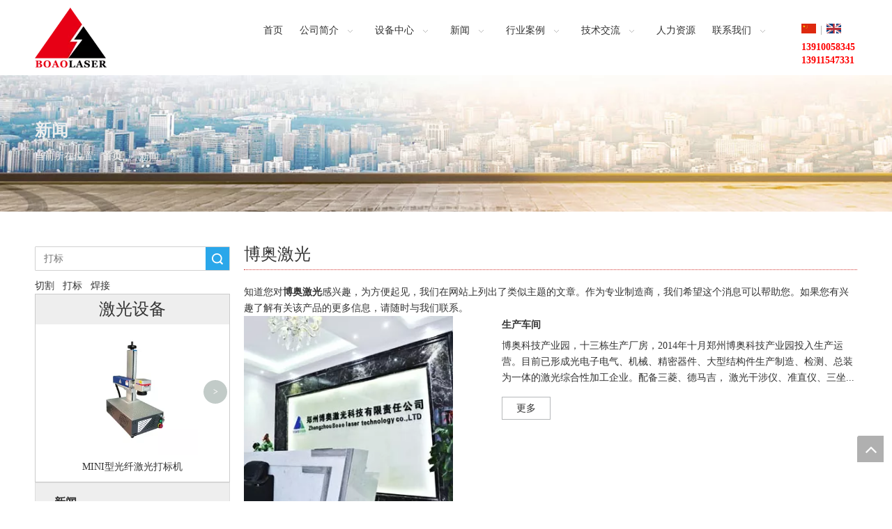

--- FILE ---
content_type: text/html;charset=utf-8
request_url: http://boaolaser.com.cn/news/boaojiguang.html
body_size: 40976
content:
<!DOCTYPE html> <html lang="zh" prefix="og: http://ogp.me/ns#" style="height: auto;"> <head> <link rel="preconnect" href="http://5nrorwxhqnrkiij.leadongcdn.com"/> <link rel="preconnect" href="http://5lrorwxhqnrkrij.leadongcdn.com"/> <link rel="preconnect" href="http://5ororwxhqnrkjij.leadongcdn.com"/><script>document.write=function(e){documentWrite(document.currentScript,e)};function documentWrite(documenturrentScript,e){var i=document.createElement("span");i.innerHTML=e;var o=i.querySelectorAll("script");if(o.length)o.forEach(function(t){if(t.src&&t.src!=""){var script=document.createElement("script");script.src=t.src;document.body.appendChild(script)}});document.body.appendChild(i)}
window.onloadHack=function(func){if(!!!func||typeof func!=="function")return;if(document.readyState==="complete")func();else if(window.addEventListener)window.addEventListener("load",func,false);else if(window.attachEvent)window.attachEvent("onload",func,false)};</script> <title>博奥激光 新闻/行业 - 【博奥激光设备】</title> <meta name="keywords" content="博奥激光新闻，博奥激光行业，博奥激光 设备，博奥激光公司，博奥激光厂家"/> <meta name="description" content="博奥激光- 关于博奥激光设备厂家和公司产品价格的新闻、展会和行业技术文章。高品质博奥激光,优选博奥激光,咨询电话13910058345.欢迎您前来博奥激光实地考察!"/> <link data-type="dns-prefetch" data-domain="5ororwxhqnrkjij.leadongcdn.com" rel="dns-prefetch" href="//5ororwxhqnrkjij.leadongcdn.com"> <link data-type="dns-prefetch" data-domain="5nrorwxhqnrkiij.leadongcdn.com" rel="dns-prefetch" href="//5nrorwxhqnrkiij.leadongcdn.com"> <link data-type="dns-prefetch" data-domain="5lrorwxhqnrkrij.leadongcdn.com" rel="dns-prefetch" href="//5lrorwxhqnrkrij.leadongcdn.com"> <link rel="canonical" href="/news/boaojiguang.html"/> <meta name="applicable-device" content="pc,mobile"/> <meta http-equiv="Cache-Control" content="no-transform"/> <meta http-equiv="X-UA-Compatible" content="IE=edge"/> <meta name="renderer" content="webkit"/> <meta http-equiv="Content-Type" content="text/html; charset=utf-8"/> <meta name="viewport" content="width=device-width, initial-scale=1, user-scalable=no"/> <link rel="icon" href="//5lrorwxhqnrkrij.leadongcdn.com/cloud/ilBqqKniRikSoiikopjo/bitbug_favicon.ico"> <link href="//5lrorwxhqnrkrij.leadongcdn.com/cloud/lkBqqKniRioSqnkrrkjo/1920.jpg" as="image" rel="preload" fetchpriority="high"/> <link href="//5lrorwxhqnrkrij.leadongcdn.com/cloud/jkBpqKniRijSqmjqlplqk/weixintupian_20200928205009-60-60.png" as="image" rel="preload" fetchpriority="high"/> <link rel="preload" type="text/css" as="style" href="//5nrorwxhqnrkiij.leadongcdn.com/concat/brirKBbb9fRxiSjqkijrnjrlill/static/assets/widget/mobile_head/style02/style02.css,/static/assets/widget/mobile_head/css/headerStyles.css,/static/assets/widget/style/component/langBar/langBar.css,/static/assets/widget/style/component/follow/widget_setting_iconSize/iconSize24.css,/static/assets/style/bootstrap/cus.bootstrap.grid.system.css,/static/assets/style/fontAwesome/4.7.0/css/font-awesome.css,/static/assets/style/iconfont/iconfont.css,/static/assets/widget/script/plugins/gallery/colorbox/colorbox.css,/static/assets/style/bootstrap/cus.bootstrap.grid.system.split.css,/static/assets/widget/script/plugins/picture/animate.css,/static/assets/widget/style/component/pictureNew/widget_setting_description/picture.description.css,/static/assets/widget/style/component/pictureNew/public/public.css,/static/assets/widget/style/component/graphic/graphic.css,/static/assets/widget/style/component/prodsearch/prodsearch.css" onload="this.onload=null;this.rel='stylesheet'"/> <link rel="preload" type="text/css" as="style" href="//5lrorwxhqnrkrij.leadongcdn.com/concat/ekiiKB079zRhiSjqkijrnjrlill/static/assets/widget/style/component/prodSearchNew/prodSearchNew.css" onload="this.onload=null;this.rel='stylesheet'"/> <link rel="stylesheet" type="text/css" href="//5nrorwxhqnrkiij.leadongcdn.com/concat/brirKBbb9fRxiSjqkijrnjrlill/static/assets/widget/mobile_head/style02/style02.css,/static/assets/widget/mobile_head/css/headerStyles.css,/static/assets/widget/style/component/langBar/langBar.css,/static/assets/widget/style/component/follow/widget_setting_iconSize/iconSize24.css,/static/assets/style/bootstrap/cus.bootstrap.grid.system.css,/static/assets/style/fontAwesome/4.7.0/css/font-awesome.css,/static/assets/style/iconfont/iconfont.css,/static/assets/widget/script/plugins/gallery/colorbox/colorbox.css,/static/assets/style/bootstrap/cus.bootstrap.grid.system.split.css,/static/assets/widget/script/plugins/picture/animate.css,/static/assets/widget/style/component/pictureNew/widget_setting_description/picture.description.css,/static/assets/widget/style/component/pictureNew/public/public.css,/static/assets/widget/style/component/graphic/graphic.css,/static/assets/widget/style/component/prodsearch/prodsearch.css"/> <link rel="stylesheet" type="text/css" href="//5lrorwxhqnrkrij.leadongcdn.com/concat/ekiiKB079zRhiSjqkijrnjrlill/static/assets/widget/style/component/prodSearchNew/prodSearchNew.css"/> <link rel="preload" type="text/css" as="style" href="//5lrorwxhqnrkrij.leadongcdn.com/concat/bkinKBuactRhiSoqlppmlplkrjl/static/assets/widget/script/plugins/smartmenu/css/navigation.css,/static/assets/widget/style/component/langBar/langBar.css,/static/assets/widget/style/component/position/position.css,/develop/WpAUKfpfNoQZ-mGKpAUkVebQO-GvUApKfKKUAU-jkBqrKjjqrlimrpniri-jkBqrKnjirijrilknnr/default_style.css,/develop/WpAUKfpfNoQZ-qofKUpkLJQcO-GvUApKfKKUAU-jiBqrKjjqrlimrpnmrj-jkBqrKnjirijrilknnr/default_center.css,/static/assets/widget/style/component/articlecategory/slightsubmenu.css,/static/assets/widget/style/component/articlecategory/articlecategory.css,/static/assets/widget/style/component/faqList/faqList.css,/static/assets/widget/style/component/articleListNew/public/public.css,/static/assets/widget/style/component/articlelist/articlelist.css" onload="this.onload=null;this.rel='stylesheet'"/> <link rel="stylesheet" type="text/css" href="//5lrorwxhqnrkrij.leadongcdn.com/concat/bkinKBuactRhiSoqlppmlplkrjl/static/assets/widget/script/plugins/smartmenu/css/navigation.css,/static/assets/widget/style/component/langBar/langBar.css,/static/assets/widget/style/component/position/position.css,/develop/WpAUKfpfNoQZ-mGKpAUkVebQO-GvUApKfKKUAU-jkBqrKjjqrlimrpniri-jkBqrKnjirijrilknnr/default_style.css,/develop/WpAUKfpfNoQZ-qofKUpkLJQcO-GvUApKfKKUAU-jiBqrKjjqrlimrpnmrj-jkBqrKnjirijrilknnr/default_center.css,/static/assets/widget/style/component/articlecategory/slightsubmenu.css,/static/assets/widget/style/component/articlecategory/articlecategory.css,/static/assets/widget/style/component/faqList/faqList.css,/static/assets/widget/style/component/articleListNew/public/public.css,/static/assets/widget/style/component/articlelist/articlelist.css"/> <style>@media(min-width:990px){[data-type="rows"][data-level="rows"]{display:flex}}</style> <style id="speed3DefaultStyle">@supports not(aspect-ratio:1/1){.prodlist-wrap li .prodlist-cell{position:relative;padding-top:100%;width:100%}.prodlist-lists-style-13 .prod_img_a_t13,.prodlist-lists-style-12 .prod_img_a_t12,.prodlist-lists-style-nophoto-11 .prod_img_a_t12{position:unset !important;min-height:unset !important}.prodlist-wrap li .prodlist-picbox img{position:absolute;width:100%;left:0;top:0}}.piclist360 .prodlist-pic4-3 li .prodlist-display{max-width:100%}@media(max-width:600px){.prodlist-fix-num li{width:50% !important}}</style> <template id="appdStylePlace"></template> <link href="//5nrorwxhqnrkiij.leadongcdn.com/theme/jkioKBiqinSRqjniRinSkqirSRmoSRrjoimrjipiriirm/style/style.css" type="text/css" rel="preload" as="style" onload="this.onload=null;this.rel='stylesheet'" data-theme="true"/> <link href="//5nrorwxhqnrkiij.leadongcdn.com/theme/jkioKBiqinSRqjniRinSkqirSRmoSRrjoimrjipiriirm/style/style.css" rel="stylesheet" type="text/css"/> <style guid='u_0a454140a7444ac283a7452fa55d255d' emptyRender='true' placeholder='true' type='text/css'></style> <link href="//5ororwxhqnrkjij.leadongcdn.com/site-res/jrkpKBiqinSRqnrkRikSlmliioSRniljjkljSRrjljqrljoiolljSRqiijipqrlprrRrrSj.css?1721302254041" rel="preload" as="style" onload="this.onload=null;this.rel='stylesheet'" data-extStyle="true" type="text/css" data-extAttr="20240724164624"/> <link href="//5ororwxhqnrkjij.leadongcdn.com/site-res/jrkpKBiqinSRqnrkRikSlmliioSRniljjkljSRrjljqrljoiolljSRqiijipqrlprrRrrSj.css?1721302254041" data-extAttr="20240724164624" rel="stylesheet" type="text/css"/> <template data-js-type='style_respond' data-type='inlineStyle'><style guid='e3faf88d-f382-4d01-9179-1d073ba2df19' pm_pageStaticHack='' forJump='true' respond='true' jumpName='respond' pm_styles='respond' type='text/css'>.backstage-stwidgets-settingwrap .sitewidget-articleListNew-20150121121016 .sitewidget-bd .txtl{text-align:left}.backstage-stwidgets-settingwrap .sitewidget-articleListNew-20150121121016 .sitewidget-bd .txtc{text-align:center}.backstage-stwidgets-settingwrap .sitewidget-articleListNew-20150121121016 .sitewidget-bd .txtr{text-align:right}</style></template><template data-js-type='style_head' data-type='inlineStyle'><style guid='42ed2fcf-e7fb-4725-b0c1-bed4adaa9f3f' pm_pageStaticHack='' jumpName='head' pm_styles='head' type='text/css'>.sitewidget-langBar-20160909160541 .sitewidget-bd .front-icon-box.icon-style i{font-size:16px;color:#333 !important}.sitewidget-langBar-20160909160541 .sitewidget-bd .style21 #AepAWudcIwNV-lang-drop-arrow{color:#333 !important}.sitewidget-langBar-20160909160541 .sitewidget-bd .style21 .lang-menu .lang-item a{color:#333 !important}.sitewidget-langBar-20160909160541 .sitewidget-bd .icon-style-i{font-size:16px;color:#333 !important}.sitewidget-langBar-20160909160541 .sitewidget-bd .lang-bar.style18.lang-style .lang-dropdown .block-iconbaseline-down{color:#333 !important}.sitewidget-langBar-20160909160541 .sitewidget-bd .lang-bar.style18.lang-style .lang-dropdown .lang-selected{color:#333 !important}.sitewidget-langBar-20160909160541 .sitewidget-bd .lang-bar.style18.lang-style .lang-dropdown .lang-menu a{color:#333 !important}.sitewidget-langBar-20160909160541 .sitewidget-bd .lang-bar.style18.lang-style .lang-dropdown .lang-menu{border-color:#333 !important}.sitewidget-langBar-20160909160541 .sitewidget-bd .lang-bar.style21.lang-style .lang-dropdown .lang-menu .menu-close-btn i{background:#0a8ef5 !important}.sitewidget-langBar-20160909160541 .sitewidget-bd .front-icon-box i{font-size:20px;color:#333 !important}.sitewidget-langBar-20160909160541 .sitewidget-bd .front-icon-box.icon-style i{font-size:20px;color:#333 !important}.sitewidget-langBar-20160909160541 .sitewidget-bd .front-icon-box i:hover{color:#333 !important}.sitewidget-prodListNew-20180723160807 .prodlist-wrap .prodlist-pro-name{height:40px !important;line-height:20px !important}.sitewidget-prodListNew-20180723160807 .keyword_box .keyword_list a{color:!important;border-color:!important}.sitewidget-prodListNew-20180723160807 .keyword_box .keyword_list a:hover{color:!important;border-color:!important}</style></template><template data-js-type='style_respond' data-type='inlineStyle'></template><template data-js-type='style_head' data-type='inlineStyle'></template><script data-ignoreMinify="true">
	function loadInlineStyle(){
		var allInlineStyle = document.querySelectorAll("template[data-type='inlineStyle']");
		var length = document.querySelectorAll("template[data-type='inlineStyle']").length;
		for(var i = 0;i < length;i++){
			var style = allInlineStyle[i].innerHTML;
			allInlineStyle[i].outerHTML = style;
		}
	}
loadInlineStyle();
</script> <link rel='preload' as='style' onload='this.onload=null;this.rel="stylesheet"' href='https://fonts.googleapis.com/css?family=Arvo&display=swap' data-type='1' type='text/css' media='all'/> <script type="text/javascript" data-src="//5lrorwxhqnrkrij.leadongcdn.com/static/t-7oBpBKiKjqkijrnjrlilm/assets/script/jquery-1.11.0.concat.js"></script> <script type="text/x-delay-ids" data-type="delayIds" data-device="pc" data-xtype="0" data-delayIds='["uZKfrkIclyEg","vPAUCaIwTMHg","AepAWudcIwNV","BdpANiJwmjeB","cgAUhadyLqfB","BoKpMaymlGHB","sWApMkIRlvGB","lkAfaUiFPujt","lZUpMPydKHqL","tdfKWFIwlbgB","hifAhPIdVUtg"]'></script> <!--[if IE 8]><template data-type='js_template'><style type="text/css">.prodlist-wrap li .prodlist-inner{position:relative}.sitewidget-prodListNew-20180406231716 .sitewidget-bd a{display:block;height:220px}.sitewidget-prodListNew-20150126190609 .sitewidget-bd .prodlist-cell>a{display:block;height:275px;position:relative}.prodlist-fix-num li img{display:block;position:absolute;top:0;left:0;right:0;bottom:0;margin:auto}.sitewidget-prodListNew-20180406231716 .prodlist-wrap .prodlist-pro-name{height:50px}.sitewidget-navigation_style-20160807142710 .smsmart>.navnew-item.on>a,.sitewidget-navigation_style-20160807142710 .smsmart>.navnew-item>a:hover{border-bottom:3px solid #d33935}.sitewidget-navigation_style-20160807142710 .smsmart>.navnew-item>a{margin-right:24px;line-height:68px;text-transform:uppercase;text-align:center}.sitewidget-navigation_style-20160807142710 .smsmart>.navnew-item.on>a{color:#d33935;font-size:14px;text-decoration:uppercase}.sitewidget-articlelist .articlelist-liststyle16 .articlelist-item{margin-left:3.3%}#backstage-headArea .sitewidget-navnew .navnew-item.navLv1:hover>a .sub-arrow{background:url("http://5lrorwxhqnrkrij.leadongcdn.com/cloud/ilBqqKniRilSriirkmjn/arrpowUp.png") no-repeat center center;background-size:initial}.proddetail-pic300 .proddetail-bigpic{width:302px}.pro_pic_big{display:block !important}.proddetail-pic300 .description-inner{padding-left:312px}.proddetail-pic300 .proddetail-description{margin-left:-302px}.proddetail-pic300 .proddetail-picshow .proddetail-showinner{width:300px;min-height:50px}.proddetail-pic300 .thumblist-scroll{width:300px}.prodDetail-tab-style .proddetails-detial-wrap{margin-bottom:20px}.prodDetail-tab-style .detial-wrap-cont,.prodDetail-tab-style .detial-cont-prodescription{margin-top:0}.prodDetail-tab-style .detial-wrap-cont .detial-cont-divsions{padding:0}.prodDetail-tab-style .detial-cont-itemspecifics{margin-bottom:0}.prodDetail-tab-hover-event.prodDetail-tab-style .detial-cont-divsions.detial-cont-prodescription,.prodDetail-tab-hover-event.prodDetail-tab-style .detial-cont-prodescription .detial-cont-tabslabel,.prodDetail-tab-hover-event.prodDetail-tab-style .detial-cont-prodescription .detial-cont-tabslabel li{border-width:0}.prodDetail-tab-hover-event.prodDetail-tab-style .detial-cont-prodescription .detial-cont-tabscont{padding:10px 0}.prodDetail-tab-hover-event.prodDetail-tab-style .detial-cont-prodescription .detial-cont-tabslabel{display:block}.sitewidget-prodDetail-20141127140104 .prodDetail-tab-style .detial-cont-prodescription .detial-cont-tabslabel li{float:left;width:25%;box-sizing:border-box;text-align:center}.sitewidget-proddetail .prodlist-pro-shareit .stButton{text-decoration:none;color:#000;display:inline-block;cursor:pointer}.pro_pic_small{display:none !important}.prodlist-pro-shareit:after{content:" ";display:block;width:0;height:0;clear:both;visibility:hidden}div#outerContainer_1523882687523,div#outerContainer_1523882687523>.container,div#outerContainer_1523882687523 #column_1523882687524{background:white}.stButton span.facebook{background-image:url("http://w.sharethis.com/images/2017/facebook_16.png")}.prodlist-pro-shareit .fix .fill span span{zoom:.5}.sitewidget-navnew .smsmart.navnew-substyle4>li>.smsmart-nowrap{margin-left:0 !important;opacity:1}.sitewidget-navigation_style-20160807142710 .smsmart .navnew-sub2,.sitewidget-navigation_style-20160807142710 .smsmart .navnew-sub1,.sitewidget-navigation_style-20160807142710 .smsmart .navnew-sub1-item>a{border-left:0 solid;border-right:0 solid;border-top:0 solid;border-bottom:0 solid;border-top-right-radius:0;border-top-left-radius:0;border-bottom-right-radius:0;border-bottom-left-radius:0;margin-top:0;margin-right:0;margin-bottom:0;margin-left:0;padding-top:10px;padding-right:0;padding-bottom:10px;padding-left:0}.sitewidget-navigation_style-20160807142710 .smsmart .navnew-sub1{background:#fff}.ls-slide{z-index:2}.sitewidget-navnew .smsmart ul{position:absolute;z-index:100 !important}.nav-sub-list{box-sizing:border-box}.sitewidget-navnew .smsmart.navnew-substyle4{position:relative !important}.sitewidget-navnew .smsmart.navnew-substyle4>li{position:static}.sitewidget-navnew .smsmart.navnew-substyle4>li .smsmart-nowrap>li{float:left}.sitewidget-navnew .smsmart ul li:first-child{border-top:0}.nav-sub-list .nav-sub-item{width:100%}.nav-sub-list .nav-sub-item .nav-sub-item-hd{display:block;width:100%;padding-left:10px;border-bottom:1px solid #e3e3e3;box-sizing:border-box}.sitewidget-navigation_style-20160807142710 .smsmart .navnew-sub1-item>a{letter-spacing:0;line-height:35px;text-align:left;font-size:14px;color:#333}.nav-sub-list .nav-sub-item .nav-sub-item-hd span{font-size:14px;font-weight:500;line-height:35px;cursor:pointer}.nav-sub-list .nav-sub-item .nav-sub-item-bd{display:block;width:100%;padding-top:10px;box-sizing:border-box}.nav-sub-list .nav-sub-item .nav-sub-item-bd .nav-sub-item-bd-item{float:left;width:10%;min-width:96px;padding:10px 0;text-align:center;box-sizing:border-box}.nav-sub-list .nav-sub-item .nav-sub-item-bd .nav-sub-item-bd-item .nav-sub-item-bd-imgbox{width:80px;height:80px;margin:0 auto;background-color:#ececec}.nav-sub-list .nav-sub-item .nav-sub-item-bd .nav-sub-item-bd-item .nav-sub-item-bd-imgbox img{width:100%;height:100%}.nav-sub-list .nav-sub-item .nav-sub-item-bd .nav-sub-item-bd-item .nav-sub-item-bd-info{width:94%;margin:0 auto;font-size:14px;text-align:center;overflow:hidden;color:#676767;overflow:hidden;text-overflow:ellipsis;display:-webkit-box;-webkit-box-orient:vertical}.sitewidget-navnew .smsmart span.scroll-up,.sitewidget-navnew .smsmart span.scroll-down{position:absolute;display:none;visibility:hidden;overflow:hidden;background:#f1f1f1;height:20px}.sitewidget-navnew .smsmart span.scroll-up-arrow,.sitewidget-navnew .smsmart span.scroll-down-arrow{position:absolute;top:-2px;left:50%;margin-left:-8px;width:0;height:0;overflow:hidden;border-width:8px;border-style:dashed dashed solid dashed;border-color:transparent transparent #a3a3a3 transparent}.sitewidget-navnew .smsmart span.scroll-down-arrow{top:6px;border-style:solid dashed dashed dashed;border-color:#a3a3a3 transparent transparent transparent}.sitewidget-articlelist .articlelist-liststyle16 .articlelist-picture .rotate-mask{display:none !important}#backstage-headArea div.holding{filter:none}.sitewidget-relatedProducts div.sitewidget-relatedProducts-pic img{display:block !important;width:100%;height:202px !important}.owl-carousel div.owl-item,.sitewidget-relatedProducts .item{width:222px;float:left}.sitewidget-touchgraphicslider .item{float:left;width:300px !important;height:425px !important}.sitewidget-touchgraphicslider .slick-list{overflow:hidden}.sitewidget-touchgraphicslider .slick-list div.slick-track{width:100% !important;text-align:center}.sitewidget-touchgraphicslider .slick-list div.slick-track>div{margin:20px 25px !important}.sitewidget-touchgraphicslider .sitewidget-touchgraphicslider-pic a{display:block;width:100%}.sitewidget-touchgraphicslider .sitewidget-touchgraphicslider-pic img{display:block;width:100%;margin:0 auto;height:auto;cursor:pointer}.sitewidget-navnew .navnew-thumb,.sitewidget-touchgraphicslider .sitewidget-bd .slider-responsive-wrap .slick-dots,.sitewidget-touchgraphicslider .sitewidget-bd .slider-responsive-wrap .slick-prev,.sitewidget-touchgraphicslider .sitewidget-bd .slider-responsive-wrap .slick-next{display:none !important}.sitewidget-graphic img{max-width:100% !important}</style></template><![endif]--> <template data-type='js_template'><script type="text/javascript">window._agl=window._agl||[];(function(){_agl.push(["production","_f7L2XwGXjyszb4d1e2oxPybgD"]);(function(){var agl=document.createElement("script");agl.type="text/javascript";agl.async=true;agl.src="https://fxgate.baidu.com/angelia/fcagl.js?production\x3d_f7L2XwGXjyszb4d1e2oxPybgD";var s=document.getElementsByTagName("script")[0];s.parentNode.insertBefore(agl,s)})()})();</script></template><script guid='9d926621-7a4f-4791-91e8-0918d76dc11d' pm_pageStaticHack='true' jumpName='head' pm_scripts='head' type='text/javascript'>try{(function(window,undefined){var phoenixSite=window.phoenixSite||(window.phoenixSite={});phoenixSite.lanEdition="ZH_CN";var page=phoenixSite.page||(phoenixSite.page={});page.cdnUrl="//5ororwxhqnrkjij.leadongcdn.com";page.siteUrl="http://boaolaser.com.cn";page.lanEdition=phoenixSite.lanEdition;page._menu_prefix="";page._menu_trans_flag="";page._captcha_domain_prefix="captcha.c";page._pId="kRAUKNJjqEQL";phoenixSite._sViewMode="true";phoenixSite._templateSupport="false";phoenixSite._singlePublish=
"false"})(this)}catch(e){try{console&&console.log&&console.log(e)}catch(e){}};</script> <script id='u_48cb7b87255f4aafb6dc68a71fdfe906' guid='u_48cb7b87255f4aafb6dc68a71fdfe906' pm_script='init_top' type='text/javascript'>try{(function(window,undefined){var datalazyloadDefaultOptions=window.datalazyloadDefaultOptions||(window.datalazyloadDefaultOptions={});datalazyloadDefaultOptions["version"]="3.0.0";datalazyloadDefaultOptions["isMobileViewer"]="false";datalazyloadDefaultOptions["hasCLSOptimizeAuth"]="false";datalazyloadDefaultOptions["_version"]="3.0.0";datalazyloadDefaultOptions["isPcOptViewer"]="false"})(this);(function(window,undefined){window.__ph_optSet__='{"loadImgType":"0","isOpenFlagUA":true,"docReqType":"0","docDecrease":"1","docCallback":"1","v30NewMode":"1"}'})(this)}catch(e){try{console&&
console.log&&console.log(e)}catch(e){}};</script> <script id='u_9aa4f1cc8598493c886f812f2092c803' guid='u_9aa4f1cc8598493c886f812f2092c803' type='text/javascript'>try{var thisUrl=location.host;var referUrl=document.referrer;if(referUrl.indexOf(thisUrl)==-1)localStorage.setItem("landedPage",document.URL)}catch(e){try{console&&console.log&&console.log(e)}catch(e){}};</script> </head> <body class=" frontend-body-canvas "> <div id='backstage-headArea' headFlag='1' class='hideForMobile'><div class="outerContainer" data-mobileBg="true" id="outerContainer_1470302588440" data-type="outerContainer" data-level="rows" autohold><div class="container" data-type="container" data-level="rows" cnttype="backstage-container-mark"><div class="row" data-type="rows" data-level="rows" data-attr-xs="null" data-attr-sm="null"><div class="col-md-2" id="column_1470302575873" data-type="columns" data-level="columns"><div id="location_1470302575875" data-type="locations" data-level="rows"><div class="backstage-stwidgets-settingwrap" scope="0" settingId="uZKfrkIclyEg" id="component_uZKfrkIclyEg" relationCommonId="kRAUKNJjqEQL" classAttr="sitewidget-logo-20180408004800"> <div class="sitewidget-pictureNew sitewidget-logo sitewidget-logo-20180408004800"> <div class="sitewidget-bd"> <div class="picture-resize-wrap " style="position: relative; width: 100%; text-align: left; "> <span class="picture-wrap pic-style-default 666 " data-ee="" id="picture-wrap-uZKfrkIclyEg" style="display: inline-block; position: relative;max-width: 100%;"> <a class="imgBox mobile-imgBox" style="display: inline-block; position: relative;max-width: 100%;" href="/index.html"> <img class="img-default-bgc" data-src="//5lrorwxhqnrkrij.leadongcdn.com/cloud/jkBpqKniRijSqmjqlplqk/weixintupian_20200928205009.png" src="//5lrorwxhqnrkrij.leadongcdn.com/cloud/jkBpqKniRijSqmjqlplqk/weixintupian_20200928205009.png" alt="微信图片_20200928205009" title="微信图片_20200928205009" phoenixLazyload='true'/> </a> </span> </div> </div> </div> </div> <script type="text/x-delay-script" data-id="uZKfrkIclyEg" data-jsLazyloadType="1" data-alias="logo" data-jsLazyload='true' data-type="component" data-jsDepand='["//5nrorwxhqnrkiij.leadongcdn.com/static/t-7oBpBKiKjqkijrnjrlilm/assets/widget/script/plugins/jquery.lazyload.js","//5lrorwxhqnrkrij.leadongcdn.com/static/t-7oBpBKiKjqkijrnjrlilm/assets/widget/script/compsettings/comp.logo.settings.js"]' data-jsThreshold='5' data-cssDepand='' data-cssThreshold='5'>(function(window,$,undefined){try{(function(window,$,undefined){var respSetting={},temp;$(function(){$("#picture-wrap-uZKfrkIclyEg").on("webkitAnimationEnd webkitTransitionEnd mozAnimationEnd MSAnimationEnd oanimationend animationend",function(){var rmClass="animated bounce zoomIn pulse rotateIn swing fadeIn bounceInDown bounceInLeft bounceInRight bounceInUp fadeInDownBig fadeInLeftBig fadeInRightBig fadeInUpBig zoomInDown zoomInLeft zoomInRight zoomInUp";$(this).removeClass(rmClass)});var version=
$.trim("20200313131553");if(!!!version)version=undefined;if(phoenixSite.phoenixCompSettings&&typeof phoenixSite.phoenixCompSettings.logo!=="undefined"&&phoenixSite.phoenixCompSettings.logo.version==version&&typeof phoenixSite.phoenixCompSettings.logo.logoLoadEffect=="function"){phoenixSite.phoenixCompSettings.logo.logoLoadEffect("uZKfrkIclyEg",".sitewidget-logo-20180408004800","","animated fadeIn",respSetting);if(!!phoenixSite.phoenixCompSettings.logo.version&&phoenixSite.phoenixCompSettings.logo.version!=
"1.0.0")loadAnimationCss();return}var resourceUrl="//5ororwxhqnrkjij.leadongcdn.com/static/assets/widget/script/compsettings/comp.logo.settings.js?_\x3d1721302254041";if(phoenixSite&&phoenixSite.page){var cdnUrl=phoenixSite.page.cdnUrl;resourceUrl=cdnUrl+"/static/assets/widget/script/compsettings/comp.logo.settings.js?_\x3d1721302254041"}var callback=function(){phoenixSite.phoenixCompSettings.logo.logoLoadEffect("uZKfrkIclyEg",".sitewidget-logo-20180408004800","","animated fadeIn",respSetting);if(!!phoenixSite.phoenixCompSettings.logo.version&&
phoenixSite.phoenixCompSettings.logo.version!="1.0.0")loadAnimationCss()};if(phoenixSite.cachedScript)phoenixSite.cachedScript(resourceUrl,callback());else $.getScript(resourceUrl,callback())});function loadAnimationCss(){var link=document.createElement("link");link.rel="stylesheet";link.type="text/css";link.href="//5nrorwxhqnrkiij.leadongcdn.com/static/assets/widget/script/plugins/picture/animate.css?1721302254041";var head=document.getElementsByTagName("head")[0];head.appendChild(link)}try{loadTemplateImg("sitewidget-logo-20180408004800")}catch(e){try{console&&
(console.log&&console.log(e))}catch(e){}}})(window,jQuery)}catch(e){try{console&&console.log&&console.log(e)}catch(e){}}})(window,$);</script> </div></div><div class="col-md-9" id="column_1523028572095" data-type="columns" data-level="columns"><div id="location_1523028572096" data-type="locations" data-level="rows"><div class="backstage-stwidgets-settingwrap" scope="0" settingId="vPAUCaIwTMHg" id="component_vPAUCaIwTMHg" relationCommonId="kRAUKNJjqEQL" classAttr="sitewidget-navigation_style-20160807142710"> <div class="sitewidget-navigation_style sitewidget-navnew fix sitewidget-navigation_style-20160807142710 navnew-wide-styleEnglishdWQWpwNINq navnew-styleEnglishdWQWpwNINq "> <div class="navnew-thumb" style="background-color:rgb(72, 72, 72)"> <p class="navnew-thumb-title sitewidget-bd" style="color:#fff; font-size:16px;"> 菜单 </p> <a href="javascript:;" class="navnew-thumb-fix"> <span class="nav-thumb-ham first" style="background-color:#fff"></span> <span class="nav-thumb-ham second" style="background-color:#fff"></span> <span class="nav-thumb-ham third" style="background-color:#fff"></span> </a> </div> <style>@media(min-width:1220px){.sitewidget-navnew.sitewidget-navigation_style-20160807142710 .smsmart{max-width:unset}}@media(max-width:1219px) and (min-width:990px){.sitewidget-navnew.sitewidget-navigation_style-20160807142710 .smsmart{max-width:unset}}@media(min-width:1200px) and (max-width:1365px){.sitewidget-navnew.sitewidget-navigation_style-20160807142710 .smsmart{max-width:unset}}</style> <style>@media(min-width:990px){.navnew-substyle4 .nav-sub-list .nav-sub-item .nav-sub-item-hd span{font-size:inherit;font-weight:inherit;line-height:inherit;cursor:pointer}.navnew-substyle4 .nav-sub-list .nav-sub-item .nav-sub-item-hd span:hover,.navnew-substyle4 .nav-sub-list .nav-sub-item .nav-sub-item-bd .nav-sub-item-bd-item .nav-sub-item-bd-info:hover{color:inherit}.navnew-substyle4 .nav-sub-list .nav-sub-item .nav-sub-item-bd .nav-sub-item-bd-item .nav-sub-item-bd-info{font-size:inherit;color:inherit;font-weight:inherit;text-align:inherit}}</style> <ul class="navnew smsmart navnew-wide-substyle4 navnew-substyle4"> <li id="parent_0" class="navnew-item navLv1 " data-visible="1"> <a id="nav_1969611" target="_self" rel="" class="navnew-link" data-currentIndex="" href="/"><i class="icon "></i><span class="text-width">首页</span> </a> <span class="navnew-separator"></span> </li> <li id="parent_1" class="navnew-item navLv1 " data-visible="1"> <a id="nav_1969581" target="_self" rel="" class="navnew-link" data-currentIndex="" href="http://www.boaolaser.com.cn/about-beijing-boao-laser.html"><i class="icon "></i><span class="text-width">公司简介</span> </a> <span class="navnew-separator"></span> <ul class="navnew-sub1 nav-sub-list " data-visible="1"> <li class="fix nav-sub-item "> <div class="navnew-sub1-item nav-sub-item-hd"> <a id="nav_1969541" target="_self" rel="" data-currentIndex="" href="javascript:;"> <span><i class="icon "></i> 关于我们</span> </a> </div> <div class="navnew-sub2 fix"> <div class="navnew-sub2-item fix nav-sub-item-bd"> <div class=" nav-sub-item-bd-item navnew-sub2-item"> <a id="nav_1969511" target="_self" rel="" data-currentIndex='' href="/about-beijing-boao-laser.html"> <div class="nav-sub-item-bd-imgbox"> <img src="//5lrorwxhqnrkrij.leadongcdn.com/cloud/joBpqKniRijSommpimlnk/City-night-buildings-roads-skyscrapers-lights-Beijing-China_2560x1600.jpg" alt="City-night-buildings-roads-skyscrapers-lights-Beijing-China_2560x1600.jpg"> </div> <div class="nav-sub-item-bd-info" title="北京博奥"><i class="icon "></i> 北京博奥</div> </a> </div> <div class=" nav-sub-item-bd-item navnew-sub2-item"> <a id="nav_27259194" target="_self" rel="" data-currentIndex='' href="/230522163132.html"> <div class="nav-sub-item-bd-imgbox"> <img src="//5lrorwxhqnrkrij.leadongcdn.com/cloud/jmBpqKniRijSommpmolkk/20210308135749694KU8r9eH.jpg" alt="20210308135749694KU8r9eH.jpg"> </div> <div class="nav-sub-item-bd-info" title="山东博奥"><i class="icon "></i> 山东博奥</div> </a> </div> <div class=" nav-sub-item-bd-item navnew-sub2-item"> <a id="nav_1969241" target="_self" rel="" data-currentIndex='' href="/about-zhengzhou-boao-laser.html"> <div class="nav-sub-item-bd-imgbox"> <img src="//5lrorwxhqnrkrij.leadongcdn.com/cloud/jrBpqKniRijSommpjmlpl/20160102_084657.jpg" alt="20160102_084657.jpg"> </div> <div class="nav-sub-item-bd-info" title="郑州博奥"><i class="icon "></i> 郑州博奥</div> </a> </div> <div class=" nav-sub-item-bd-item navnew-sub2-item"> <a id="nav_27259114" target="_self" rel="" data-currentIndex='' href="/230522161440.html"> <div class="nav-sub-item-bd-imgbox"> <img src="//5lrorwxhqnrkrij.leadongcdn.com/cloud/jjBpqKniRijSommpkmlml/0b3a1c08f6aa8bce62d986db.jpg" alt="0b3a1c08f6aa8bce62d986db.jpg"> </div> <div class="nav-sub-item-bd-info" title="天津博奥铭泰"><i class="icon "></i> 天津博奥铭泰</div> </a> </div> <div class="hide nav-sub-item-bd-item navnew-sub2-item"> <a id="nav_27259164" target="_self" rel="" data-currentIndex='' href="/230522163108.html"> <div class="nav-sub-item-bd-imgbox"> <img src="//5lrorwxhqnrkrij.leadongcdn.com/cloud/jiBpqKniRijSommppolol/20210621091748_87375.jpg" alt="20210621091748_87375.jpg"> </div> <div class="nav-sub-item-bd-info" title="天津博奥超快"><i class="icon "></i> 天津博奥超快</div> </a> </div> </div> </div> </li> <li class="fix nav-sub-item "> <div class="navnew-sub1-item nav-sub-item-hd"> <a id="nav_1969531" target="_self" rel="" data-currentIndex="" href="/boao-culture.html"> <span><i class="icon "></i> 博奥公司文化</span> </a> </div> <div class="navnew-sub2 fix"> <div class="navnew-sub2-item fix nav-sub-item-bd"> </div> </div> </li> <li class="fix nav-sub-item "> <div class="navnew-sub1-item nav-sub-item-hd"> <a id="nav_1969521" target="_self" rel="" data-currentIndex="" href="/boao-factory.html"> <span><i class="icon "></i> 博奥工业园</span> </a> </div> <div class="navnew-sub2 fix"> <div class="navnew-sub2-item fix nav-sub-item-bd"> </div> </div> </li> </ul> </li> <li id="parent_2" class="navnew-item navLv1 " data-visible="1"> <a id="nav_1969591" target="_self" rel="" class="navnew-link" data-currentIndex="" href="/products.html"><i class="icon "></i><span class="text-width">设备中心</span> </a> <span class="navnew-separator"></span> <ul class="navnew-sub1 nav-sub-list " data-visible="1"> <li class="fix nav-sub-item "> <div class="navnew-sub1-item nav-sub-item-hd"> <a id="nav_2142041" target="_self" rel="" data-currentIndex="" href="/pl6922156.html"> <span><i class="icon "></i> 激光切割机设备</span> </a> </div> <div class="navnew-sub2 fix"> <div class="navnew-sub2-item fix nav-sub-item-bd"> <div class=" nav-sub-item-bd-item navnew-sub2-item"> <a id="nav_2142081" target="_self" rel="" data-currentIndex='' href="/pl6942156.html"> <div class="nav-sub-item-bd-imgbox"> <img src="//5lrorwxhqnrkrij.leadongcdn.com/cloud/jkBpqKniRiiSjmqopllmk/006.jpg" alt="006.jpg"> </div> <div class="nav-sub-item-bd-info" title="3015切割机"><i class="icon "></i> 3015切割机</div> </a> </div> <div class=" nav-sub-item-bd-item navnew-sub2-item"> <a id="nav_2142051" target="_self" rel="" data-currentIndex='' href="/pl6034146.html"> <div class="nav-sub-item-bd-imgbox"> <img src="//5lrorwxhqnrkrij.leadongcdn.com/cloud/jnBpqKniRiiSkmprmmlmk/00000BOAO-NEW.png" alt="00000BOAO NEW.png"> </div> <div class="nav-sub-item-bd-info" title="高功率切割机"><i class="icon "></i> 高功率切割机</div> </a> </div> <div class=" nav-sub-item-bd-item navnew-sub2-item"> <a id="nav_2142061" target="_self" rel="" data-currentIndex='' href="/pl6264146.html"> <div class="nav-sub-item-bd-imgbox"> <img src="//5lrorwxhqnrkrij.leadongcdn.com/cloud/jrBpqKniRiiSjmnolrloj/weixintupian_20210618102702-fuzhi.jpg" alt="微信图片_20210618102702 复制.jpg"> </div> <div class="nav-sub-item-bd-info" title="板管切割机"><i class="icon "></i> 板管切割机</div> </a> </div> <div class=" nav-sub-item-bd-item navnew-sub2-item"> <a id="nav_2142071" target="_self" rel="" data-currentIndex='' href="/pl6164146.html"> <div class="nav-sub-item-bd-imgbox"> <img src="//5lrorwxhqnrkrij.leadongcdn.com/cloud/jpBpqKniRijSpmnriilni/0001.jpg" alt="0001.jpg"> </div> <div class="nav-sub-item-bd-info" title="激光切管机"><i class="icon "></i> 激光切管机</div> </a> </div> <div class=" nav-sub-item-bd-item navnew-sub2-item"> <a id="nav_3303054" target="_self" rel="" data-currentIndex='' href="http://www.boaolaser.com.cn/jiguangqiegeji4015.html"> <div class="nav-sub-item-bd-imgbox"> <img src="//5lrorwxhqnrkrij.leadongcdn.com/cloud/joBpqKniRijSpmjrlnlmj/2000-1-fuzhi.jpg" alt="2000-1 复制.jpg"> </div> <div class="nav-sub-item-bd-info" title="4015切割机"><i class="icon "></i> 4015切割机</div> </a> </div> <div class=" nav-sub-item-bd-item navnew-sub2-item"> <a id="nav_3303294" target="_self" rel="" data-currentIndex='' href="http://www.boaolaser.com.cn/jiguangqiegeji4020s.html"> <div class="nav-sub-item-bd-imgbox"> <img src="//5lrorwxhqnrkrij.leadongcdn.com/cloud/jmBpqKniRijSpmjrnnlii/ALIBABA.jpg" alt="ALIBABA 003.jpg"> </div> <div class="nav-sub-item-bd-info" title="交换台切割机"><i class="icon "></i> 交换台切割机</div> </a> </div> <div class=" nav-sub-item-bd-item navnew-sub2-item"> <a id="nav_3303304" target="_self" rel="" data-currentIndex='' href="http://www.boaolaser.com.cn/jiguangqiegeji6060.html"> <div class="nav-sub-item-bd-imgbox"> <img src="//5lrorwxhqnrkrij.leadongcdn.com/cloud/jnBpqKniRijSpmjrnnlqj/weixintupian_20221213115838-fuzhi.jpg" alt="微信图片_20221213115838 复制.jpg"> </div> <div class="nav-sub-item-bd-info" title="精密切割机"><i class="icon "></i> 精密切割机</div> </a> </div> </div> </div> </li> <li class="fix nav-sub-item "> <div class="navnew-sub1-item nav-sub-item-hd"> <a id="nav_2142091" target="_self" rel="" data-currentIndex="" href="/pl6332156.html"> <span><i class="icon "></i> 激光焊接机设备</span> </a> </div> <div class="navnew-sub2 fix"> <div class="navnew-sub2-item fix nav-sub-item-bd"> <div class=" nav-sub-item-bd-item navnew-sub2-item"> <a id="nav_2142101" target="_self" rel="" data-currentIndex='' href="/pl6142156.html"> <div class="nav-sub-item-bd-imgbox"> <img src="//5lrorwxhqnrkrij.leadongcdn.com/cloud/jnBpqKniRijSqmpqkilij/00070.jpg" alt="00070.jpg"> </div> <div class="nav-sub-item-bd-info" title="机器人焊接机"><i class="icon "></i> 机器人焊接机</div> </a> </div> <div class=" nav-sub-item-bd-item navnew-sub2-item"> <a id="nav_2142111" target="_self" rel="" data-currentIndex='' href="/pl6242156.html"> <div class="nav-sub-item-bd-imgbox"> <img src="//5lrorwxhqnrkrij.leadongcdn.com/cloud/jmBpqKniRijSqmjpmjlkj/baidi_fuben.jpg" alt="白底_副本.jpg"> </div> <div class="nav-sub-item-bd-info" title="自动焊接机"><i class="icon "></i> 自动焊接机</div> </a> </div> <div class=" nav-sub-item-bd-item navnew-sub2-item"> <a id="nav_2142121" target="_self" rel="" data-currentIndex='' href="/pl6214146.html"> <div class="nav-sub-item-bd-imgbox"> <img src="//5lrorwxhqnrkrij.leadongcdn.com/cloud/jpBpqKniRiiSkmqijqlii/QQjietu20210913172550.jpg" alt="QQ截图20210913172550.jpg"> </div> <div class="nav-sub-item-bd-info" title="YAG焊接机"><i class="icon "></i> YAG焊接机</div> </a> </div> <div class=" nav-sub-item-bd-item navnew-sub2-item"> <a id="nav_2142141" target="_self" rel="" data-currentIndex='' href="/pl6032156.html"> <div class="nav-sub-item-bd-imgbox"> <img src="//5lrorwxhqnrkrij.leadongcdn.com/cloud/joBpqKniRijSqmrpmilkj/weibiaoti-1-fuzhi.jpg" alt="未标题-1 复制.jpg"> </div> <div class="nav-sub-item-bd-info" title="模具焊接机"><i class="icon "></i> 模具焊接机</div> </a> </div> <div class=" nav-sub-item-bd-item navnew-sub2-item"> <a id="nav_2142151" target="_self" rel="" data-currentIndex='' href="/pl6022156.html"> <div class="nav-sub-item-bd-imgbox"> <img src="//5lrorwxhqnrkrij.leadongcdn.com/cloud/joBpqKniRijSqmpmkqllk/weixintupian_20191225165116.jpg" alt="微信图片_20191225165116.jpg"> </div> <div class="nav-sub-item-bd-info" title="首饰焊接机"><i class="icon "></i> 首饰焊接机</div> </a> </div> <div class=" nav-sub-item-bd-item navnew-sub2-item"> <a id="nav_3303504" target="_self" rel="" data-currentIndex='' href="/pl3479522.html"> <div class="nav-sub-item-bd-imgbox"> <img src="//5lrorwxhqnrkrij.leadongcdn.com/cloud/jpBpqKniRijSqmkljnlmj/shouchi.jpg" alt="手持 001.jpg"> </div> <div class="nav-sub-item-bd-info" title="手持焊接机"><i class="icon "></i> 手持焊接机</div> </a> </div> </div> </div> </li> <li class="fix nav-sub-item "> <div class="navnew-sub1-item nav-sub-item-hd"> <a id="nav_31928274" target="_self" rel="" data-currentIndex="" href="/pl41758347.html"> <span><i class="icon undefined "></i> 激光熔覆机</span> </a> </div> <div class="navnew-sub2 fix"> <div class="navnew-sub2-item fix nav-sub-item-bd"> <div class=" nav-sub-item-bd-item navnew-sub2-item"> <a id="nav_31928284" target="_self" rel="" data-currentIndex='' href="/pl40758347.html"> <div class="nav-sub-item-bd-imgbox"> <img src="//5lrorwxhqnrkrij.leadongcdn.com/cloud/jkBpqKniRikSkokiqrlki/weixintupian_20240621154104.jpg" alt="微信图片_20240621154104.jpg"> </div> <div class="nav-sub-item-bd-info" title="自动熔覆机"><i class="icon undefined "></i> 自动熔覆机</div> </a> </div> <div class=" nav-sub-item-bd-item navnew-sub2-item"> <a id="nav_31928294" target="_self" rel="" data-currentIndex='' href="/pl49758347.html"> <div class="nav-sub-item-bd-imgbox"> <img src="//5lrorwxhqnrkrij.leadongcdn.com/cloud/jpBpqKniRikSkoiioplki/0001-kaobei.jpg" alt="0001 拷贝.jpg"> </div> <div class="nav-sub-item-bd-info" title="手持熔覆机"><i class="icon undefined "></i> 手持熔覆机</div> </a> </div> </div> </div> </li> <li class="fix nav-sub-item "> <div class="navnew-sub1-item nav-sub-item-hd"> <a id="nav_2142161" target="_self" rel="" data-currentIndex="" href="/pl6432156.html"> <span><i class="icon "></i> 激光打标机设备</span> </a> </div> <div class="navnew-sub2 fix"> <div class="navnew-sub2-item fix nav-sub-item-bd"> <div class=" nav-sub-item-bd-item navnew-sub2-item"> <a id="nav_2142171" target="_self" rel="" data-currentIndex='' href="/pl6222156.html"> <div class="nav-sub-item-bd-imgbox"> <img src="//5lrorwxhqnrkrij.leadongcdn.com/cloud/jmBpqKniRijSqmjppilnj/00000000.jpg" alt="00000000.jpg"> </div> <div class="nav-sub-item-bd-info" title="光纤打标机"><i class="icon "></i> 光纤打标机</div> </a> </div> <div class=" nav-sub-item-bd-item navnew-sub2-item"> <a id="nav_2142181" target="_self" rel="" data-currentIndex='' href="/pl6322156.html"> <div class="nav-sub-item-bd-imgbox"> <img src="//5lrorwxhqnrkrij.leadongcdn.com/cloud/jrBpqKniRijSqmomrnlnk/0010-fuzhi.jpg" alt="0010 复制.jpg"> </div> <div class="nav-sub-item-bd-info" title="Co2打标机"><i class="icon "></i> Co2打标机</div> </a> </div> <div class=" nav-sub-item-bd-item navnew-sub2-item"> <a id="nav_2142191" target="_self" rel="" data-currentIndex='' href="/pl6422156.html"> <div class="nav-sub-item-bd-imgbox"> <img src="//5lrorwxhqnrkrij.leadongcdn.com/cloud/jpBpqKniRiiSnkrprllrr/ziwai.png" alt="紫外.png"> </div> <div class="nav-sub-item-bd-info" title="紫外打标机"><i class="icon "></i> 紫外打标机</div> </a> </div> <div class=" nav-sub-item-bd-item navnew-sub2-item"> <a id="nav_3303754" target="_self" rel="" data-currentIndex='' href="http://www.boaolaser.com.cn/feixingjiguangdabiaoji.html"> <div class="nav-sub-item-bd-imgbox"> <img src="//5lrorwxhqnrkrij.leadongcdn.com/cloud/jrBpqKniRijSqmomillnk/fly-fiber-laser-marking-machine.jpg" alt="fly fiber laser marking machine.jpg"> </div> <div class="nav-sub-item-bd-info" title="飞行打标机"><i class="icon "></i> 飞行打标机</div> </a> </div> <div class=" nav-sub-item-bd-item navnew-sub2-item"> <a id="nav_3303954" target="_self" rel="" data-currentIndex='' href="http://www.boaolaser.com.cn/shoujiguangxianjiguangdabiaoji.html"> <div class="nav-sub-item-bd-imgbox"> <img src="//5lrorwxhqnrkrij.leadongcdn.com/cloud/joBpqKniRijSqmiproloj/pngdbj008-1-kaobei.jpg" alt="pngdbj008-1 拷贝.jpg"> </div> <div class="nav-sub-item-bd-info" title="手机打标机"><i class="icon "></i> 手机打标机</div> </a> </div> <div class=" nav-sub-item-bd-item navnew-sub2-item"> <a id="nav_3304044" target="_self" rel="" data-currentIndex='' href="http://www.boaolaser.com.cn/zhuoshiguangxianjiguangdabiaoji.html"> <div class="nav-sub-item-bd-imgbox"> <img src="//5lrorwxhqnrkrij.leadongcdn.com/cloud/jqBpqKniRiiSnkrpmjlji/zhuoshi.jpg" alt="桌式.jpg"> </div> <div class="nav-sub-item-bd-info" title="金属打标机"><i class="icon "></i> 金属打标机</div> </a> </div> <div class=" nav-sub-item-bd-item navnew-sub2-item"> <a id="nav_3304104" target="_self" rel="" data-currentIndex='' href="http://www.boaolaser.com.cn/shouchishijiguangdabiaoji.html"> <div class="nav-sub-item-bd-imgbox"> <img src="//5lrorwxhqnrkrij.leadongcdn.com/cloud/jlBpqKniRijSqmmpoklkk/photobank.jpg" alt="photobank (1).jpg"> </div> <div class="nav-sub-item-bd-info" title="手持打标机"><i class="icon "></i> 手持打标机</div> </a> </div> </div> </div> </li> <li class="fix nav-sub-item "> <div class="navnew-sub1-item nav-sub-item-hd"> <a id="nav_2142201" target="_self" rel="" data-currentIndex="" href="/pl6532156.html"> <span><i class="icon "></i> 太阳能行业应用</span> <img src="//5lrorwxhqnrkrij.leadongcdn.com/cloud/joBpqKniRiiSlmrrjjlir/weibiaoti-23kaobei.jpg" alt="未标题-23拷贝.jpg"> </a> </div> <div class="navnew-sub2 fix"> <div class="navnew-sub2-item fix nav-sub-item-bd"> <div class=" nav-sub-item-bd-item navnew-sub2-item"> <a id="nav_2142211" target="_self" rel="" data-currentIndex='' href="/pl6842156.html"> <div class="nav-sub-item-bd-imgbox"> <img src="//5lrorwxhqnrkrij.leadongcdn.com/cloud/jiBpqKniRiiSoqrjmmlrj/weibiaotik.jpg" alt="weibiaotik.jpg"> </div> <div class="nav-sub-item-bd-info" title="硅晶片划片机"><i class="icon "></i> 硅晶片划片机</div> </a> </div> </div> </div> </li> <li class="fix nav-sub-item hide "> <div class="navnew-sub1-item nav-sub-item-hd"> <a id="nav_2142221" target="_self" rel="" data-currentIndex="" href="/pl6814146.html"> <span><i class="icon "></i> 客户定制激光方案</span> <img src="//5lrorwxhqnrkrij.leadongcdn.com/cloud/jpBpqKniRijSnjkklrljr/001.jpg" alt="001.jpg"> </a> </div> <div class="navnew-sub2 fix"> <div class="navnew-sub2-item fix nav-sub-item-bd"> <div class="hide nav-sub-item-bd-item navnew-sub2-item"> <a id="nav_2142231" target="_self" rel="" data-currentIndex='' href="/pl6313146.html"> <div class="nav-sub-item-bd-imgbox"> </div> <div class="nav-sub-item-bd-info" title="激光焊接客户定制"><i class="icon "></i> 激光焊接客户定制</div> </a> </div> <div class="hide nav-sub-item-bd-item navnew-sub2-item"> <a id="nav_2142241" target="_self" rel="" data-currentIndex='' href="/pl6213146.html"> <div class="nav-sub-item-bd-imgbox"> </div> <div class="nav-sub-item-bd-info" title="激光切割客户定制"><i class="icon "></i> 激光切割客户定制</div> </a> </div> <div class="hide nav-sub-item-bd-item navnew-sub2-item"> <a id="nav_2142251" target="_self" rel="" data-currentIndex='' href="/pl6113146.html"> <div class="nav-sub-item-bd-imgbox"> </div> <div class="nav-sub-item-bd-info" title="激光打标客户定制"><i class="icon "></i> 激光打标客户定制</div> </a> </div> </div> </div> </li> <li class="fix nav-sub-item hide "> <div class="navnew-sub1-item nav-sub-item-hd"> <a id="nav_2490531" target="_self" rel="" data-currentIndex="" href="http://lp.boaolaser.com.cn/jgqgj003.html "> <span><i class="icon "></i> 激光切割机</span> </a> </div> <div class="navnew-sub2 fix"> <div class="navnew-sub2-item fix nav-sub-item-bd"> </div> </div> </li> </ul> </li> <li id="parent_3" class="navnew-item navLv1 " data-visible="1"> <a id="nav_1969601" target="_self" rel="" class="navnew-link" data-currentIndex="" href="http://www.boaolaser.com.cn/news.html"><i class="icon "></i><span class="text-width">新闻</span> </a> <span class="navnew-separator"></span> <ul class="navnew-sub1 nav-sub-list " data-visible="1"> <li class="fix nav-sub-item "> <div class="navnew-sub1-item nav-sub-item-hd"> <a id="nav_1969301" target="_self" rel="" data-currentIndex="" href="/company-news.html"> <span><i class="icon "></i> 公司新闻</span> </a> </div> <div class="navnew-sub2 fix"> <div class="navnew-sub2-item fix nav-sub-item-bd"> </div> </div> </li> <li class="fix nav-sub-item "> <div class="navnew-sub1-item nav-sub-item-hd"> <a id="nav_1969291" target="_self" rel="" data-currentIndex="" href="/ic516835.html"> <span><i class="icon "></i> 行业动态</span> </a> </div> <div class="navnew-sub2 fix"> <div class="navnew-sub2-item fix nav-sub-item-bd"> </div> </div> </li> <li class="fix nav-sub-item "> <div class="navnew-sub1-item nav-sub-item-hd"> <a id="nav_3199944" target="_self" rel="" data-currentIndex="" href="/Laser-Video.html"> <span><i class="icon undefined "></i> 激光视频</span> </a> </div> <div class="navnew-sub2 fix"> <div class="navnew-sub2-item fix nav-sub-item-bd"> </div> </div> </li> </ul> </li> <li id="parent_4" class="navnew-item navLv1 " data-visible="1"> <a id="nav_1969571" target="_self" rel="" class="navnew-link" data-currentIndex="" href="/application.html"><i class="icon "></i><span class="text-width">行业案例</span> </a> <span class="navnew-separator"></span> <ul class="navnew-sub1 nav-sub-list " data-visible="1"> <li class="fix nav-sub-item "> <div class="navnew-sub1-item nav-sub-item-hd"> <a id="nav_1969361" target="_self" rel="" data-currentIndex="" href="/ic585835.html"> <span><i class="icon undefined "></i> 激光切割应用</span> </a> </div> <div class="navnew-sub2 fix"> <div class="navnew-sub2-item fix nav-sub-item-bd"> <div class=" nav-sub-item-bd-item navnew-sub2-item"> <a id="nav_2165391" target="_self" rel="" data-currentIndex='' href="/ic541925.html"> <div class="nav-sub-item-bd-imgbox"> <img src="//5lrorwxhqnrkrij.leadongcdn.com/cloud/lkBqqKniRinSlpomnqjp/tangang.jpg" alt="tangang.jpg"> </div> <div class="nav-sub-item-bd-info" title="碳钢切割"><i class="icon "></i> 碳钢切割</div> </a> </div> <div class=" nav-sub-item-bd-item navnew-sub2-item"> <a id="nav_1969371" target="_self" rel="" data-currentIndex='' href="/ic595835.html"> <div class="nav-sub-item-bd-imgbox"> <img src="//5lrorwxhqnrkrij.leadongcdn.com/cloud/ljBqqKniRinSlpomjmjp/buxiugang.jpg" alt="buxiugang.jpg"> </div> <div class="nav-sub-item-bd-info" title="不锈钢切割"><i class="icon undefined "></i> 不锈钢切割</div> </a> </div> <div class=" nav-sub-item-bd-item navnew-sub2-item"> <a id="nav_2165871" target="_self" rel="" data-currentIndex='' href="/ic582725.html"> <div class="nav-sub-item-bd-imgbox"> <img src="//5lrorwxhqnrkrij.leadongcdn.com/cloud/lkBqqKniRinSlpqmirjq/tong.jpg" alt="tong.jpg"> </div> <div class="nav-sub-item-bd-info" title="铜铝切割"><i class="icon undefined "></i> 铜铝切割</div> </a> </div> <div class=" nav-sub-item-bd-item navnew-sub2-item"> <a id="nav_2165881" target="_self" rel="" data-currentIndex='' href="/ic572725.html"> <div class="nav-sub-item-bd-imgbox"> <img src="//5lrorwxhqnrkrij.leadongcdn.com/cloud/liBqqKniRinSlpqmokjp/jin.jpg" alt="jin.jpg"> </div> <div class="nav-sub-item-bd-info" title="金银切割"><i class="icon undefined "></i> 金银切割</div> </a> </div> <div class=" nav-sub-item-bd-item navnew-sub2-item"> <a id="nav_2165891" target="_self" rel="" data-currentIndex='' href="/ic561725.html"> <div class="nav-sub-item-bd-imgbox"> <img src="//5lrorwxhqnrkrij.leadongcdn.com/cloud/lmBqqKniRinSlppmkkjq/taiyangn.jpg" alt="taiyangn.jpg"> </div> <div class="nav-sub-item-bd-info" title="硅晶片切割"><i class="icon undefined "></i> 硅晶片切割</div> </a> </div> <div class=" nav-sub-item-bd-item navnew-sub2-item"> <a id="nav_3340014" target="_self" rel="" data-currentIndex='' href="http://www.boaolaser.com.cn/banjinjiguangqiegeyingyong.html"> <div class="nav-sub-item-bd-imgbox"> <img src="//5lrorwxhqnrkrij.leadongcdn.com/cloud/lkBqqKniRinSqmnqpkjp/banjin80.jpg" alt="banjin80.jpg"> </div> <div class="nav-sub-item-bd-info" title="钣金切割"><i class="icon undefined "></i> 钣金切割</div> </a> </div> <div class=" nav-sub-item-bd-item navnew-sub2-item"> <a id="nav_3479034" target="_self" rel="" data-currentIndex='' href="http://www.boaolaser.com.cn/id3299355.html"> <div class="nav-sub-item-bd-imgbox"> <img src="//5lrorwxhqnrkrij.leadongcdn.com/cloud/lmBqqKniRioSnilpppjq/chuju.jpg" alt="chuju.jpg"> </div> <div class="nav-sub-item-bd-info" title="厨具切割"><i class="icon undefined "></i> 厨具切割</div> </a> </div> </div> </div> </li> <li class="fix nav-sub-item "> <div class="navnew-sub1-item nav-sub-item-hd"> <a id="nav_1969481" target="_self" rel="" data-currentIndex="" href="/ic505835.html"> <span><i class="icon "></i> 焊接应用</span> </a> </div> <div class="navnew-sub2 fix"> <div class="navnew-sub2-item fix nav-sub-item-bd"> <div class=" nav-sub-item-bd-item navnew-sub2-item"> <a id="nav_1969471" target="_self" rel="" data-currentIndex='' href="/ic515835.html"> <div class="nav-sub-item-bd-imgbox"> <img src="//5lrorwxhqnrkrij.leadongcdn.com/cloud/lkBqqKniRinSnpprojjq/qiche.jpg" alt="qiche.jpg"> </div> <div class="nav-sub-item-bd-info" title="汽车配件"><i class="icon "></i> 汽车配件</div> </a> </div> <div class=" nav-sub-item-bd-item navnew-sub2-item"> <a id="nav_1969461" target="_self" rel="" data-currentIndex='' href="/ic525835.html"> <div class="nav-sub-item-bd-imgbox"> <img src="//5lrorwxhqnrkrij.leadongcdn.com/cloud/lnBqqKniRinSnpprpjjq/wujin.jpg" alt="wujin.jpg"> </div> <div class="nav-sub-item-bd-info" title="五金配件"><i class="icon "></i> 五金配件</div> </a> </div> <div class=" nav-sub-item-bd-item navnew-sub2-item"> <a id="nav_2165911" target="_self" rel="" data-currentIndex='' href="/ic551725.html"> <div class="nav-sub-item-bd-imgbox"> <img src="//5lrorwxhqnrkrij.leadongcdn.com/cloud/lrBqqKniRinSnpmrkijq/mojuxiubu.jpg" alt="mojuxiubu.jpg"> </div> <div class="nav-sub-item-bd-info" title="模具修补"><i class="icon "></i> 模具修补</div> </a> </div> <div class=" nav-sub-item-bd-item navnew-sub2-item"> <a id="nav_2165921" target="_self" rel="" data-currentIndex='' href="/ic541725.html"> <div class="nav-sub-item-bd-imgbox"> <img src="//5lrorwxhqnrkrij.leadongcdn.com/cloud/lpBqqKniRinSnpmrrjjo/jinhanjie.jpg" alt="jinhanjie.jpg"> </div> <div class="nav-sub-item-bd-info" title="金银焊接"><i class="icon "></i> 金银焊接</div> </a> </div> <div class=" nav-sub-item-bd-item navnew-sub2-item"> <a id="nav_2165931" target="_self" rel="" data-currentIndex='' href="/ic531725.html"> <div class="nav-sub-item-bd-imgbox"> <img src="//5lrorwxhqnrkrij.leadongcdn.com/cloud/lmBqqKniRinSnpmrijjo/jigui.jpg" alt="jigui.jpg"> </div> <div class="nav-sub-item-bd-info" title="机柜焊接"><i class="icon "></i> 机柜焊接</div> </a> </div> <div class="hide nav-sub-item-bd-item navnew-sub2-item"> <a id="nav_2165941" target="_self" rel="" data-currentIndex='' href="/ic521725.html"> <div class="nav-sub-item-bd-imgbox"> </div> <div class="nav-sub-item-bd-info" title="异形焊接"><i class="icon "></i> 异形焊接</div> </a> </div> <div class=" nav-sub-item-bd-item navnew-sub2-item"> <a id="nav_3479394" target="_self" rel="" data-currentIndex='' href="http://www.boaolaser.com.cn/id3970055.html"> <div class="nav-sub-item-bd-imgbox"> <img src="//5lrorwxhqnrkrij.leadongcdn.com/cloud/llBqqKniRioSnimpnijq/3c.jpg" alt="3c.jpg"> </div> <div class="nav-sub-item-bd-info" title="3C焊接"><i class="icon "></i> 3C焊接</div> </a> </div> <div class=" nav-sub-item-bd-item navnew-sub2-item"> <a id="nav_3479404" target="_self" rel="" data-currentIndex='' href="http://www.boaolaser.com.cn/id3989155.html"> <div class="nav-sub-item-bd-imgbox"> <img src="//5lrorwxhqnrkrij.leadongcdn.com/cloud/ljBqqKniRioSnimpikjq/yiliao.jpg" alt="yiliao.jpg"> </div> <div class="nav-sub-item-bd-info" title="医疗焊接"><i class="icon "></i> 医疗焊接</div> </a> </div> </div> </div> </li> <li class="fix nav-sub-item "> <div class="navnew-sub1-item nav-sub-item-hd"> <a id="nav_1969451" target="_self" rel="" data-currentIndex="" href="/ic535835.html"> <span><i class="icon "></i> 打标应用</span> </a> </div> <div class="navnew-sub2 fix"> <div class="navnew-sub2-item fix nav-sub-item-bd"> <div class=" nav-sub-item-bd-item navnew-sub2-item"> <a id="nav_1969441" target="_self" rel="" data-currentIndex='' href="/ic545835.html"> <div class="nav-sub-item-bd-imgbox"> <img src="//5lrorwxhqnrkrij.leadongcdn.com/cloud/lqBqqKniRinSnpoioqjq/suliaodb.jpg" alt="suliaodb.jpg"> </div> <div class="nav-sub-item-bd-info" title="塑料打标"><i class="icon "></i> 塑料打标</div> </a> </div> <div class=" nav-sub-item-bd-item navnew-sub2-item"> <a id="nav_1969431" target="_self" rel="" data-currentIndex='' href="/ic555835.html"> <div class="nav-sub-item-bd-imgbox"> <img src="//5lrorwxhqnrkrij.leadongcdn.com/cloud/llBqqKniRinSnpqimrjq/jianpandb.jpg" alt="jianpandb.jpg"> </div> <div class="nav-sub-item-bd-info" title="键盘打标"><i class="icon "></i> 键盘打标</div> </a> </div> <div class=" nav-sub-item-bd-item navnew-sub2-item"> <a id="nav_1969421" target="_self" rel="" data-currentIndex='' href="/ic565835.html"> <div class="nav-sub-item-bd-imgbox"> <img src="//5lrorwxhqnrkrij.leadongcdn.com/cloud/loBqqKniRinSnpqikpjq/shoushidb.jpg" alt="shoushidb.jpg"> </div> <div class="nav-sub-item-bd-info" title="首饰打标"><i class="icon "></i> 首饰打标</div> </a> </div> <div class=" nav-sub-item-bd-item navnew-sub2-item"> <a id="nav_1969411" target="_self" rel="" data-currentIndex='' href="/ic576835.html"> <div class="nav-sub-item-bd-imgbox"> <img src="//5lrorwxhqnrkrij.leadongcdn.com/cloud/lnBqqKniRinSnppiqjjq/fengqiandb.jpg" alt="fengqiandb.jpg"> </div> <div class="nav-sub-item-bd-info" title="封铅打标"><i class="icon "></i> 封铅打标</div> </a> </div> <div class=" nav-sub-item-bd-item navnew-sub2-item"> <a id="nav_2284681" target="_self" rel="" data-currentIndex='' href="/ic595915.html"> <div class="nav-sub-item-bd-imgbox"> <img src="//5lrorwxhqnrkrij.leadongcdn.com/cloud/loBqqKniRinSnpjjkjjo/qijudb.jpg" alt="qijudb.jpg"> </div> <div class="nav-sub-item-bd-info" title="器械打标"><i class="icon "></i> 器械打标</div> </a> </div> <div class=" nav-sub-item-bd-item navnew-sub2-item"> <a id="nav_3482964" target="_self" rel="" data-currentIndex='' href="http://www.boaolaser.com.cn/id3051645.html"> <div class="nav-sub-item-bd-imgbox"> <img src="//5lrorwxhqnrkrij.leadongcdn.com/cloud/ljBqqKniRioSoiqjmjjq/biaopan.jpg" alt="biaopan.jpg"> </div> <div class="nav-sub-item-bd-info" title="标牌打标"><i class="icon "></i> 标牌打标</div> </a> </div> <div class=" nav-sub-item-bd-item navnew-sub2-item"> <a id="nav_3482974" target="_self" rel="" data-currentIndex='' href="http://www.boaolaser.com.cn/id3172955.html"> <div class="nav-sub-item-bd-imgbox"> <img src="//5lrorwxhqnrkrij.leadongcdn.com/cloud/lpBqqKniRioSoiqjkljo/MIANBAN.jpg" alt="MIANBAN.jpg"> </div> <div class="nav-sub-item-bd-info" title="开关标记"><i class="icon "></i> 开关标记</div> </a> </div> </div> </div> </li> </ul> </li> <li id="parent_5" class="navnew-item navLv1 " data-visible="1"> <a id="nav_1969561" target="_self" rel="" class="navnew-link" data-currentIndex="" href="http://www.boaolaser.com.cn/technical-support.html"><i class="icon "></i><span class="text-width">技术交流</span> </a> <span class="navnew-separator"></span> <ul class="navnew-sub1 nav-sub-list " data-visible="1"> <li class="fix nav-sub-item "> <div class="navnew-sub1-item nav-sub-item-hd"> <a id="nav_1969281" target="_self" rel="" data-currentIndex="" href="/technical-support.html"> <span><i class="icon "></i> 技术支持</span> </a> </div> <div class="navnew-sub2 fix"> <div class="navnew-sub2-item fix nav-sub-item-bd"> </div> </div> </li> <li class="fix nav-sub-item "> <div class="navnew-sub1-item nav-sub-item-hd"> <a id="nav_1969271" target="_self" rel="" data-currentIndex="" href="/after-sale-service.html"> <span><i class="icon "></i> 售后服务</span> </a> </div> <div class="navnew-sub2 fix"> <div class="navnew-sub2-item fix nav-sub-item-bd"> </div> </div> </li> <li class="fix nav-sub-item "> <div class="navnew-sub1-item nav-sub-item-hd"> <a id="nav_1969231" target="_self" rel="" data-currentIndex="" href="/download.html"> <span><i class="icon "></i> 下载</span> </a> </div> <div class="navnew-sub2 fix"> <div class="navnew-sub2-item fix nav-sub-item-bd"> </div> </div> </li> <li class="fix nav-sub-item "> <div class="navnew-sub1-item nav-sub-item-hd"> <a id="nav_1969261" target="_self" rel="" data-currentIndex="" href="/boao-advantage.html"> <span><i class="icon "></i> 博奥优势</span> </a> </div> <div class="navnew-sub2 fix"> <div class="navnew-sub2-item fix nav-sub-item-bd"> </div> </div> </li> </ul> </li> <li id="parent_6" class="navnew-item navLv1 " data-visible="1"> <a id="nav_1969551" target="_self" rel="" class="navnew-link" data-currentIndex="" href="http://www.boaolaser.com.cn/human-resource.html"><i class="icon "></i><span class="text-width">人力资源</span> </a> <span class="navnew-separator"></span> <ul class="navnew-sub1 nav-sub-list " data-visible="1"> <li class="fix nav-sub-item hide "> <div class="navnew-sub1-item nav-sub-item-hd"> <a id="nav_1969251" target="_self" rel="" data-currentIndex="" href="/human-resource.html"> <span><i class="icon "></i> 人力资源</span> </a> </div> <div class="navnew-sub2 fix"> <div class="navnew-sub2-item fix nav-sub-item-bd"> </div> </div> </li> </ul> </li> <li id="parent_7" class="navnew-item navLv1 " data-visible="1"> <a id="nav_1969761" target="_self" rel="" class="navnew-link" data-currentIndex="" href="http://www.boaolaser.com.cn/contact-beijing-boao-laser.html"><i class="icon "></i><span class="text-width">联系我们</span> </a> <span class="navnew-separator"></span> <ul class="navnew-sub1 nav-sub-list " data-visible="1"> <li class="fix nav-sub-item "> <div class="navnew-sub1-item nav-sub-item-hd"> <a id="nav_1969351" target="_self" rel="" data-currentIndex="" href="/contact-beijing-boao-laser.html"> <span><i class="icon "></i> 联系北京博奥激光</span> </a> </div> <div class="navnew-sub2 fix"> <div class="navnew-sub2-item fix nav-sub-item-bd"> </div> </div> </li> <li class="fix nav-sub-item "> <div class="navnew-sub1-item nav-sub-item-hd"> <a id="nav_1969621" target="_self" rel="" data-currentIndex="" href="/180416205346.html"> <span><i class="icon "></i> 联系郑州博奥激光</span> </a> </div> <div class="navnew-sub2 fix"> <div class="navnew-sub2-item fix nav-sub-item-bd"> </div> </div> </li> </ul> </li> </ul> </div> </div> <script type="text/x-delay-script" data-id="vPAUCaIwTMHg" data-jsLazyloadType="1" data-alias="navigation_style" data-jsLazyload='true' data-type="component" data-jsDepand='["//5lrorwxhqnrkrij.leadongcdn.com/static/t-poBpBKoKiymxlx7r/assets/widget/script/plugins/smartmenu/js/jquery.smartmenusUpdate.js","//5ororwxhqnrkjij.leadongcdn.com/static/t-niBoBKnKrqmlmp7q/assets/widget/script/compsettings/comp.navigation_style.settings.js"]' data-jsThreshold='5' data-cssDepand='' data-cssThreshold='5'>(function(window,$,undefined){try{$(function(){if(phoenixSite.phoenixCompSettings&&typeof phoenixSite.phoenixCompSettings.navigation_style!=="undefined"&&typeof phoenixSite.phoenixCompSettings.navigation_style.navigationStyle=="function"){phoenixSite.phoenixCompSettings.navigation_style.navigationStyle(".sitewidget-navigation_style-20160807142710","navnew-substyle4","navnew-wide-substyle4","2","0","100px","0","0");return}$.getScript("//5nrorwxhqnrkiij.leadongcdn.com/static/assets/widget/script/compsettings/comp.navigation_style.settings.js?_\x3d1768498843420",
function(){phoenixSite.phoenixCompSettings.navigation_style.navigationStyle(".sitewidget-navigation_style-20160807142710","navnew-substyle4","navnew-wide-substyle4","2","0","100px","0","0")})})}catch(e){try{console&&console.log&&console.log(e)}catch(e){}}})(window,$);</script> </div></div><div class="col-md-1" id="column_1473408334651" data-type="columns" data-level="columns"><div id="location_1473408334653" data-type="locations" data-level="rows"><div class="backstage-stwidgets-settingwrap" scope="0" settingId="AepAWudcIwNV" id="component_AepAWudcIwNV" relationCommonId="kRAUKNJjqEQL" classAttr="sitewidget-langBar-20160909160541"> <div class="sitewidget-langBar sitewidget-langBar-20160909160541"> <div class="sitewidget-bd"> <div class="lang-bar lang-bar-left "> <span class="lang-cont" data-lanCode="1" data-default="0"> <a href='http://boaolaser.com.cn' target="" class="lang-a " target="_blank"> <div class="lang-img sprites sprites-1"></div> </a> </span> <span class="lang-div-mid">|</span> <span class="lang-cont" data-lanCode="0" data-default="0"> <a href='https://www.boaolaser.com' target="" class="lang-a " target="_blank"> <div class="lang-img sprites sprites-0"></div> </a> </span> </div> </div> </div> <template data-type='js_template' data-settingId='AepAWudcIwNV'><script id='u_e133e40132a84bed8371c4e0ae9e60b3' guid='u_e133e40132a84bed8371c4e0ae9e60b3' type='text/javascript'>try{function sortableli(el,data,value){var newArr=[];if(value=="0"||value=="1"||value=="2"||value=="3"||value=="4"||value=="5"||value=="6"||value=="7"||value=="8"||value=="12"||value=="14"){for(var i=0;i<data.length;i++)el.find(".lang-cont").each(function(){if(data[i].isDefault=="0"){if($(this).attr("data-default")=="0")if($(this).attr("data-lancode")==data[i].islanCode){var cloneSpan=$(this).clone(true);newArr.push(cloneSpan)}}else if($(this).attr("data-default")=="1")if($(this).attr("data-lancode")==
data[i].islanCode){var cloneSpan=$(this).clone(true);newArr.push(cloneSpan)}});if(value=="0"||value=="6"||value=="3")var langDivMid=' \x3cspan class\x3d"lang-div-mid"\x3e|\x3c/span\x3e ';else if(value=="1"||value=="4"||value=="7"||value=="14")var langDivMid=' \x3cspan class\x3d"lang-div-mid"\x3e\x3c/span\x3e ';else if(value=="2"||value=="12"||value=="5"||value=="8")var langDivMid=' \x3cspan class\x3d"lang-div-mid"\x3e/\x3c/span\x3e ';else var langDivMid=' \x3cspan class\x3d"lang-div-mid"\x3e|\x3c/span\x3e ';
if(newArr.length>=0){el.find("span").remove();for(var i=0;i<newArr.length;i++){el.append(newArr[i]);if(i==newArr.length-1);else el.append(langDivMid)}}}else{for(var i=0;i<data.length;i++)el.find(".lang-item").each(function(){if(data[i].isDefault=="0"){if($(this).attr("data-default")=="0")if($(this).attr("data-lancode")==data[i].islanCode){var cloneSpan=$(this).clone(true);newArr.push(cloneSpan)}}else if($(this).attr("data-default")=="1")if($(this).attr("data-lancode")==data[i].islanCode){var cloneSpan=
$(this).clone(true);newArr.push(cloneSpan)}});if(newArr.length>=0){el.find(".lang-item").remove();for(var i=0;i<newArr.length;i++)if(value=="13")el.find(".langBar-easystyle-sub").append(newArr[i]);else el.find(".lang-menu").append(newArr[i])}}}$(function(){var dom=$(".sitewidget-langBar-20160909160541 .sitewidget-bd .lang-bar");var sortArr="";if(sortArr!=""&&sortArr!=undefined)sortableli(dom,sortArr,3)})}catch(e){try{console&&console.log&&console.log(e)}catch(e){}};</script></template> <script type="text/x-delay-script" data-id="AepAWudcIwNV" data-jsLazyloadType="1" data-alias="langBar" data-jsLazyload='true' data-type="component" data-jsDepand='' data-jsThreshold='5' data-cssDepand='' data-cssThreshold='5'>(function(window,$,undefined){})(window,$);</script></div><div class="backstage-stwidgets-settingwrap " id="component_BdpANiJwmjeB" data-scope="0" data-settingId="BdpANiJwmjeB" data-relationCommonId="kRAUKNJjqEQL" data-classAttr="sitewidget-text-20180921143554"> <div class="sitewidget-text sitewidget-text-20180921143554 sitewidget-olul-liststyle"> <div class=" sitewidget-bd "> <span style="color:#ff0000;"><span style="font-size:14px;"><span style="font-family:Calibri;"><b>13910058345</b></span></span></span> <div><span style="color:#ff0000;"><span style="font-size:14px;"><span style="font-family:Calibri;"><b>13911547331</b></span></span></span></div> </div> </div> <script type="text/x-delay-script" data-id="BdpANiJwmjeB" data-jsLazyloadType="1" data-alias="text" data-jsLazyload='true' data-type="component" data-jsDepand='["//5lrorwxhqnrkrij.leadongcdn.com/static/t-7oBpBKiKjqkijrnjrlilm/assets/widget/script/compsettings/comp.text.settings.js"]' data-jsThreshold='5' data-cssDepand='' data-cssThreshold='5'>(function(window,$,undefined){})(window,$);</script><template data-type='js_template' data-settingId='BdpANiJwmjeB'><script id='u_3c0892ebb2c14d949b42c26799117e3c' guid='u_3c0892ebb2c14d949b42c26799117e3c' type='text/javascript'>try{$(function(){$(".sitewidget-text-20180921143554 .sitewidget-bd a").each(function(){if($(this).attr("href"))if($(this).attr("href").indexOf("#")!=-1){console.log("anchor-link",$(this));$(this).attr("anchor-link","true")}})})}catch(e){try{console&&console.log&&console.log(e)}catch(e){}};</script></template> </div> </div></div></div></div></div></div><div id='backstage-headArea-mobile' class='sitewidget-mobile_showFontFamily' mobileHeadId='LoAKpUfAfpgB' _mobileHeadId='LoAKpUfAfpgB' headflag='1' mobileHeadNo='02'><ul class="header-styles"> <li class="header-item"> <div class="header-style02" id="mobileHeaderStyle2"> <div class="nav-logo-box headbox headbox" style="background-color:none"> <div class="logo-box mobile_sitewidget-logo-20180408004800 mobile_head_style_2" mobile_settingId="uZKfrkIclyEg" id="mobile_component_uZKfrkIclyEg" classAttr="mobile_sitewidget-logo-20180408004800"> <a class="logo-url" href="/index.html"> <picture style="height: 100%;"> <source srcset='//5lrorwxhqnrkrij.leadongcdn.com/cloud/jkBpqKniRijSqmjqlplqk/weixintupian_20200928205009.png' media="(max-width: 767px)" alt='' title=''> <source srcset='//5lrorwxhqnrkrij.leadongcdn.com/cloud/jkBpqKniRijSqmjqlplqk/weixintupian_20200928205009.png' media="(min-width: 768px) and (max-width: 1219px)" alt='' title=''> <img src="//5lrorwxhqnrkrij.leadongcdn.com/cloud/jkBpqKniRijSqmjqlplqk/weixintupian_20200928205009.png" alt='微信图片_20200928205009' title='微信图片_20200928205009' class="logo-pic"> </picture> </a> </div> <div class="nav-title1 nav-title" style="background-color:none"> <a class="nav-btn"> <span class="nav-btn-open02"> <svg t="1641792511675" class="icon" viewBox="0 0 1024 1024" version="1.1" xmlns="http://www.w3.org/2000/svg" p-id="4283" width="16" height="16"><path d="M875.904 799.808c19.2 0 34.752 17.024 34.752 37.952 0 19.456-13.44 35.456-30.72 37.696l-4.032 0.256H102.08c-19.2 0-34.752-17.024-34.752-37.952 0-19.456 13.44-35.456 30.72-37.696l4.032-0.256h773.824z m0-325.056c19.2 0 34.752 16.96 34.752 37.952 0 19.392-13.44 35.456-30.72 37.632l-4.032 0.256H102.08c-19.2 0-34.752-16.96-34.752-37.888 0-19.456 13.44-35.52 30.72-37.696l4.032-0.256h773.824z m0-325.12c19.2 0 34.752 17.024 34.752 37.952 0 19.456-13.44 35.52-30.72 37.696l-4.032 0.256H102.08c-19.2 0-34.752-17.024-34.752-37.952 0-19.456 13.44-35.456 30.72-37.632l4.032-0.256h773.824z" p-id="4284" fill="#ffffff"></path></svg> </span> <span class="nav-btn-close02"> <svg t="1641792548808" class="icon" viewBox="0 0 1024 1024" version="1.1" xmlns="http://www.w3.org/2000/svg" p-id="4515" width="16" height="16"><path d="M215.552 160.192l4.48 3.84L544 487.936l323.968-324.032a39.616 39.616 0 0 1 59.84 51.584l-3.84 4.48L600.064 544l324.032 323.968a39.616 39.616 0 0 1-51.584 59.84l-4.48-3.84L544 600.064l-323.968 324.032a39.616 39.616 0 0 1-59.84-51.584l3.84-4.48L487.936 544 163.968 220.032a39.616 39.616 0 0 1 51.584-59.84z" p-id="4516" fill="#ffffff"></path></svg> </span> </a> </div> <div class="others-nav" style="display: none;background-color:none"> <div class="nav-box showOn others-ele mobile_sitewidget-navigation_style-20160807142710 mobile_head_style_2" mobile_settingId="vPAUCaIwTMHg" id="mobile_component_vPAUCaIwTMHg" classAttr="mobile_sitewidget-navigation_style-20160807142710"> <div class="nav-list1-box"> <ul class="nav-list1 nav-list"> <li class="nav-item1 nav-item "> <a href="/" class="item-cont">首页</a> </li> <li class="nav-item1 nav-item "> <div class="nav-title2 nav-title"> <a href="http://www.boaolaser.com.cn/about-beijing-boao-laser.html" class="nav-words">公司简介</a> <a href="javascript:;" class="item-btn"><svg t="1642987465706" class="icon" viewBox="0 0 1024 1024" version="1.1" xmlns="http://www.w3.org/2000/svg" p-id="4799" width="10" height="10"><path d="M803.072 294.72a38.4 38.4 0 0 1 61.888 44.992l-4.032 5.568-320 365.696a38.4 38.4 0 0 1-52.928 4.736l-4.928-4.736-320-365.696a38.4 38.4 0 0 1 52.8-55.36l5.056 4.8L512 627.392l291.072-332.672z" p-id="4800"></path></svg></a> </div> <ul class="nav-list2 nav-list "> <li class="nav-item2 nav-item "> <div class="nav-title3 nav-title"> <a href="javascript:;" class="nav-words">关于我们</a> <a href="javascript:;" class="item-btn"><svg t="1642987465706" class="icon" viewBox="0 0 1024 1024" version="1.1" xmlns="http://www.w3.org/2000/svg" p-id="4799" width="10" height="10"><path d="M803.072 294.72a38.4 38.4 0 0 1 61.888 44.992l-4.032 5.568-320 365.696a38.4 38.4 0 0 1-52.928 4.736l-4.928-4.736-320-365.696a38.4 38.4 0 0 1 52.8-55.36l5.056 4.8L512 627.392l291.072-332.672z" p-id="4800"></path></svg></a> </div> <ul class="nav-list3 nav-list "> <li class="nav-item3 nav-item "> <a href="/about-beijing-boao-laser.html" class="item-cont">北京博奥</a> </li> <li class="nav-item3 nav-item "> <a href="/230522163132.html" class="item-cont">山东博奥</a> </li> <li class="nav-item3 nav-item "> <a href="/about-zhengzhou-boao-laser.html" class="item-cont">郑州博奥</a> </li> <li class="nav-item3 nav-item "> <a href="/230522161440.html" class="item-cont">天津博奥铭泰</a> </li> <li class="nav-item3 nav-item hide"> <a href="/230522163108.html" class="item-cont">天津博奥超快</a> </li> </ul> </li> <li class="nav-item2 nav-item "> <a href="/boao-culture.html" class="item-cont">博奥公司文化</a> </li> <li class="nav-item2 nav-item "> <a href="/boao-factory.html" class="item-cont">博奥工业园</a> </li> </ul> </li> <li class="nav-item1 nav-item "> <div class="nav-title2 nav-title"> <a href="/products.html" class="nav-words">设备中心</a> <a href="javascript:;" class="item-btn"><svg t="1642987465706" class="icon" viewBox="0 0 1024 1024" version="1.1" xmlns="http://www.w3.org/2000/svg" p-id="4799" width="10" height="10"><path d="M803.072 294.72a38.4 38.4 0 0 1 61.888 44.992l-4.032 5.568-320 365.696a38.4 38.4 0 0 1-52.928 4.736l-4.928-4.736-320-365.696a38.4 38.4 0 0 1 52.8-55.36l5.056 4.8L512 627.392l291.072-332.672z" p-id="4800"></path></svg></a> </div> <ul class="nav-list2 nav-list "> <li class="nav-item2 nav-item "> <div class="nav-title3 nav-title"> <a href="/pl6922156.html" class="nav-words">激光切割机设备</a> <a href="javascript:;" class="item-btn"><svg t="1642987465706" class="icon" viewBox="0 0 1024 1024" version="1.1" xmlns="http://www.w3.org/2000/svg" p-id="4799" width="10" height="10"><path d="M803.072 294.72a38.4 38.4 0 0 1 61.888 44.992l-4.032 5.568-320 365.696a38.4 38.4 0 0 1-52.928 4.736l-4.928-4.736-320-365.696a38.4 38.4 0 0 1 52.8-55.36l5.056 4.8L512 627.392l291.072-332.672z" p-id="4800"></path></svg></a> </div> <ul class="nav-list3 nav-list "> <li class="nav-item3 nav-item "> <a href="/pl6942156.html" class="item-cont">3015切割机</a> </li> <li class="nav-item3 nav-item "> <a href="/pl6034146.html" class="item-cont">高功率切割机</a> </li> <li class="nav-item3 nav-item "> <a href="/pl6264146.html" class="item-cont">板管切割机</a> </li> <li class="nav-item3 nav-item "> <a href="/pl6164146.html" class="item-cont">激光切管机</a> </li> <li class="nav-item3 nav-item "> <a href="http://www.boaolaser.com.cn/jiguangqiegeji4015.html" class="item-cont">4015切割机</a> </li> <li class="nav-item3 nav-item "> <a href="http://www.boaolaser.com.cn/jiguangqiegeji4020s.html" class="item-cont">交换台切割机</a> </li> <li class="nav-item3 nav-item "> <a href="http://www.boaolaser.com.cn/jiguangqiegeji6060.html" class="item-cont">精密切割机</a> </li> </ul> </li> <li class="nav-item2 nav-item "> <div class="nav-title3 nav-title"> <a href="/pl6332156.html" class="nav-words">激光焊接机设备</a> <a href="javascript:;" class="item-btn"><svg t="1642987465706" class="icon" viewBox="0 0 1024 1024" version="1.1" xmlns="http://www.w3.org/2000/svg" p-id="4799" width="10" height="10"><path d="M803.072 294.72a38.4 38.4 0 0 1 61.888 44.992l-4.032 5.568-320 365.696a38.4 38.4 0 0 1-52.928 4.736l-4.928-4.736-320-365.696a38.4 38.4 0 0 1 52.8-55.36l5.056 4.8L512 627.392l291.072-332.672z" p-id="4800"></path></svg></a> </div> <ul class="nav-list3 nav-list "> <li class="nav-item3 nav-item "> <a href="/pl6142156.html" class="item-cont">机器人焊接机</a> </li> <li class="nav-item3 nav-item "> <a href="/pl6242156.html" class="item-cont">自动焊接机</a> </li> <li class="nav-item3 nav-item "> <a href="/pl6214146.html" class="item-cont">YAG焊接机</a> </li> <li class="nav-item3 nav-item "> <a href="/pl6032156.html" class="item-cont">模具焊接机</a> </li> <li class="nav-item3 nav-item "> <a href="/pl6022156.html" class="item-cont">首饰焊接机</a> </li> <li class="nav-item3 nav-item "> <a href="/pl3479522.html" class="item-cont">手持焊接机</a> </li> </ul> </li> <li class="nav-item2 nav-item "> <div class="nav-title3 nav-title"> <a href="/pl41758347.html" class="nav-words">激光熔覆机</a> <a href="javascript:;" class="item-btn"><svg t="1642987465706" class="icon" viewBox="0 0 1024 1024" version="1.1" xmlns="http://www.w3.org/2000/svg" p-id="4799" width="10" height="10"><path d="M803.072 294.72a38.4 38.4 0 0 1 61.888 44.992l-4.032 5.568-320 365.696a38.4 38.4 0 0 1-52.928 4.736l-4.928-4.736-320-365.696a38.4 38.4 0 0 1 52.8-55.36l5.056 4.8L512 627.392l291.072-332.672z" p-id="4800"></path></svg></a> </div> <ul class="nav-list3 nav-list "> <li class="nav-item3 nav-item "> <a href="/pl40758347.html" class="item-cont">自动熔覆机</a> </li> <li class="nav-item3 nav-item "> <a href="/pl49758347.html" class="item-cont">手持熔覆机</a> </li> </ul> </li> <li class="nav-item2 nav-item "> <div class="nav-title3 nav-title"> <a href="/pl6432156.html" class="nav-words">激光打标机设备</a> <a href="javascript:;" class="item-btn"><svg t="1642987465706" class="icon" viewBox="0 0 1024 1024" version="1.1" xmlns="http://www.w3.org/2000/svg" p-id="4799" width="10" height="10"><path d="M803.072 294.72a38.4 38.4 0 0 1 61.888 44.992l-4.032 5.568-320 365.696a38.4 38.4 0 0 1-52.928 4.736l-4.928-4.736-320-365.696a38.4 38.4 0 0 1 52.8-55.36l5.056 4.8L512 627.392l291.072-332.672z" p-id="4800"></path></svg></a> </div> <ul class="nav-list3 nav-list "> <li class="nav-item3 nav-item "> <a href="/pl6222156.html" class="item-cont">光纤打标机</a> </li> <li class="nav-item3 nav-item "> <a href="/pl6322156.html" class="item-cont">Co2打标机</a> </li> <li class="nav-item3 nav-item "> <a href="/pl6422156.html" class="item-cont">紫外打标机</a> </li> <li class="nav-item3 nav-item "> <a href="http://www.boaolaser.com.cn/feixingjiguangdabiaoji.html" class="item-cont">飞行打标机</a> </li> <li class="nav-item3 nav-item "> <a href="http://www.boaolaser.com.cn/shoujiguangxianjiguangdabiaoji.html" class="item-cont">手机打标机</a> </li> <li class="nav-item3 nav-item "> <a href="http://www.boaolaser.com.cn/zhuoshiguangxianjiguangdabiaoji.html" class="item-cont">金属打标机</a> </li> <li class="nav-item3 nav-item "> <a href="http://www.boaolaser.com.cn/shouchishijiguangdabiaoji.html" class="item-cont">手持打标机</a> </li> </ul> </li> <li class="nav-item2 nav-item "> <div class="nav-title3 nav-title"> <a href="/pl6532156.html" class="nav-words">太阳能行业应用</a> <a href="javascript:;" class="item-btn"><svg t="1642987465706" class="icon" viewBox="0 0 1024 1024" version="1.1" xmlns="http://www.w3.org/2000/svg" p-id="4799" width="10" height="10"><path d="M803.072 294.72a38.4 38.4 0 0 1 61.888 44.992l-4.032 5.568-320 365.696a38.4 38.4 0 0 1-52.928 4.736l-4.928-4.736-320-365.696a38.4 38.4 0 0 1 52.8-55.36l5.056 4.8L512 627.392l291.072-332.672z" p-id="4800"></path></svg></a> </div> <ul class="nav-list3 nav-list "> <li class="nav-item3 nav-item "> <a href="/pl6842156.html" class="item-cont">硅晶片划片机</a> </li> </ul> </li> <li class="nav-item2 nav-item hide"> <div class="nav-title3 nav-title"> <a href="/pl6814146.html" class="nav-words">客户定制激光方案</a> <a href="javascript:;" class="item-btn"><svg t="1642987465706" class="icon" viewBox="0 0 1024 1024" version="1.1" xmlns="http://www.w3.org/2000/svg" p-id="4799" width="10" height="10"><path d="M803.072 294.72a38.4 38.4 0 0 1 61.888 44.992l-4.032 5.568-320 365.696a38.4 38.4 0 0 1-52.928 4.736l-4.928-4.736-320-365.696a38.4 38.4 0 0 1 52.8-55.36l5.056 4.8L512 627.392l291.072-332.672z" p-id="4800"></path></svg></a> </div> <ul class="nav-list3 nav-list hide"> <li class="nav-item3 nav-item hide"> <a href="/pl6313146.html" class="item-cont">激光焊接客户定制</a> </li> <li class="nav-item3 nav-item hide"> <a href="/pl6213146.html" class="item-cont">激光切割客户定制</a> </li> <li class="nav-item3 nav-item hide"> <a href="/pl6113146.html" class="item-cont">激光打标客户定制</a> </li> </ul> </li> <li class="nav-item2 nav-item hide"> <a href="http://lp.boaolaser.com.cn/jgqgj003.html " class="item-cont">激光切割机</a> </li> </ul> </li> <li class="nav-item1 nav-item "> <div class="nav-title2 nav-title"> <a href="http://www.boaolaser.com.cn/news.html" class="nav-words">新闻</a> <a href="javascript:;" class="item-btn"><svg t="1642987465706" class="icon" viewBox="0 0 1024 1024" version="1.1" xmlns="http://www.w3.org/2000/svg" p-id="4799" width="10" height="10"><path d="M803.072 294.72a38.4 38.4 0 0 1 61.888 44.992l-4.032 5.568-320 365.696a38.4 38.4 0 0 1-52.928 4.736l-4.928-4.736-320-365.696a38.4 38.4 0 0 1 52.8-55.36l5.056 4.8L512 627.392l291.072-332.672z" p-id="4800"></path></svg></a> </div> <ul class="nav-list2 nav-list "> <li class="nav-item2 nav-item "> <a href="/company-news.html" class="item-cont">公司新闻</a> </li> <li class="nav-item2 nav-item "> <a href="/ic516835.html" class="item-cont">行业动态</a> </li> <li class="nav-item2 nav-item "> <a href="/Laser-Video.html" class="item-cont">激光视频</a> </li> </ul> </li> <li class="nav-item1 nav-item "> <div class="nav-title2 nav-title"> <a href="/application.html" class="nav-words">行业案例</a> <a href="javascript:;" class="item-btn"><svg t="1642987465706" class="icon" viewBox="0 0 1024 1024" version="1.1" xmlns="http://www.w3.org/2000/svg" p-id="4799" width="10" height="10"><path d="M803.072 294.72a38.4 38.4 0 0 1 61.888 44.992l-4.032 5.568-320 365.696a38.4 38.4 0 0 1-52.928 4.736l-4.928-4.736-320-365.696a38.4 38.4 0 0 1 52.8-55.36l5.056 4.8L512 627.392l291.072-332.672z" p-id="4800"></path></svg></a> </div> <ul class="nav-list2 nav-list "> <li class="nav-item2 nav-item "> <div class="nav-title3 nav-title"> <a href="/ic585835.html" class="nav-words">激光切割应用</a> <a href="javascript:;" class="item-btn"><svg t="1642987465706" class="icon" viewBox="0 0 1024 1024" version="1.1" xmlns="http://www.w3.org/2000/svg" p-id="4799" width="10" height="10"><path d="M803.072 294.72a38.4 38.4 0 0 1 61.888 44.992l-4.032 5.568-320 365.696a38.4 38.4 0 0 1-52.928 4.736l-4.928-4.736-320-365.696a38.4 38.4 0 0 1 52.8-55.36l5.056 4.8L512 627.392l291.072-332.672z" p-id="4800"></path></svg></a> </div> <ul class="nav-list3 nav-list "> <li class="nav-item3 nav-item "> <a href="/ic541925.html" class="item-cont">碳钢切割</a> </li> <li class="nav-item3 nav-item "> <a href="/ic595835.html" class="item-cont">不锈钢切割</a> </li> <li class="nav-item3 nav-item "> <a href="/ic582725.html" class="item-cont">铜铝切割</a> </li> <li class="nav-item3 nav-item "> <a href="/ic572725.html" class="item-cont">金银切割</a> </li> <li class="nav-item3 nav-item "> <a href="/ic561725.html" class="item-cont">硅晶片切割</a> </li> <li class="nav-item3 nav-item "> <a href="http://www.boaolaser.com.cn/banjinjiguangqiegeyingyong.html" class="item-cont">钣金切割</a> </li> <li class="nav-item3 nav-item "> <a href="http://www.boaolaser.com.cn/id3299355.html" class="item-cont">厨具切割</a> </li> </ul> </li> <li class="nav-item2 nav-item "> <div class="nav-title3 nav-title"> <a href="/ic505835.html" class="nav-words">焊接应用</a> <a href="javascript:;" class="item-btn"><svg t="1642987465706" class="icon" viewBox="0 0 1024 1024" version="1.1" xmlns="http://www.w3.org/2000/svg" p-id="4799" width="10" height="10"><path d="M803.072 294.72a38.4 38.4 0 0 1 61.888 44.992l-4.032 5.568-320 365.696a38.4 38.4 0 0 1-52.928 4.736l-4.928-4.736-320-365.696a38.4 38.4 0 0 1 52.8-55.36l5.056 4.8L512 627.392l291.072-332.672z" p-id="4800"></path></svg></a> </div> <ul class="nav-list3 nav-list "> <li class="nav-item3 nav-item "> <a href="/ic515835.html" class="item-cont">汽车配件</a> </li> <li class="nav-item3 nav-item "> <a href="/ic525835.html" class="item-cont">五金配件</a> </li> <li class="nav-item3 nav-item "> <a href="/ic551725.html" class="item-cont">模具修补</a> </li> <li class="nav-item3 nav-item "> <a href="/ic541725.html" class="item-cont">金银焊接</a> </li> <li class="nav-item3 nav-item "> <a href="/ic531725.html" class="item-cont">机柜焊接</a> </li> <li class="nav-item3 nav-item hide"> <a href="/ic521725.html" class="item-cont">异形焊接</a> </li> <li class="nav-item3 nav-item "> <a href="http://www.boaolaser.com.cn/id3970055.html" class="item-cont">3C焊接</a> </li> <li class="nav-item3 nav-item "> <a href="http://www.boaolaser.com.cn/id3989155.html" class="item-cont">医疗焊接</a> </li> </ul> </li> <li class="nav-item2 nav-item "> <div class="nav-title3 nav-title"> <a href="/ic535835.html" class="nav-words">打标应用</a> <a href="javascript:;" class="item-btn"><svg t="1642987465706" class="icon" viewBox="0 0 1024 1024" version="1.1" xmlns="http://www.w3.org/2000/svg" p-id="4799" width="10" height="10"><path d="M803.072 294.72a38.4 38.4 0 0 1 61.888 44.992l-4.032 5.568-320 365.696a38.4 38.4 0 0 1-52.928 4.736l-4.928-4.736-320-365.696a38.4 38.4 0 0 1 52.8-55.36l5.056 4.8L512 627.392l291.072-332.672z" p-id="4800"></path></svg></a> </div> <ul class="nav-list3 nav-list "> <li class="nav-item3 nav-item "> <a href="/ic545835.html" class="item-cont">塑料打标</a> </li> <li class="nav-item3 nav-item "> <a href="/ic555835.html" class="item-cont">键盘打标</a> </li> <li class="nav-item3 nav-item "> <a href="/ic565835.html" class="item-cont">首饰打标</a> </li> <li class="nav-item3 nav-item "> <a href="/ic576835.html" class="item-cont">封铅打标</a> </li> <li class="nav-item3 nav-item "> <a href="/ic595915.html" class="item-cont">器械打标</a> </li> <li class="nav-item3 nav-item "> <a href="http://www.boaolaser.com.cn/id3051645.html" class="item-cont">标牌打标</a> </li> <li class="nav-item3 nav-item "> <a href="http://www.boaolaser.com.cn/id3172955.html" class="item-cont">开关标记</a> </li> </ul> </li> </ul> </li> <li class="nav-item1 nav-item "> <div class="nav-title2 nav-title"> <a href="http://www.boaolaser.com.cn/technical-support.html" class="nav-words">技术交流</a> <a href="javascript:;" class="item-btn"><svg t="1642987465706" class="icon" viewBox="0 0 1024 1024" version="1.1" xmlns="http://www.w3.org/2000/svg" p-id="4799" width="10" height="10"><path d="M803.072 294.72a38.4 38.4 0 0 1 61.888 44.992l-4.032 5.568-320 365.696a38.4 38.4 0 0 1-52.928 4.736l-4.928-4.736-320-365.696a38.4 38.4 0 0 1 52.8-55.36l5.056 4.8L512 627.392l291.072-332.672z" p-id="4800"></path></svg></a> </div> <ul class="nav-list2 nav-list "> <li class="nav-item2 nav-item "> <a href="/technical-support.html" class="item-cont">技术支持</a> </li> <li class="nav-item2 nav-item "> <a href="/after-sale-service.html" class="item-cont">售后服务</a> </li> <li class="nav-item2 nav-item "> <a href="/download.html" class="item-cont">下载</a> </li> <li class="nav-item2 nav-item "> <a href="/boao-advantage.html" class="item-cont">博奥优势</a> </li> </ul> </li> <li class="nav-item1 nav-item "> <div class="nav-title2 nav-title"> <a href="http://www.boaolaser.com.cn/human-resource.html" class="nav-words">人力资源</a> <a href="javascript:;" class="item-btn"><svg t="1642987465706" class="icon" viewBox="0 0 1024 1024" version="1.1" xmlns="http://www.w3.org/2000/svg" p-id="4799" width="10" height="10"><path d="M803.072 294.72a38.4 38.4 0 0 1 61.888 44.992l-4.032 5.568-320 365.696a38.4 38.4 0 0 1-52.928 4.736l-4.928-4.736-320-365.696a38.4 38.4 0 0 1 52.8-55.36l5.056 4.8L512 627.392l291.072-332.672z" p-id="4800"></path></svg></a> </div> <ul class="nav-list2 nav-list "> <li class="nav-item2 nav-item hide"> <a href="/human-resource.html" class="item-cont">人力资源</a> </li> </ul> </li> <li class="nav-item1 nav-item "> <div class="nav-title2 nav-title"> <a href="http://www.boaolaser.com.cn/contact-beijing-boao-laser.html" class="nav-words">联系我们</a> <a href="javascript:;" class="item-btn"><svg t="1642987465706" class="icon" viewBox="0 0 1024 1024" version="1.1" xmlns="http://www.w3.org/2000/svg" p-id="4799" width="10" height="10"><path d="M803.072 294.72a38.4 38.4 0 0 1 61.888 44.992l-4.032 5.568-320 365.696a38.4 38.4 0 0 1-52.928 4.736l-4.928-4.736-320-365.696a38.4 38.4 0 0 1 52.8-55.36l5.056 4.8L512 627.392l291.072-332.672z" p-id="4800"></path></svg></a> </div> <ul class="nav-list2 nav-list "> <li class="nav-item2 nav-item "> <a href="/contact-beijing-boao-laser.html" class="item-cont">联系北京博奥激光</a> </li> <li class="nav-item2 nav-item "> <a href="/180416205346.html" class="item-cont">联系郑州博奥激光</a> </li> </ul> </li> </ul> </div> </div> <div class="lang-box showOn others-ele mobile_sitewidget-langBar-20160909160541 mobile_head_style_2" mobile_settingId="25878731" id="mobile_component_25878731" classAttr="mobile_sitewidget-langBar-20160909160541"> <div class="lang-show-word"> <div class="lang-show-word-left"> <svg t="1641784204742" class="icon" viewBox="0 0 1024 1024" version="1.1" xmlns="http://www.w3.org/2000/svg" p-id="3791" width="16" height="16"><path d="M957.888 510.976A446.848 446.848 0 0 0 510.976 64 446.848 446.848 0 0 0 64 510.976a446.848 446.848 0 0 0 446.976 446.912 443.648 443.648 0 0 0 305.28-120.832 25.792 25.792 0 0 0 13.504-8.832 29.76 29.76 0 0 0 6.784-10.944 446.72 446.72 0 0 0 121.344-306.304z m-481.856 385.984c-0.512-1.024-1.536-1.536-2.56-2.56a512.96 512.96 0 0 1-116.16-145.92 399.232 399.232 0 0 1 123.968-29.12v177.6h-5.248zM124.416 539.584h115.136c3.136 62.528 16.64 123.52 39.616 180.8-21.888 12.48-42.24 26.56-62.016 42.688a384.896 384.896 0 0 1-92.736-223.488zM220.288 254.72c19.264 15.616 39.552 29.184 60.416 41.664a552.32 552.32 0 0 0-41.152 183.872h-114.56A388.992 388.992 0 0 1 220.224 254.72z m324.48-129.728c1.088 1.088 1.6 2.112 3.2 3.2a507.52 507.52 0 0 1 113.536 140.608 400.704 400.704 0 0 1-120.832 28.16V124.864h4.16z m352.192 355.264h-115.136a569.152 569.152 0 0 0-41.6-183.872c21.312-11.968 41.6-26.048 60.864-41.6a386.24 386.24 0 0 1 95.872 225.472z m-415.68 0H299.52a507.712 507.712 0 0 1 35.392-157.824 454.4 454.4 0 0 0 146.368 33.92v123.904z m0 59.392v119.808a464.192 464.192 0 0 0-148.48 34.432 516.48 516.48 0 0 1-33.28-154.24h181.76z m59.392 0h181.248a516.352 516.352 0 0 1-33.28 154.752 465.024 465.024 0 0 0-147.968-34.944V539.584z m0-59.392V356.224a461.44 461.44 0 0 0 145.856-33.28c19.776 49.92 31.744 103.104 35.392 157.248H540.672z m174.464-238.08a566.784 566.784 0 0 0-61.952-91.648 382.72 382.72 0 0 1 105.216 62.528c-14.08 10.88-28.672 20.8-43.264 29.184zM481.28 124.48V296.32a397.12 397.12 0 0 1-120.896-28.16 503.488 503.488 0 0 1 113.088-140.096l3.648-3.648c1.024 0.512 2.56 0.512 4.16 0z m-174.528 117.76a483.2 483.2 0 0 1-43.264-29.184 386.112 386.112 0 0 1 104.704-62.016c-23.424 28.16-44.224 58.88-61.44 91.2z m-2.56 532.864c17.664 33.92 39.04 66.176 63.488 95.872a394.816 394.816 0 0 1-108.352-65.088c14.592-11.52 29.696-21.376 44.8-30.72z m236.48 122.432v-177.6a399.552 399.552 0 0 1 123.456 29.12 512.96 512.96 0 0 1-116.16 145.92l-2.624 2.56a7.232 7.232 0 0 0-4.672 0z m176.576-121.856c15.104 9.344 30.208 19.2 44.288 30.72a382.976 382.976 0 0 1-107.84 64.64c24.512-29.248 45.824-61.504 63.552-95.36z m25.536-54.72c22.912-57.28 36.48-118.784 39.552-181.312h115.2a388.48 388.48 0 0 1-93.312 224.576 485.76 485.76 0 0 0-61.44-43.264z" p-id="3792" fill="#ffffff"></path></svg> <span class="lang-show-word-text">简体中文</span> </div> <div class="lang-show-word-right"> <svg t="1641783133611" class="icon" viewBox="0 0 1024 1024" version="1.1" xmlns="http://www.w3.org/2000/svg" p-id="4184" width="10" height="10"><path d="M250.809686 1004.945409a65.525754 65.525754 0 0 1-4.933047-84.513331l5.212276-5.956887L641.358073 514.712245 250.809686 109.085488A65.525754 65.525754 0 0 1 245.783562 24.572158L251.088915 18.615271a60.685784 60.685784 0 0 1 81.907192-5.026123l5.863811 5.305352 434.294274 451.048018c22.338325 23.082936 23.920623 59.382715 4.933047 84.420254l-5.212276 6.049963-434.387351 444.904979a60.685784 60.685784 0 0 1-87.677926-0.372305z" p-id="4185" fill="#ffffff"></path></svg> </div> </div> <ul class="lang-ul-list sort-lang-dot" style="background-color:"> <li class="lang-ul-list-first"> <svg t="1641784789224" class="icon" viewBox="0 0 1024 1024" version="1.1" xmlns="http://www.w3.org/2000/svg" p-id="4051" width="16" height="16"><path d="M934.4 512a38.4 38.4 0 0 1-32.192 37.888L896 550.4H184.576l288.704 252.672a38.4 38.4 0 0 1-44.992 61.888l-5.568-4.032-365.696-320a38.4 38.4 0 0 1-4.736-52.928l4.736-4.928 365.696-320a38.4 38.4 0 0 1 55.36 52.8l-4.8 5.056L184.576 473.6H896a38.4 38.4 0 0 1 38.4 38.4z" p-id="4052" fill="#ffffff"></path></svg> </li> <li data-lanCode="1" class="lang-mobile-item" data-default="0"> <a style="display: flex;align-items: center;" href='http://boaolaser.com.cn'> <div class="mr10 sprites sprites-1"></div> <div>简体中文</div> </a> </li> <li data-lanCode="0" class="lang-mobile-item" data-default="0"> <a style="display: flex;align-items: center;" href='https://www.boaolaser.com'> <div class="mr10 sprites sprites-0"></div> <div>English</div> </a> </li> </ul> </div> <template data-type='js_template' data-settingId='AepAWudcIwNV'><script id='u_2643e17fbbdf4712b1a6e4816fcb594f' guid='u_2643e17fbbdf4712b1a6e4816fcb594f' type='text/javascript'>try{function sortableliDom(el,data,parentEl){var newArr=[];Array.from(el).forEach(function(e){var code=e.getAttribute("data-lancode");var index=data.findIndex(function(item){return item.islanCode==code});newArr[index]=e;e.remove()});newArr.forEach(function(item){if(item)parentEl.appendChild(item)})}var dom=document.querySelectorAll(".mobile_sitewidget-langBar-20160909160541 .sort-lang-dot .lang-mobile-item");var parentDom=document.querySelector(".mobile_sitewidget-langBar-20160909160541 .sort-lang-dot");
var sortArr="";if(sortArr!=""&&sortArr!=undefined)sortableliDom(dom,sortArr,parentDom)}catch(e){try{console&&console.log&&console.log(e)}catch(e){}};</script></template> <div class="text-box showOn others-ele mobile_sitewidget-text-20180921143554 mobile_head_style_2" mobile_settingId="BdpANiJwmjeB" id="mobile_component_BdpANiJwmjeB" classAttr="mobile_sitewidget-text-20180921143554"> <span style="color:#ff0000;"><span style="font-size:14px;"><span style="font-family:Calibri;"><b>13910058345</b></span></span></span> <div><span style="color:#ff0000;"><span style="font-size:14px;"><span style="font-family:Calibri;"><b>13911547331</b></span></span></span></div> </div> </div> </div> </div> </li> </ul> <style data-type="backstage-headArea-mobile">div#backstage-headArea-mobile #mobileHeaderStyle2.header-style02 svg path{fill:}#backstage-headArea-mobile #mobileHeaderStyle2.header-style02 .nav-item a,#backstage-headArea-mobile #mobileHeaderStyle2.header-style02 .text-box,#backstage-headArea-mobile #mobileHeaderStyle2.header-style02 .lang-show-word-text,#backstage-headArea-mobile #mobileHeaderStyle2.header-style02 .lang-show-word,#backstage-headArea-mobile #mobileHeaderStyle2.header-style02 .lang-mobile-item a,#backstage-headArea-mobile #mobileHeaderStyle2.header-style02 .shop-all-content a,#backstage-headArea-mobile #mobileHeaderStyle2.header-style02 .shop-all-content span{color:}#backstage-headArea-mobile #mobileHeaderStyle2.header-style02 .shop-all-content-bg{background-color:none}#backstage-headArea-mobile #mobileHeaderStyle2.header-style02 .head-arrow-warp:after{display:none}</style></div><div id="backstage-bodyArea"><div class="outerContainer" data-mobileBg="true" id="outerContainer_1425366742592" data-type="outerContainer" data-level="rows"><div class="container" data-type="container" data-level="rows" cnttype="backstage-container-mark"><div class="row" data-type="rows" data-level="rows" data-attr-xs="" data-attr-sm=""><div class="col-md-12" id="column_1425366736068" data-type="columns" data-level="columns"><div id="location_1425366736069" data-type="locations" data-level="rows"><div class="backstage-stwidgets-settingwrap" scope="0" settingId="cgAUhadyLqfB" id="component_cgAUhadyLqfB" relationCommonId="kRAUKNJjqEQL" classAttr="sitewidget-position-20150126161948"> <div class="sitewidget-position sitewidget-position-20150126161948"> <div class="sitewidget-bd fix breadContent "> <div class="web-crumbs-title "> <strong>新闻</strong> </div> <span class="sitewidget-position-description sitewidget-position-icon">当前所在位置:</span> <span itemprop="itemListElement" itemscope="" itemtype="https://schema.org/ListItem"> <a itemprop="item" href="/"> <span itemprop="name">首页</span> </a> <meta itemprop="position" content="1"> </span> &raquo; <span class="sitewidget-position-current">新闻</span> </div> </div> <script type="text/x-delay-script" data-id="cgAUhadyLqfB" data-jsLazyloadType="1" data-alias="position" data-jsLazyload='true' data-type="component" data-jsDepand='' data-jsThreshold='5' data-cssDepand='' data-cssThreshold='5'>(function(window,$,undefined){})(window,$);</script></div> </div></div></div></div></div><div class="outerContainer" data-mobileBg="true" id="outerContainer_1523458178619" data-type="outerContainer" data-level="rows"><div class="container" data-type="container" data-level="rows" cnttype="backstage-container-mark"><div class="row" data-type="rows" data-level="rows" data-attr-xs="" data-attr-sm=""><div class="col-md-12" id="column_1523458170701" data-type="columns" data-level="columns"><div id="location_1523458170704" data-type="locations" data-level="rows"><div class="backstage-stwidgets-settingwrap" id="component_BoKpMaymlGHB" data-scope="0" data-settingId="BoKpMaymlGHB" data-relationCommonId="kRAUKNJjqEQL" data-classAttr="sitewidget-placeHolder-20180411224937"> <div class="sitewidget-placeholder sitewidget-placeHolder-20180411224937"> <div class="sitewidget-bd"> <div class="resizee" style="height:30px"></div> </div> </div> <script type="text/x-delay-script" data-id="BoKpMaymlGHB" data-jsLazyloadType="1" data-alias="placeHolder" data-jsLazyload='true' data-type="component" data-jsDepand='' data-jsThreshold='' data-cssDepand='' data-cssThreshold=''>(function(window,$,undefined){})(window,$);</script></div> </div></div></div></div></div><div class="outerContainer" data-mobileBg="true" id="outerContainer_1417068104812" data-type="outerContainer" data-level="rows"><div class="container" data-type="container" data-level="rows" cnttype="backstage-container-mark"><div class="row" data-type="rows" data-level="rows" data-attr-xs="" data-attr-sm=""><div class="col-md-3" id="column_1422258066557" data-type="columns" data-level="columns"><div class="row" data-type="rows" data-level="rows"><div class="col-md-12" id="column_1523458075523" data-type="columns" data-level="columns"><div id="location_1523458075525" data-type="locations" data-level="rows"><div class="backstage-stwidgets-settingwrap" id="component_sWApMkIRlvGB" data-scope="0" data-settingId="sWApMkIRlvGB" data-relationCommonId="kRAUKNJjqEQL" data-classAttr="sitewidget-articleSearch-20180411224929"> <div class="sitewidget-prodsearch sitewidget-articleSearch-20180411224929 articleWrap"> <div class="sitewidget-bd"> <div class="prodsearch-styles-wrap prodsearch-style-default prodsearch-style-square-btn"> <form action="/phoenix/admin/article/search" method="get" novalidate> <div class="fix"> <div class="prodsearch-input fll"> <input type="text" name="searchArticleValue" value="" placeholder="打标" autocomplete="off"/> <input type="hidden" name="searchArticleStyle" value=""/> <input type="hidden" name="searchComponentSettingId" value="sWApMkIRlvGB"/> </div> <div class="prodsearch-split"></div> <div class="prodsearch-button fll"> <button type="submit" class="gbBgColor0">搜索</button> </div> </div> </form> <blockquote> </blockquote> </div> <script id="articleSearch" type="application/ld+json"></script> <div class="articleDiv"> <i class="triangle"></i> <ul class="articleUl"> <li search="title" style="display: none" id="title">文章标题</li> <li search="summary" style="display: none" id="summary">文章摘要</li> <li search="content" style="display: none" id="content">文章内容</li> <li search="" style="display: none" id="all">全文搜索</li> </ul> </div> </div> </div> </div> <script type="text/x-delay-script" data-id="sWApMkIRlvGB" data-jsLazyloadType="1" data-alias="articleSearch" data-jsLazyload='true' data-type="component" data-jsDepand='' data-jsThreshold='5' data-cssDepand='' data-cssThreshold='5'>(function(window,$,undefined){try{$(function(){var url=window.location.href;var target="http://"+window.location.host+"/phoenix/admin/article/search?searchArticleValue\x3d{search_term_string}\x26searchArticleStyle\x3d";$("#articleSearch").html('{"@context": "http://schema.org","@type": "WebSite","url": "'+url+'","potentialAction": {"@type": "SearchAction", "target": "'+target+'", "query-input": "required name\x3dsearch_term_string"}}');if("\u5207\u5272\x26\x26\u6253\u6807\x26\x26\u710a\u63a5\x26\x26"!=
""){var keywordStr="\u5207\u5272\x26\x26\u6253\u6807\x26\x26\u710a\u63a5\x26\x26".split("\x26\x26");for(var i=0;i<keywordStr.length;i++)if(keywordStr[i]!="")$(".sitewidget-articleSearch-20180411224929 blockquote").append("\x3cq\x3e"+keywordStr[i]+"\x3c/q\x3e\n")}phoenixSite.sitewidgets.searchKeywords(".sitewidget-articleSearch-20180411224929 .prodsearch-styles-wrap q",'.prodsearch-button button[type\x3d"submit"]');$(".sitewidget-articleSearch-20180411224929 .articleDiv .articleUl li").show()})}catch(e){try{console&&
console.log&&console.log(e)}catch(e){}}try{$(function(){$(".sitewidget-articleSearch-20180411224929 .prodsearch-styles-thumbsbtn").bind("click",function(){$(this).hide();$(this).parent().find(".icon-svg-close").show();$(".sitewidget-articleSearch-20180411224929 .prodsearch-style-thumbs\x3e.hide").fadeIn("hide")});$(".sitewidget-articleSearch-20180411224929 .icon-svg-close").bind("click",function(){$(this).hide();$(this).parent().find(".prodsearch-styles-thumbsbtn").show();$(".sitewidget-articleSearch-20180411224929 .prodsearch-style-thumbs\x3e.hide").fadeOut("hide")});
$(".sitewidget-articleSearch-20180411224929 .articleDiv .articleUl li").mousedown(function(){var searchStyle=$(this).attr("search");$(".sitewidget-articleSearch-20180411224929 .articleDiv").parent().find("input[name\x3dsearchArticleStyle]").val(searchStyle);$(".sitewidget-articleSearch-20180411224929 .articleDiv").parent().find("input[name\x3dsearchArticleValue]").val($(this).html()+"\uff1a").focus()});$(".sitewidget-articleSearch-20180411224929 .prodsearch-input input[name\x3dsearchArticleValue]").focus(function(){if($(this).val()===
""){var $templateDiv=$(".sitewidget-articleSearch-20180411224929"),$articleDiv=$(".sitewidget-articleSearch-20180411224929 .articleDiv"),$body=$("body");var articleDivHeight=$articleDiv.height(),bodyHeight=$body.height(),templateDivHeight=$templateDiv.height(),templateDivTop=$templateDiv.offset().top,allheight=articleDivHeight+40+templateDivHeight+templateDivTop;if(""=="none")$(".sitewidget-articleSearch-20180411224929 .articleDiv").hide(100);else{if(bodyHeight<allheight){$templateDiv.find(".articleDiv").css({top:"unset",
bottom:20+templateDivHeight+"px"});$articleDiv.find("i").css({top:"unset",bottom:"-10px",transform:"rotate(180deg)"})}else{$templateDiv.find(".articleDiv").attr("style","display:none");$articleDiv.find("i").attr("style","")}$(".sitewidget-articleSearch-20180411224929 .articleDiv").show(100)}}else $(".sitewidget-articleSearch-20180411224929 .articleDiv").hide(100)});$(".sitewidget-articleSearch-20180411224929 .prodsearch-input input[name\x3dsearchArticleValue]").bind("input propertychange",function(){if($(this).val()===
"")$(".sitewidget-articleSearch-20180411224929 .articleDiv").show(100);else $(".sitewidget-articleSearch-20180411224929 .articleDiv").hide(100)});$(".sitewidget-articleSearch-20180411224929 .prodsearch-input input[name\x3dsearchArticleValue]").blur(function(){$(".sitewidget-articleSearch-20180411224929 .articleDiv").hide(100)});$(".sitewidget-articleSearch-20180411224929 .prodsearch-input input[name\x3dsearchArticleValue]").keydown(function(event){var value=$(".sitewidget-articleSearch-20180411224929 .prodsearch-input input[name\x3dsearchArticleValue]").val();
var search=$(".sitewidget-articleSearch-20180411224929 .prodsearch-input input[name\x3dsearchArticleStyle]").val();var flag=$(".sitewidget-articleSearch-20180411224929 .articleDiv .articleUl li[search\x3d"+search+"]").html()+"\uff1a";if(event.keyCode!="8")return;if(value==flag){$(".sitewidget-articleSearch-20180411224929 .prodsearch-input input[name\x3dsearchArticleValue]").val("");$(".sitewidget-articleSearch-20180411224929 .prodsearch-input input[name\x3dsearchArticleStyle]").val("")}})});function getUrlParam(name){var reg=
new RegExp("(^|\x26)"+name+"\x3d([^\x26]*)(\x26|$)","i");var r=window.location.search.substr(1).match(reg);if(r!=null)return decodeURIComponent(r[2].replace(/\+/g,"%20"));else return null}$(function(){var searchValueAfter=getUrlParam("searchArticleValue");var isChange=false;if(searchValueAfter!=null)$(".sitewidget-articleSearch-20180411224929 input[name\x3dsearchArticleValue]").val(searchValueAfter);$(".sitewidget-articleSearch-20180411224929 input[name\x3dsearchArticleValue]").on("focus",function(){if(searchValueAfter!=
null&&!isChange)$(".sitewidget-articleSearch-20180411224929 input[name\x3dsearchArticleValue]").val("")});$(".sitewidget-articleSearch-20180411224929 input[name\x3dsearchArticleValue]").on("blur",function(){if(!isChange)if(searchValueAfter!=null)$(".sitewidget-articleSearch-20180411224929 input[name\x3dsearchArticleValue]").val(searchValueAfter)});$(".sitewidget-articleSearch-20180411224929 input[name\x3dsearchArticleValue]").on("input",function(){isChange=true});$(".sitewidget-articleSearch-20180411224929 input[name\x3dsearchArticleValue]").on("change",
function(){isChange=true})})}catch(e){try{console&&console.log&&console.log(e)}catch(e){}}})(window,$);</script> </div></div></div><div class="row" data-type="rows" data-level="rows"><div class="col-md-12" id="column_1557371340395" data-type="columns" data-level="columns"><div id="location_1557371340399" data-type="locations" data-level="rows"><div class="backstage-stwidgets-settingwrap" scope="0" settingId="lkAfaUiFPujt" id="component_lkAfaUiFPujt" relationCommonId="kRAUKNJjqEQL" classAttr="sitewidget-021856f5-7a20-49bf-9fb3-7b269552aec1-20190509105856"> <div class="sitewidget-relatedProducts sitewidget-021856f5-7a20-49bf-9fb3-7b269552aec1-20190509105856 sitewidget-radonProduct-relatedProducts hidePlace"> <div class="sitewidget-hd"> <h2>激光设备</h2> </div> <div class="sitewidget-bd"> <div wrap="owl-carousel-wrap" class="sitewidget-relatedProducts-hasBtns"> <div class="owl-carousel sitewidget-relatedProducts-wrap"> <div class="item"> <div class="sitewidget-relatedProducts-pic "> <a href="/xiaoxingguangxianjiguangdabiaoji.html"> <picture> <source media="(min-width: 450px)" srcset="//5lrorwxhqnrkrij.leadongcdn.com/cloud/jjBpqKniRijSqmjppilpk/002555-300-300.jpg"/> <source media="(max-width: 449px)" srcset="//5lrorwxhqnrkrij.leadongcdn.com/cloud/jjBpqKniRijSqmjppilpk/002555-300-300.jpg"/> <img class="lazyOwl " data-src="//5lrorwxhqnrkrij.leadongcdn.com/cloud/jjBpqKniRijSqmjppilpk/002555.jpg" src="//5lrorwxhqnrkrij.leadongcdn.com/cloud/jjBpqKniRijSqmjppilpk/002555.jpg" alt="MINI型光纤激光打标机"/> </picture> </a> </div> <div class="sitewidget-relatedProducts-title "> <a href="/xiaoxingguangxianjiguangdabiaoji.html" title="MINI型光纤激光打标机">MINI型光纤激光打标机</a> </div> </div> <div class="item"> <div class="sitewidget-relatedProducts-pic "> <a href="/jiguangqiegeji6020.html"> <picture> <source media="(min-width: 450px)" srcset="//5lrorwxhqnrkrij.leadongcdn.com/cloud/iiBqqKniRikSniklnljo/2-300-300.jpg"/> <source media="(max-width: 449px)" srcset="//5lrorwxhqnrkrij.leadongcdn.com/cloud/iiBqqKniRikSniklnljo/2-300-300.jpg"/> <img class="lazyOwl " data-src="//5lrorwxhqnrkrij.leadongcdn.com/cloud/iiBqqKniRikSniklnljo/2.jpg" src="//5lrorwxhqnrkrij.leadongcdn.com/cloud/iiBqqKniRikSniklnljo/2.jpg" alt="碳钢激光切割机6020"/> </picture> </a> </div> <div class="sitewidget-relatedProducts-title "> <a href="/jiguangqiegeji6020.html" title="碳钢激光切割机6020">碳钢激光切割机6020</a> </div> </div> <div class="item"> <div class="sitewidget-relatedProducts-pic "> <a href="/jiguangqiegeji8020.html"> <picture> <source media="(min-width: 450px)" srcset="//5lrorwxhqnrkrij.leadongcdn.com/cloud/joBpqKniRijSpmjrnnlpj/weibiaoti-1-fuzhi-300-300.jpg"/> <source media="(max-width: 449px)" srcset="//5lrorwxhqnrkrij.leadongcdn.com/cloud/joBpqKniRijSpmjrnnlpj/weibiaoti-1-fuzhi-300-300.jpg"/> <img class="lazyOwl " data-src="//5lrorwxhqnrkrij.leadongcdn.com/cloud/joBpqKniRijSpmjrnnlpj/weibiaoti-1-fuzhi.jpg" src="//5lrorwxhqnrkrij.leadongcdn.com/cloud/joBpqKniRijSpmjrnnlpj/weibiaoti-1-fuzhi.jpg" alt="钢板激光切割机8020"/> </picture> </a> </div> <div class="sitewidget-relatedProducts-title "> <a href="/jiguangqiegeji8020.html" title="钢板激光切割机8020">钢板激光切割机8020</a> </div> </div> <div class="item"> <div class="sitewidget-relatedProducts-pic "> <a href="/400Wjiguanghanjieji.html"> <picture> <source media="(min-width: 450px)" srcset="//5lrorwxhqnrkrij.leadongcdn.com/cloud/mlBqqKniRipSqmqiknjp/png650hj04-300-300.jpg"/> <source media="(max-width: 449px)" srcset="//5lrorwxhqnrkrij.leadongcdn.com/cloud/mlBqqKniRipSqmqiknjp/png650hj04-300-300.jpg"/> <img class="lazyOwl " data-src="//5lrorwxhqnrkrij.leadongcdn.com/cloud/mlBqqKniRipSqmqiknjp/png650hj04.jpg" src="//5lrorwxhqnrkrij.leadongcdn.com/cloud/mlBqqKniRipSqmqiknjp/png650hj04.jpg" alt="四轴联动400W激光焊接机"/> </picture> </a> </div> <div class="sitewidget-relatedProducts-title "> <a href="/400Wjiguanghanjieji.html" title="四轴联动400W激光焊接机">四轴联动400W激光焊接机</a> </div> </div> <div class="item"> <div class="sitewidget-relatedProducts-pic "> <a href="/jiqirenjiguanghanjieji1440.html"> <picture> <source media="(min-width: 450px)" srcset="//5lrorwxhqnrkrij.leadongcdn.com/cloud/jnBpqKniRijSqmpqkilij/00070-300-300.jpg"/> <source media="(max-width: 449px)" srcset="//5lrorwxhqnrkrij.leadongcdn.com/cloud/jnBpqKniRijSqmpqkilij/00070-300-300.jpg"/> <img class="lazyOwl " data-src="//5lrorwxhqnrkrij.leadongcdn.com/cloud/jnBpqKniRijSqmpqkilij/00070.jpg" src="//5lrorwxhqnrkrij.leadongcdn.com/cloud/jnBpqKniRijSqmpqkilij/00070.jpg" alt="机器人激光焊接机"/> </picture> </a> </div> <div class="sitewidget-relatedProducts-title "> <a href="/jiqirenjiguanghanjieji1440.html" title="机器人激光焊接机">机器人激光焊接机</a> </div> </div> <div class="item"> <div class="sitewidget-relatedProducts-pic "> <a href="/shoushijiguanghanjieji-shuileng.html"> <picture> <source media="(min-width: 450px)" srcset="//5lrorwxhqnrkrij.leadongcdn.com/cloud/joBpqKniRiiSlmlkkplqj/3-300-300.jpg"/> <source media="(max-width: 449px)" srcset="//5lrorwxhqnrkrij.leadongcdn.com/cloud/joBpqKniRiiSlmlkkplqj/3-300-300.jpg"/> <img class="lazyOwl " data-src="//5lrorwxhqnrkrij.leadongcdn.com/cloud/joBpqKniRiiSlmlkkplqj/3.jpg" src="//5lrorwxhqnrkrij.leadongcdn.com/cloud/joBpqKniRiiSlmlkkplqj/3.jpg" alt="首饰激光焊接机（水冷）"/> </picture> </a> </div> <div class="sitewidget-relatedProducts-title "> <a href="/shoushijiguanghanjieji-shuileng.html" title="首饰激光焊接机（水冷）">首饰激光焊接机（水冷）</a> </div> </div> <div class="item"> <div class="sitewidget-relatedProducts-pic "> <a href="/zhuoshiguangxianjiguangdabiaoji.html"> <picture> <source media="(min-width: 450px)" srcset="//5lrorwxhqnrkrij.leadongcdn.com/cloud/jqBpqKniRijSqmkqlilqj/yitiji-300-300.jpg"/> <source media="(max-width: 449px)" srcset="//5lrorwxhqnrkrij.leadongcdn.com/cloud/jqBpqKniRijSqmkqlilqj/yitiji-300-300.jpg"/> <img class="lazyOwl " data-src="//5lrorwxhqnrkrij.leadongcdn.com/cloud/jqBpqKniRijSqmkqlilqj/yitiji.jpg" src="//5lrorwxhqnrkrij.leadongcdn.com/cloud/jqBpqKniRijSqmkqlilqj/yitiji.jpg" alt="桌式光纤激光打标机"/> </picture> </a> </div> <div class="sitewidget-relatedProducts-title "> <a href="/zhuoshiguangxianjiguangdabiaoji.html" title="桌式光纤激光打标机">桌式光纤激光打标机</a> </div> </div> <div class="item"> <div class="sitewidget-relatedProducts-pic "> <a href="/feixingjiguangdabiaoji.html"> <picture> <source media="(min-width: 450px)" srcset="//5lrorwxhqnrkrij.leadongcdn.com/cloud/jmBpqKniRijSqmomrnllj/009-fuzhi-300-300.jpg"/> <source media="(max-width: 449px)" srcset="//5lrorwxhqnrkrij.leadongcdn.com/cloud/jmBpqKniRijSqmomrnllj/009-fuzhi-300-300.jpg"/> <img class="lazyOwl " data-src="//5lrorwxhqnrkrij.leadongcdn.com/cloud/jmBpqKniRijSqmomrnllj/009-fuzhi.jpg" src="//5lrorwxhqnrkrij.leadongcdn.com/cloud/jmBpqKniRijSqmomrnllj/009-fuzhi.jpg" alt="光纤飞行激光打标机"/> </picture> </a> </div> <div class="sitewidget-relatedProducts-title "> <a href="/feixingjiguangdabiaoji.html" title="光纤飞行激光打标机">光纤飞行激光打标机</a> </div> </div> <div class="item"> <div class="sitewidget-relatedProducts-pic "> <a href="/bianxieshijiguangdabiaoji.html"> <picture> <source media="(min-width: 450px)" srcset="//5lrorwxhqnrkrij.leadongcdn.com/cloud/inBqqKniRikSimjnipjo/fiber-laser-marking-machine-mini-model-300-300.jpg"/> <source media="(max-width: 449px)" srcset="//5lrorwxhqnrkrij.leadongcdn.com/cloud/inBqqKniRikSimjnipjo/fiber-laser-marking-machine-mini-model-300-300.jpg"/> <img class="lazyOwl " data-src="//5lrorwxhqnrkrij.leadongcdn.com/cloud/inBqqKniRikSimjnipjo/fiber-laser-marking-machine-mini-model.jpg" src="//5lrorwxhqnrkrij.leadongcdn.com/cloud/inBqqKniRikSimjnipjo/fiber-laser-marking-machine-mini-model.jpg" alt="便携式激光打标机"/> </picture> </a> </div> <div class="sitewidget-relatedProducts-title "> <a href="/bianxieshijiguangdabiaoji.html" title="便携式激光打标机">便携式激光打标机</a> </div> </div> <div class="item"> <div class="sitewidget-relatedProducts-pic "> <a href="/jiguangqiegeji6060.html"> <picture> <source media="(min-width: 450px)" srcset="//5lrorwxhqnrkrij.leadongcdn.com/cloud/jnBpqKniRijSpmjrnnlqj/weixintupian_20221213115838-fuzhi-300-300.jpg"/> <source media="(max-width: 449px)" srcset="//5lrorwxhqnrkrij.leadongcdn.com/cloud/jnBpqKniRijSpmjrnnlqj/weixintupian_20221213115838-fuzhi-300-300.jpg"/> <img class="lazyOwl " data-src="//5lrorwxhqnrkrij.leadongcdn.com/cloud/jnBpqKniRijSpmjrnnlqj/weixintupian_20221213115838-fuzhi.jpg" src="//5lrorwxhqnrkrij.leadongcdn.com/cloud/jnBpqKniRijSpmjrnnlqj/weixintupian_20221213115838-fuzhi.jpg" alt="精密激光切割机6060"/> </picture> </a> </div> <div class="sitewidget-relatedProducts-title "> <a href="/jiguangqiegeji6060.html" title="精密激光切割机6060">精密激光切割机6060</a> </div> </div> <div class="item"> <div class="sitewidget-relatedProducts-pic "> <a href="/ziwaijiguangdabiaoji.html"> <picture> <source media="(min-width: 450px)" srcset="//5lrorwxhqnrkrij.leadongcdn.com/cloud/jkBpqKniRijSqmiprolkj/pngdbj003-kaobei-300-300.jpg"/> <source media="(max-width: 449px)" srcset="//5lrorwxhqnrkrij.leadongcdn.com/cloud/jkBpqKniRijSqmiprolkj/pngdbj003-kaobei-300-300.jpg"/> <img class="lazyOwl " data-src="//5lrorwxhqnrkrij.leadongcdn.com/cloud/jkBpqKniRijSqmiprolkj/pngdbj003-kaobei.jpg" src="//5lrorwxhqnrkrij.leadongcdn.com/cloud/jkBpqKniRijSqmiprolkj/pngdbj003-kaobei.jpg" alt="紫外激光打标机"/> </picture> </a> </div> <div class="sitewidget-relatedProducts-title "> <a href="/ziwaijiguangdabiaoji.html" title="紫外激光打标机">紫外激光打标机</a> </div> </div> <div class="item"> <div class="sitewidget-relatedProducts-pic "> <a href="/jiguangqieguanjiBFC.html"> <picture> <source media="(min-width: 450px)" srcset="//5lrorwxhqnrkrij.leadongcdn.com/cloud/jpBpqKniRijSpmnriilni/0001-300-300.jpg"/> <source media="(max-width: 449px)" srcset="//5lrorwxhqnrkrij.leadongcdn.com/cloud/jpBpqKniRijSpmnriilni/0001-300-300.jpg"/> <img class="lazyOwl " data-src="//5lrorwxhqnrkrij.leadongcdn.com/cloud/jpBpqKniRijSpmnriilni/0001.jpg" src="//5lrorwxhqnrkrij.leadongcdn.com/cloud/jpBpqKniRijSpmnriilni/0001.jpg" alt="BFC激光切管机"/> </picture> </a> </div> <div class="sitewidget-relatedProducts-title "> <a href="/jiguangqieguanjiBFC.html" title="BFC激光切管机">BFC激光切管机</a> </div> </div> <div class="item"> <div class="sitewidget-relatedProducts-pic "> <a href="/shouchihanjieji.html"> <picture> <source media="(min-width: 450px)" srcset="//5lrorwxhqnrkrij.leadongcdn.com/cloud/jjBpqKniRijSqmjjoplmk/shouchi002-300-300.jpg"/> <source media="(max-width: 449px)" srcset="//5lrorwxhqnrkrij.leadongcdn.com/cloud/jjBpqKniRijSqmjjoplmk/shouchi002-300-300.jpg"/> <img class="lazyOwl " data-src="//5lrorwxhqnrkrij.leadongcdn.com/cloud/jjBpqKniRijSqmjjoplmk/shouchi002.jpg" src="//5lrorwxhqnrkrij.leadongcdn.com/cloud/jjBpqKniRijSqmjjoplmk/shouchi002.jpg" alt="手持激光焊接机"/> </picture> </a> </div> <div class="sitewidget-relatedProducts-title "> <a href="/shouchihanjieji.html" title="手持激光焊接机">手持激光焊接机</a> </div> </div> <div class="item"> <div class="sitewidget-relatedProducts-pic "> <a href="/50wpingzijiguangdabiaoji.html"> <picture> <source media="(min-width: 450px)" srcset="//5lrorwxhqnrkrij.leadongcdn.com/cloud/jrBpqKniRijSqmomrnlnk/0010-fuzhi-300-300.jpg"/> <source media="(max-width: 449px)" srcset="//5lrorwxhqnrkrij.leadongcdn.com/cloud/jrBpqKniRijSqmomrnlnk/0010-fuzhi-300-300.jpg"/> <img class="lazyOwl " data-src="//5lrorwxhqnrkrij.leadongcdn.com/cloud/jrBpqKniRijSqmomrnlnk/0010-fuzhi.jpg" src="//5lrorwxhqnrkrij.leadongcdn.com/cloud/jrBpqKniRijSqmomrnlnk/0010-fuzhi.jpg" alt="塑料瓶激光打标机"/> </picture> </a> </div> <div class="sitewidget-relatedProducts-title "> <a href="/50wpingzijiguangdabiaoji.html" title="塑料瓶激光打标机">塑料瓶激光打标机</a> </div> </div> <div class="item"> <div class="sitewidget-relatedProducts-pic "> <a href="/anjianjiguangdabiaoji.html"> <picture> <source media="(min-width: 450px)" srcset="//5lrorwxhqnrkrij.leadongcdn.com/cloud/joBpqKniRijSqmiproloj/pngdbj008-1-kaobei-300-300.jpg"/> <source media="(max-width: 449px)" srcset="//5lrorwxhqnrkrij.leadongcdn.com/cloud/joBpqKniRijSqmiproloj/pngdbj008-1-kaobei-300-300.jpg"/> <img class="lazyOwl " data-src="//5lrorwxhqnrkrij.leadongcdn.com/cloud/joBpqKniRijSqmiproloj/pngdbj008-1-kaobei.jpg" src="//5lrorwxhqnrkrij.leadongcdn.com/cloud/joBpqKniRijSqmiproloj/pngdbj008-1-kaobei.jpg" alt="按键激光打标机"/> </picture> </a> </div> <div class="sitewidget-relatedProducts-title "> <a href="/anjianjiguangdabiaoji.html" title="按键激光打标机">按键激光打标机</a> </div> </div> <div class="item"> <div class="sitewidget-relatedProducts-pic "> <a href="/gaojingdujiguangdabiaoji.html"> <picture> <source media="(min-width: 450px)" srcset="//5lrorwxhqnrkrij.leadongcdn.com/cloud/mrBqqKniRimSljqikrjq/Laser-Marking-Machine-for-Plastic650-300-300.jpg"/> <source media="(max-width: 449px)" srcset="//5lrorwxhqnrkrij.leadongcdn.com/cloud/mrBqqKniRimSljqikrjq/Laser-Marking-Machine-for-Plastic650-300-300.jpg"/> <img class="lazyOwl " data-src="//5lrorwxhqnrkrij.leadongcdn.com/cloud/mrBqqKniRimSljqikrjq/Laser-Marking-Machine-for-Plastic650.jpg" src="//5lrorwxhqnrkrij.leadongcdn.com/cloud/mrBqqKniRimSljqikrjq/Laser-Marking-Machine-for-Plastic650.jpg" alt="高精度激光打标机"/> </picture> </a> </div> <div class="sitewidget-relatedProducts-title "> <a href="/gaojingdujiguangdabiaoji.html" title="高精度激光打标机">高精度激光打标机</a> </div> </div> <div class="item"> <div class="sitewidget-relatedProducts-pic "> <a href="/pd556683598.html"> <picture> <source media="(min-width: 450px)" srcset="//5lrorwxhqnrkrij.leadongcdn.com/cloud/jiBpqKniRijSqmipilljj/0001-300-300.jpg"/> <source media="(max-width: 449px)" srcset="//5lrorwxhqnrkrij.leadongcdn.com/cloud/jiBpqKniRijSqmipilljj/0001-300-300.jpg"/> <img class="lazyOwl " data-src="//5lrorwxhqnrkrij.leadongcdn.com/cloud/jiBpqKniRijSqmipilljj/0001.jpg" src="//5lrorwxhqnrkrij.leadongcdn.com/cloud/jiBpqKniRijSqmipilljj/0001.jpg" alt="3D 激光打标机"/> </picture> </a> </div> <div class="sitewidget-relatedProducts-title "> <a href="/pd556683598.html" title="3D 激光打标机">3D 激光打标机</a> </div> </div> <div class="item"> <div class="sitewidget-relatedProducts-pic "> <a href="/shouchijiguangrongfuji.html"> <picture> <source media="(min-width: 450px)" srcset="//5lrorwxhqnrkrij.leadongcdn.com/cloud/jpBpqKniRikSkoiioplki/0001-kaobei-300-300.jpg"/> <source media="(max-width: 449px)" srcset="//5lrorwxhqnrkrij.leadongcdn.com/cloud/jpBpqKniRikSkoiioplki/0001-kaobei-300-300.jpg"/> <img class="lazyOwl " data-src="//5lrorwxhqnrkrij.leadongcdn.com/cloud/jpBpqKniRikSkoiioplki/0001-kaobei.jpg" src="//5lrorwxhqnrkrij.leadongcdn.com/cloud/jpBpqKniRikSkoiioplki/0001-kaobei.jpg" alt="手持激光熔覆机"/> </picture> </a> </div> <div class="sitewidget-relatedProducts-title "> <a href="/shouchijiguangrongfuji.html" title="手持激光熔覆机">手持激光熔覆机</a> </div> </div> <div class="item"> <div class="sitewidget-relatedProducts-pic "> <a href="/pd528433048.html"> <picture> <source media="(min-width: 450px)" srcset="//5lrorwxhqnrkrij.leadongcdn.com/cloud/jjBpqKniRilSlnklrllii/photobank-300-300.jpg"/> <source media="(max-width: 449px)" srcset="//5lrorwxhqnrkrij.leadongcdn.com/cloud/jjBpqKniRilSlnklrllii/photobank-300-300.jpg"/> <img class="lazyOwl " data-src="//5lrorwxhqnrkrij.leadongcdn.com/cloud/jjBpqKniRilSlnklrllii/photobank.jpg" src="//5lrorwxhqnrkrij.leadongcdn.com/cloud/jjBpqKniRilSlnklrllii/photobank.jpg" alt="机器人激光淬火"/> </picture> </a> </div> <div class="sitewidget-relatedProducts-title "> <a href="/pd528433048.html" title="机器人激光淬火">机器人激光淬火</a> </div> </div> </div> </div> </div> </div> <script type="text/x-delay-script" data-id="lkAfaUiFPujt" data-jsLazyloadType="1" data-alias="021856f5-7a20-49bf-9fb3-7b269552aec1" data-jsLazyload='true' data-type="component" data-jsDepand='' data-jsThreshold='5' data-cssDepand='' data-cssThreshold='5'>(function(window,$,undefined){try{$(".sitewidget-021856f5-7a20-49bf-9fb3-7b269552aec1-20190509105856 img").each(function(){if($(this).attr("data-src"))$(this).attr("src",$(this).attr("data-src"))});$(function(){setTimeout(function(){var relatedProductsCarousel=function(){$(".sitewidget-021856f5-7a20-49bf-9fb3-7b269552aec1-20190509105856 .sitewidget-relatedProducts-wrap").owlCarousel({items:1,autoPlay:3E3,navigation:true,slideSpeed:400,lazyLoad:true,itemsDesktop:[1199,1],itemsDesktopSmall:[979,1],
itemsTablet:[768,3],itemsMobile:[480,2],mouseDrag:false,afterInit:function(){$(".sitewidget-relatedProducts-pic").each(function(){var width=$(this).width();var height=width;height=Math.round(width*3/4);$(this).find("img").height(height)});$(".hidePlace").removeClass("hidePlace")},pagination:false,addClassActive:true,navigationText:["\x3c","\x3e"],rewindNav:false})};if($.fn&&$.fn.owlCarousel&&typeof $.fn.owlCarousel=="function"){relatedProductsCarousel();return}$("head").append('\x3clink href\x3d"//5ororwxhqnrkjij.leadongcdn.com/static/assets/widget/script/plugins/owlcarousel/owl.carousel.css?_\x3d1768498843420" rel\x3d"stylesheet"\x3e');
$("head").append('\x3clink href\x3d"//5nrorwxhqnrkiij.leadongcdn.com/static/assets/widget/script/plugins/owlcarousel/owl.theme.css?_\x3d1768498843420" rel\x3d"stylesheet"\x3e');$.getScript("//5lrorwxhqnrkrij.leadongcdn.com/static/assets/widget/script/plugins/owlcarousel/owl.carousel.js?_\x3d1768498843420",function(){relatedProductsCarousel()})},500)})}catch(e){try{console&&console.log&&console.log(e)}catch(e){}}})(window,$);</script></div> </div></div></div><div class="row" data-type="rows" data-level="rows"><div class="col-md-12" id="column_1423186953944" data-type="columns" data-level="columns"><div id="location_1423186953945" data-type="locations" data-level="rows"><div class="backstage-stwidgets-settingwrap" scope="0" settingId="lZUpMPydKHqL" data-speedType="hight" id="component_lZUpMPydKHqL" relationCommonId="kRAUKNJjqEQL" classAttr="sitewidget-articleCate-20150206094322"> <div class="sitewidget-articlecategory sitewidget-articleCate-20150206094322 category-default-simple"> <div class="sitewidget-hd"> <h2>新闻<span class="sitewidget-thumb todown"><i class="fa fa-angle-down" aria-hidden="true"></i></span></h2> </div> <div class="sitewidget-bd"> <ul id="" class="submenu-default-simple slight-submenu-wrap "> <li class="artLi "> <i class="list-mid-dot"></i> <a href="/ic516835.html" title="行业动态">行业动态</a> </li> <li class="artLi "> <i class="list-mid-dot"></i> <a href="/ic564835.html" title="公司新闻">公司新闻</a> </li> <li class="artLi "> <i class="list-mid-dot"></i> <a href="/shipin.html" title="视频">视频</a> </li> </ul> </div> </div> <script type="text/x-delay-script" data-id="lZUpMPydKHqL" data-jsLazyloadType="1" data-alias="articleCate" data-jsLazyload='true' data-type="component" data-jsDepand='["//5ororwxhqnrkjij.leadongcdn.com/static/t-olBqBKiKoxiwmo7n/assets/widget/script/plugins/slightsubmenu/jquery.slight.submenu.js"]' data-jsThreshold='5' data-cssDepand='' data-cssThreshold='5'>(function(window,$,undefined){try{$(function(){phoenixSite.sitewidgets.articlecategoryThumbToggle(".sitewidget-articleCate-20150206094322");$(".sitewidget-articleCate-20150206094322 .artLi.on").parents(".artLi").each(function(){$(this).addClass("on")})})}catch(e){try{console&&console.log&&console.log(e)}catch(e){}}try{(function(window,$,undefined){$(function(){$(".sitewidget-articleCate-20150206094322 .with-submenu,.sitewidget-articleCate-20150206094322 .submenu-default-gray").slightSubmenu({buttonActivateEvents:"click click",
submenuOpeneTime:400});$(".sitewidget-articleCate-20150206094322 .submenu-default-simple").slightSubmenu({buttonActivateEvents:"click click",submenuOpeneTime:10})});$(function(){var subListOn=$(".sitewidget-articleCate-20150206094322 .slight-submenu-wrap ul .on");if(subListOn.length){subListOn.parent().show();subListOn.parent().siblings(".slight-submenu-button").addClass("opened")}})})(window,jQuery)}catch(e){try{console&&console.log&&console.log(e)}catch(e){}}try{$(function(){})}catch(e){try{console&&
console.log&&console.log(e)}catch(e){}}})(window,$);</script></div> </div></div></div><div class="row" data-type="rows" data-level="rows"><div class="col-md-12" id="column_1523459843418" data-type="columns" data-level="columns"><div id="location_1523459843420" data-type="locations" data-level="rows"><div class="backstage-stwidgets-settingwrap " scope="0" settingId="tdfKWFIwlbgB" id="component_tdfKWFIwlbgB" relationCommonId="kRAUKNJjqEQL" classAttr="sitewidget-graphicNew-20180411212543"> <div class="sitewidget-graphic sitewidget-graphicNew-20180411212543 sitewidget-olul-liststyle "> <div class="sitewidget-content"> <div class="sitewidget-hd"> <h2 style="word-break: break-word">与我们联系</h2> </div> <div class="sitewidget-bd fix hasOverflowX "> <a href="http://www.boaolaser.com.cn/contact-beijing-boao-laser.html" target="_blank"><img alt="khwf01" imgrefer="1" src="http://5lrorwxhqnrkrij.leadongcdn.com/cloud/ikBqqKniRilSllpmknjq/khwf01.jpg" style="height: 153px; width: 262px;" tempid="undefined" title="khwf01"/></a><br/> <strong>电话：</strong><span style="font-family: &quot;Microsoft YaHei&quot;; font-size: 14px; letter-spacing: normal; background-color: rgb(255, 255, 255);">13910058345</span><br/> <strong>手机：</strong>13911547331&nbsp;<br/> <strong>地址：</strong>北京市海淀区西三旗建材城中路19号<br/> <strong>电子邮件：</strong><a href="mailto:sales@boaolaser.com" rel="nofollow">sales@boaolaser.com</a><br/>   </div> </div> </div> <script type="text/x-delay-script" data-id="tdfKWFIwlbgB" data-jsLazyloadType="1" data-alias="graphicNew" data-jsLazyload='true' data-type="component" data-jsDepand='["//5nrorwxhqnrkiij.leadongcdn.com/static/t-7oBpBKiKjqkijrnjrlilm/assets/widget/script/plugins/proddetail/js/prodDetail_table.js","//5lrorwxhqnrkrij.leadongcdn.com/static/t-7oBpBKiKjqkijrnjrlilm/assets/widget/script/compsettings/comp.graphicNew.settings.js"]' data-jsThreshold='5' data-cssDepand='' data-cssThreshold='5'>(function(window,$,undefined){try{$(function(){tableScroll(".sitewidget-graphicNew-20180411212543.sitewidget-graphic")})}catch(e){try{console&&console.log&&console.log(e)}catch(e){}}})(window,$);</script> </div> </div></div></div></div><div class="col-md-9" id="column_846b1415737845e69bdefa3da2ff43e8" data-type="columns" data-level="columns"><div id="location_1417068170363" data-type="locations" data-level="rows"><style>.sitewidget-articleListNew-20150121121016 em{font-style:italic}</style> <div class="backstage-stwidgets-settingwrap" scope="0" settingId="hifAhPIdVUtg" data-speedType="hight" id="component_hifAhPIdVUtg" relationCommonId="kRAUKNJjqEQL" classAttr="sitewidget-articleListNew-20150121121016" name="articleListNew"> <div class="sitewidget-articlelist sitewidget-articleListNew-20150121121016"> <div class="sitewidget-hd"> <h2>博奥激光</h2> </div> <div class="sitewidget-bd news-list-headlines-top"> <div> </div> <div class="sitewidget-prodlist-description">知道您对<strong>博奥激光</strong>感兴趣，为方便起见，我们在网站上列出了类似主题的文章。作为专业制造商，我们希望这个消息可以帮助您。如果您有兴趣了解有关该产品的更多信息，请随时与我们联系。</div> <div class="fix"> <div class="headlines-content fix"> <div class="headlines-content-img-wrap headlines-left"> <a href="/id596307.html"> <img class="headlines-content-img img-default-bgc" alt="生产车间" data-src="//5lrorwxhqnrkrij.leadongcdn.com/cloud/jkBpqKniRikSpionqjjoj/DSC_0849_1-2-_320_320.jpg" src="//5lrorwxhqnrkrij.leadongcdn.com/cloud/jkBpqKniRikSpionqjjoj/DSC_0849_1-2-_320_320.jpg" style="width:300px;height:auto;"/> </a> </div> <div class="headlines-right"> <div class="headlines-content-title"> <a href="/id596307.html" title="生产车间" class="data_article-column-links">生产车间</a> </div> <div class="headlines-content-summary"> <div class="article-summary-para"> 博奥科技产业园，十三栋生产厂房，2014年十月郑州博奥科技产业园投入生产运营。目前已形成光电子电气、机械、精密器件、大型结构件生产制造、检测、总装为一体的激光综合性加工企业。配备三菱、德马吉， 激光干涉仪、准直仪、三坐标等数控加工机床及高精度检测设备，从每个零件开始把好质量环节的每一道关口，确保出货产品的质量，稳定性与最佳性能。 </div> </div> <div class="more"> <a href="/id596307.html" title="生产车间" class="data_article-column-links">更多</a> </div> </div> </div> <hr/> <div class="headlines-list"> <div class="entry-item"> <div class="time"> <p class="time-day"> 04 </p> <p class="time-date"> 2018-05 </p> </div> <div class="entry-title"> <a><i class="fa fa-angle-double-right"></i></a> <a href="/id576307.html" title="博奥工业园" class="data_article-column-links">博奥工业园</a> </div> <div class="entry-summary"> <div class="article-summary-para"> 北京博奥嘉华激光科技有限公司投资投入2亿多元建设郑州博奥科技产业园，园区总面积：十二万平方米，共13栋生产厂房，厂房面积：六万平方米，2014年十月郑州博奥科技产业园投入生产运营。 </div> </div> </div> <div class="entry-item"> <div class="time"> <p class="time-day"> 07 </p> <p class="time-date"> 2018-04 </p> </div> <div class="entry-title"> <a><i class="fa fa-angle-double-right"></i></a> <a href="/id526307.html" title="博奥激光管道激光焊" class="data_article-column-links">博奥激光管道激光焊</a> </div> <div class="entry-summary"> <div class="article-summary-para"> 激光复合焊的特点以及在油气管道纵向焊接中的应用，比较了常规焊接与激光复合接的操作流程，显示激光复合焊大大缩短了焊接周期，并比较了常规焊接方法与激光复合焊接方法的成本，显示激光复合焊成本大大低于常规焊接方法。　　激光复合焊工艺是焊接领域中一种比较型的工艺。从焊接技术发展技术的历史来看，这种工艺已被证明了在解决多难题时的种咱优势，如减小变形、实现所要求的机械性能、填充间隔、提高生产率等。复合工艺的的概念所依据的是两种现有焊接工艺的结合，以激光焊接与气体保护金属极电弧焊相结合。　　必须提到的是，激光复合焊接工艺也可以是激光与气体保护钨极电弧焊的结合或激光与等离子弧焊的结合，激光器本身可以 </div> </div> </div> <div class="entry-item"> <div class="time"> <p class="time-day"> 24 </p> <p class="time-date"> 2014-09 </p> </div> <div class="entry-title"> <a><i class="fa fa-angle-double-right"></i></a> <a href="/id6975766.html" title="浅谈激光产业的发展" class="data_article-column-links">浅谈激光产业的发展</a> </div> <div class="entry-summary"> <div class="article-summary-para"> 激光产业的发展 我国激光产业的发展，虽然是一个初步发展，但在国际科技带领下已经完成了飞跃的发展，并且比同等质量有一个高阶段的突出。以激光切割机来讲，已经从低端的yag切割技术发展到了现在的光纤切割，并且市场的需求高达千万，为广阔的市场添加了新的生机。自从60年代激光设备的诞生和应用开始，我国就有多位专家在激光行业付出了努力，并达到了国际一个微小的差值。在激光行业的发展同时，激光成套工业设备也进入了生产的市场，摆脱了长期依靠国外的局面，解决了国内激光行业的尴尬局面。 激光切割机国内经济的飞速发展，成为激光市场的高产业支柱，并且可以达到每年20%以上的增长速度。成为目前全球 </div> </div> </div> <div class="entry-item"> <div class="time"> <p class="time-day"> 08 </p> <p class="time-date"> 2014-08 </p> </div> <div class="entry-title"> <a><i class="fa fa-angle-double-right"></i></a> <a href="/id6006766.html" title="博奥激光面向广大用户致敬" class="data_article-column-links">博奥激光面向广大用户致敬</a> </div> <div class="entry-summary"> <div class="article-summary-para"> 　　中国激光市场竞争逐渐加剧，依您之见，应如何才能促进激光产业健康发展。　　博奥激光：激光技术从诞生的二十世纪六十年代算起刚刚过去了五十年。与传统的工业技术相比，激光技术是一项非常年轻的新技术，不论是技术还是市场都还处于发展阶段。对于这样一个尚处于发展阶段的产业，特别是中国的激光产业还处于一个很不成熟的阶段，究竟应该如何健康发展呢？　　首先是政府部门应当出台保护措施和法规，保护那些真正有创新技术和产品的企业。如博奥激光等。中国的激光技术长期落后于国外，一方面有历史原因(主要是技术基础薄弱和资金欠缺)，但近年来随着我国经济的发展，已经有相当多的企业都有一定的能力进行研发。但由于国内的很多企业习惯 </div> </div> </div> <div class="entry-item"> <div class="time"> <p class="time-day"> 07 </p> <p class="time-date"> 2014-08 </p> </div> <div class="entry-title"> <a><i class="fa fa-angle-double-right"></i></a> <a href="/id6106766.html" title="博奥激光创新的切割技术" class="data_article-column-links">博奥激光创新的切割技术</a> </div> <div class="entry-summary"> <div class="article-summary-para"> 　　德国大众汽车公司目前与汉诺威激光中心，以及其它合作伙伴，正在开发一种用于汽车工业上的自动化切割组件的加工技术。如果其于汽车得以大量生产，那么就必须开发用于材料切割的自动化生产技术。传统的技术如研磨铣削或水射流切割都有一些缺点，如磨损度高或需要水磨刷。　　作为被称为LASER 3D项目的一部分，工业和科研领域的七个合作单位机构，将在大众汽车的领导下，共同开发应用于三维激光加工，激光的使用可克服铣削和水射流切割存在的问题，并能实现高精度应用，并且该过程具有较高的重复产出性和灵活性。　　至今为止，在激光加工技术上，由于所产生高温会对薄片造成损害，这一问题未解决，一项基于光纤引导、脉冲宽度为纳秒级 </div> </div> </div> <div class="entry-item"> <div class="time"> <p class="time-day"> 07 </p> <p class="time-date"> 2014-08 </p> </div> <div class="entry-title"> <a><i class="fa fa-angle-double-right"></i></a> <a href="/id6206766.html" title="博奥是创新和技术的领导者" class="data_article-column-links">博奥是创新和技术的领导者</a> </div> <div class="entry-summary"> <div class="article-summary-para"> 中国目前正处于转型时期，在2014年的全国人民代表大会上，诸如创新和升级这样的话题都将是讨论的重点。博奥激光一直以来，都在以自己的力量应对着这些挑战。我们不仅是钣金加工领域和工业激光市场的先锋，也已经成为众多客户在激烈的市场竞争中最信赖的武器。　　博奥激光2014重点推出机型，激光切割机，激光管切割机，自动化系统，三维激光加工焊接系统，激光打标机等系列产品。　　博奥激光已从只针对特殊应用的高端工具发展到现在可普遍使用的标准工具，并凭借其高质量、高速度以及低成本的特点，正逐步替代传统加工工艺。　　据介绍，博奥激光拥有最丰富的激光产品系列，博奥激光是创新和技术的先锋。　　全国免费咨询热线： </div> </div> </div> </div> </div> <div class="paging-wrap txtc fix"> </div> </div> </div> </div> <script type="text/x-delay-script" data-id="hifAhPIdVUtg" data-jsLazyloadType="1" data-alias="articleListNew" data-jsLazyload='true' data-type="component" data-jsDepand='["//5ororwxhqnrkjij.leadongcdn.com/static/t-gnBpBKrKigkywo7k/assets/widget/script/plugins/dotdotdot/jquery.dotdotdot.js"]' data-jsThreshold='5' data-cssDepand='' data-cssThreshold='5'>(function(window,$,undefined){try{(function(window,jQuery,undefined){$(function(){var categoryIdPagination="-1";if(categoryIdPagination=="-1")$.cookie("PFCCA","",{expires:-1});else $.cookie("PFCCA","infoGroupId_"+categoryIdPagination,{expires:24*60*60,path:"/"})})})(window,jQuery)}catch(e){try{console&&console.log&&console.log(e)}catch(e){}}try{$(function(){phoenixSite.sitewidgets.articleListInterception(".sitewidget-articleListNew-20150121121016");$(window).resize(function(){phoenixSite.sitewidgets.articleListInterception(".sitewidget-articleListNew-20150121121016")})})}catch(e){try{console&&
console.log&&console.log(e)}catch(e){}}try{$(function(){try{loadTemplateImg("sitewidget-articleListNew-20150121121016")}catch(e){try{console&&(console.log&&console.log(e))}catch(e){}}})}catch(e){try{console&&console.log&&console.log(e)}catch(e){}}try{var sitewidgets=phoenixSite.sitewidgets;if(!sitewidgets.jumpToPage||!sitewidgets.ajaxJumpToPage||!sitewidgets.userDomainAjaxJumpToPage){sitewidgets.jumpToPage=function(pageClass,settingId,herf){var jumpPageNum=$("#jumpPageNum"+settingId).val();if(sitewidgets.page_count(jumpPageNum,
pageClass,settingId))return;if(jumpPageNum==1){herf=herf.replace("PAGE_NUM",jumpPageNum+"");if(herf.endsWith("-p1.html"))herf=herf.replace(/-p1.html/g,".html");else if(herf.endsWith("-p1"))herf=herf.replace(/-p1/g,"");else if(herf.endsWith("page-1"))herf=herf.replace(/page-1/g,"")}else herf=herf.replace("PAGE_NUM",parseInt(jumpPageNum));window.location.href=herf};sitewidgets.ajaxJumpToPage=function(pageClass,ajaxFunctionName,settingId,ajaxParam){var jumpPageNum=$("#jumpPageNum"+settingId).val();if(sitewidgets.page_count(jumpPageNum,
pageClass,settingId))return;eval(ajaxFunctionName+"('"+settingId+"','"+jumpPageNum+"','"+ajaxParam+"')")};sitewidgets.userDomainAjaxJumpToPage=function(pageClass,settingId,ajaxFunctionName){var jumpPageNum=$("#jumpPageNum"+settingId).val();if(sitewidgets.page_count(jumpPageNum,pageClass,settingId))return;eval(ajaxFunctionName+"('"+jumpPageNum+"')")};sitewidgets.page_count=function(jumpPageNum,pageClass,settingId){if(jumpPageNum=="")return true;if(isNaN(parseInt(jumpPageNum)))return true;if(parseInt(jumpPageNum)<
1)return true;var lastNum=$("."+pageClass+'[data-mark\x3d"'+settingId+'"] a:not(#nextPage):last').html();if(parseInt(jumpPageNum)>parseInt(lastNum))return true}}}catch(e){try{console&&console.log&&console.log(e)}catch(e){}}})(window,$);</script> </div></div></div></div></div><div class="outerContainer" data-mobileBg="true" id="outerContainer_1532414201423" data-type="outerContainer" data-level="rows"><div class="container" data-type="container" data-level="rows" cnttype="backstage-container-mark"><div class="row" data-type="rows" data-level="rows" data-attr-xs="" data-attr-sm=""><div class="col-md-12" id="column_1532414038408" data-type="columns" data-level="columns"><div id="location_1532414038410" data-type="locations" data-level="rows"><div class="backstage-stwidgets-settingwrap" scope="0" settingId="iBKAipjvduPL" id="component_iBKAipjvduPL" relationCommonId="kRAUKNJjqEQL" selectGroupId="" selectProdType="1" hotProdFlag="0" newProdFlag="0" recommendProdFlag="1" classAttr="sitewidget-prodListNew-20180723160807" name="prodListNew"> <div class="sitewidget-prodlist sitewidget-prodListNew-20180723160807"> <div class="sitewidget-hd"> <h2>博奥激光</h2> </div> <div class="sitewidget-bd "> <div class="sitewidget-prodlist-description"><strong>博奥激光，激光切割机，金属焊接机,光纤打标机</strong>作为专业的<strong>博奥激光</strong>在中国的制造商和供应商，所有的<strong>博奥激光</strong>都通过了国际行业认证标准，您可以完全放心质量。如果您在我们的产品列表中没有找到您自己的Intent <strong>博奥激光</strong>，您也可以联系我们，我们可以提供定制服务。</div> <div class="prodlist-wrap prodlist-showcase-style prodlist-pic1-1 prodlist-showcase-loopscroll hover-prodPic-zoomIn"> <ul class="fix"> </ul> <input type="hidden" name="productList_totalCount" value="0"/> </div> </div> <form id="prodInquire" action="/phoenix/admin/prod/inquire" method="post" novalidate> <input type="hidden" name="inquireParams"/> </form> <input type="hidden" name="payModuleFlag" value="1"/> <input type="hidden" id="selectProdType" value="1"/> </div> <template data-type='js_template' data-settingId='iBKAipjvduPL'><script>var name="FPS\x3d";var ca=document.cookie.split(";");for(var i=0;i<ca.length;i++){var c=ca[i].trim();if(c.indexOf(name)==0)if(c.substring(name.length,c.length)=="0"){$(".sitewidget-prodListNew-20180723160807 .prodlist-money").css("display","none");$(".sitewidget-prodListNew-20180723160807 .prodlist-wrap").find(".prodlist-pro-addcart-btn").css("display","none");$(".sitewidget-prodListNew-20180723160807 .prodlist-wrap").find(".prodlist-pro-buynow-btn").css("display","none")}};</script></template> </div> <script type="text/x-delay-script" data-id="iBKAipjvduPL" data-jsLazyloadType="1" data-alias="prodListNew" data-jsLazyload='true' data-type="component" data-jsDepand='["//5nrorwxhqnrkiij.leadongcdn.com/static/t-lkBpBKkKlplwsz7r/assets/widget/script/plugins/jquery.lazyload.js","//5lrorwxhqnrkrij.leadongcdn.com/static/t-ylBpBKjKmxrgsj7l/assets/widget/script/plugins/jquery.SuperSlide.2.1.1.source.js","//5ororwxhqnrkjij.leadongcdn.com/static/t-imBqBKmKnopgwo7n/assets/widget/script/plugins/prodList/prodListFront.js","//5nrorwxhqnrkiij.leadongcdn.com/static/t-joBpBKsKgjwwow7p/assets/widget/script/plugins/shoppingcartStatus/shoppingcartStatus.js"]' data-jsThreshold='5' data-cssDepand='["//5lrorwxhqnrkrij.leadongcdn.com/static/t-yoBpBKsKixmmks7n/assets/widget/style/component/prodlist/public/public.css","//5ororwxhqnrkjij.leadongcdn.com/static/t-spBpBKpKsyswjk7m/assets/style/ldFont/iconfont.css","//5nrorwxhqnrkiij.leadongcdn.com/static/t-opBpBKpKsqgrox7r/assets/widget/style/component/prodlist/profixlist.css","//5lrorwxhqnrkrij.leadongcdn.com/static/t-yoBqBKoKnnxirz7m/assets/widget/style/component/faqList/faqList.css","//5ororwxhqnrkjij.leadongcdn.com/static/t-klBpBKsKsgqmjr7r/assets/widget/style/component/shoppingcartStatus/shoppingcartStatus.css"]' data-cssThreshold='5'>(function(window,$,undefined){try{var prodRating=function(){var LightStar=function(el,options){this.$el=$(el);this.$item=this.$el.find("img");this.opts=options};LightStar.prototype.init=function(){this.lightOn(this.opts.num)};LightStar.prototype.lightOn=function(num){var count=parseInt(num),isHalf=count!=num;this.$item.each(function(index){if(index<count)$(this).attr("src","//5lrorwxhqnrkrij.leadongcdn.com/cloud/ikBqiKimRikSmimijljo/full1.png");else $(this).attr("src","//5lrorwxhqnrkrij.leadongcdn.com/cloud/iqBqjKlqRikSmriijnjn/empty1.png")});
if(isHalf)this.$item.eq(count).attr("src","//5lrorwxhqnrkrij.leadongcdn.com/cloud/ipBqiKimRikSmimiqljo/half1.png")};var defaults={num:5,readOnly:true};var init=function(el,options){options=$.extend({},defaults,options);(new LightStar(el,options)).init()};return{init:init}}();$(".prodlist-star-container .prodlist-star-list").each(function(){var star_this=$(this);prodRating.init(star_this,{num:star_this.attr("star-id")})})}catch(e){try{console&&console.log&&console.log(e)}catch(e){}}try{$(function(){$(".sitewidget-prodListNew-20180723160807 .InquireAndBasket").mouseover(function(){var that=
$(this);that.addClass("ing");setTimeout(rolling,200);function rolling(){if(that.hasClass("ing")){that.find("span").show();var _width=that.parent().width()-40+"px";that.addClass("large").animate({"width":_width})}}});$(".sitewidget-prodListNew-20180723160807 .InquireAndBasket").mouseout(function(){var that=$(this);that.removeClass("ing");setTimeout(rollingBack,50);function rollingBack(){if(!that.hasClass("ing")){that.removeClass("large").animate({"width":"40px"});that.find("span").hide()}}})})}catch(e){try{console&&
console.log&&console.log(e)}catch(e){}}try{(function(window,jQuery,undefined){var hasProducts=false;hasProducts=true;var payModuleFlag=$("input[name\x3dpayModuleFlag]")[0]==undefined?"0":"1";var options={prodNameHeightFlag:"1",widgetClass:"sitewidget-prodListNew-20180723160807",hasProducts:hasProducts,groupId:"",payModuleFlag:payModuleFlag,prodPhotoSize:"0",selectProductListStyle:"3",phoenix_product_more_des:"\u66f4\u591a\u63cf\u8ff0",phoenix_product_closed:"\u5173\u95ed",phoenix_shopingcart_notice:"\u4e00\u4e2a\u65b0\u7684\u4ea7\u54c1\u6dfb\u52a0\u5230\u60a8\u7684\u8d2d\u7269\u8f66\u3002",
phoenix_error_buy_prod:"\u64cd\u4f5c\u5931\u8d25\uff0c\u60a8\u9009\u62e9\u7684\u4ea7\u54c1\u4e0d\u53ef\u8d2d\u4e70",phoenix_categoryIdPagination:"-1",prodSort:""};var ie=phoenixSite.browser.ie,_selectProductListStyle=options.selectProductListStyle;var font=$("."+options.widgetClass+" .prodlist-wrap .prodlist-pro-name").css("font-size");if(_selectProductListStyle==0||_selectProductListStyle==8)if(options.prodNameHeightFlag=="0"){if(parseInt(font)-12>=0&&10>=parseInt(font)-12)var num=14+(parseInt(font)-
12)*2.5;else var num=14+(parseInt(font)-12)*2.2;$("."+options.widgetClass+" .prodlist-wrap .prodlist-pro-name").css({"height":num+"px"})}else if(parseInt(font)-12>=0){var num=34+(parseInt(font)-12)*3;$("."+options.widgetClass+" .prodlist-wrap .prodlist-pro-name").css({"height":num+"px"})}if(ie&&parseInt(ie)<9&&(_selectProductListStyle=="0"||_selectProductListStyle=="1"||_selectProductListStyle=="4"||_selectProductListStyle=="5"))$(window).load(function(){if(phoenixSite.prodList&&phoenixSite.prodList!==
"undefined"&&typeof phoenixSite.prodList.init=="function"){phoenixSite.prodList.init(options);return}$.getScript("//5nrorwxhqnrkiij.leadongcdn.com/static/assets/widget/script/plugins/prodList/prodListFront.js?_\x3d1768498843420",function(){phoenixSite.prodList.init(options)})});else $(function(){if(phoenixSite.prodList&&phoenixSite.prodList!=="undefined"&&typeof phoenixSite.prodList.init=="function"){phoenixSite.prodList.init(options);return}$.getScript("//5lrorwxhqnrkrij.leadongcdn.com/static/assets/widget/script/plugins/prodList/prodListFront.js?_\x3d1768498843420",
function(){phoenixSite.prodList.init(options)})})})(window,jQuery)}catch(e){try{console&&console.log&&console.log(e)}catch(e){}}try{(function(window,$,undefined){$(function(){phoenixSite.payCoinExchange.handleElement($("#component_iBKAipjvduPL"))})})(window,jQuery)}catch(e){try{console&&console.log&&console.log(e)}catch(e){}}try{$(function(){$(".placeholder-container").remove();$(".prodList-v3-container").removeClass("prodList-v3-container");$(".inlude_list_img_container").removeClass("inlude_list_img_container");
if($(".prodList-v3-container-img").length)$(".prodList-v3-container-img").removeClass("prodList-v3-container-img");try{loadTemplateImg("sitewidget-prodListNew-20180723160807")}catch(e){try{console&&(console.log&&console.log(e))}catch(e){}}})}catch(e){try{console&&console.log&&console.log(e)}catch(e){}}})(window,$);</script> </div></div></div></div></div><div class="outerContainer" data-mobileBg="true" id="outerContainer_1471232999024" data-type="outerContainer" data-level="rows"><div class="container" data-type="container" data-level="rows" cnttype="backstage-container-mark"><div class="row" data-type="rows" data-level="rows" data-attr-xs="" data-attr-sm=""><div class="col-md-12" id="column_1471232971596" data-type="columns" data-level="columns"><div id="location_1471232971599" data-type="locations" data-level="rows"><div class="backstage-stwidgets-settingwrap" id="component_nEpKrFSICBHL" data-scope="0" data-settingId="nEpKrFSICBHL" data-relationCommonId="kRAUKNJjqEQL" data-classAttr="sitewidget-placeHolder-20160815115020"> <div class="sitewidget-placeholder sitewidget-placeHolder-20160815115020"> <div class="sitewidget-bd"> <div class="resizee" style="height:60px"></div> </div> </div> <script type="text/x-delay-script" data-id="nEpKrFSICBHL" data-jsLazyloadType="1" data-alias="placeHolder" data-jsLazyload='true' data-type="component" data-jsDepand='' data-jsThreshold='' data-cssDepand='' data-cssThreshold=''>(function(window,$,undefined){})(window,$);</script></div> </div></div></div></div></div></div><div id='backstage-footArea' footFlag='1'><div class="outerContainer" data-mobileBg="true" id="outerContainer_1461121626019" data-type="outerContainer" data-level="rows"><div class="container" data-type="container" data-level="rows" cnttype="backstage-container-mark"><div class="row" data-type="rows" data-level="rows" data-attr-xs="null" data-attr-sm="null"><div class="col-md-3" id="column_1470795793389" data-type="columns" data-level="columns"><div id="location_1470795793390" data-type="locations" data-level="rows"><div class="backstage-stwidgets-settingwrap" scope="0" settingId="vmUphknRHMcV" id="component_vmUphknRHMcV" relationCommonId="kRAUKNJjqEQL" classAttr="sitewidget-quickNav-20180408000550"> <div class="sitewidget-quicknavigation sitewidget-quickNav-20180408000550 sitewidget-quicknavigation-mobilestyle "> <div class="sitewidget-hd sitewidget-hd-toggleTitle "> <h2 class="88"> <span class="quickNav-title">产品分类</span> <i class="sitewidget-thumb fa fa-angle-down"></i> </h2> </div> <div class="sitewidget-bd quickNavStyle5"> <ul class="respond-quick-navstyle quicknav-style-vtl quicknav-dot-style fix"> <li> <p> <a title="激光切割机" target="" href="/pl6922156.html">激光切割机</a> </p> </li> <li> <p> <a title="激光焊接机" target="" href="/pl6332156.html">激光焊接机</a> </p> </li> <li> <p> <a title="激光打标机" target="" href="/pl6432156.html">激光打标机</a> </p> </li> <li> <p> <a title="太阳能行业" target="" href="/pl6532156.html">太阳能行业</a> </p> </li> <li> <p> <a title="激光选配件" target="" href="">激光选配件</a> </p> </li> </ul> </div> <style>.sitewidget-quickNav-20180408000550 .sitewidget-bd a.on,.sitewidget-quickNav-20180408000550 .sitewidget-bd a.anchor-light{color:#d33935}</style> </div> <script type="text/x-delay-script" data-id="vmUphknRHMcV" data-jsLazyloadType="1" data-alias="quickNav" data-jsLazyload='true' data-type="component" data-jsDepand='' data-jsThreshold='5' data-cssDepand='["//5ororwxhqnrkjij.leadongcdn.com/static/t-mjBqBKnKiwsmjm7o/assets/widget/style/component/quicknavigation/quicknavigation.css"]' data-cssThreshold='5'>(function(window,$,undefined){try{$(function(){phoenixSite.sitewidgets.quicknavigationThumbToggle(".sitewidget-quickNav-20180408000550");phoenixSite.sitewidgets.addMarkWithUrlPathname(".sitewidget-quickNav-20180408000550 a");window.addEventListener("scroll",function(){var anchorList=[];for(var index=0;index<$(".sitewidget-quickNav-20180408000550 a").length;index++){var element=$(".sitewidget-quickNav-20180408000550 a")[index];var _this=$(element);if($(_this).attr("href").indexOf("#")===0){var id=
$(_this).attr("href").substr(1);try{var anchorEndTop=$("#"+id).offset().top-10;anchorList.push({top:anchorEndTop,id:id})}catch(e){console.log(e)}}}anchorList.sort(function(a,b){return a.top-b.top});if(anchorList&&anchorList.length>0)if(anchorList[0].top>0&&$(window).scrollTop()<anchorList[0].top)$(".sitewidget-quickNav-20180408000550 a").removeClass("anchor-light");else if($(window).scrollTop()>=anchorList[anchorList.length-1].top){$(".sitewidget-quickNav-20180408000550 a[href\x3d#"+anchorList[anchorList.length-
1].id+"]").addClass("anchor-light");$(".sitewidget-quickNav-20180408000550 a").not("[href\x3d#"+anchorList[anchorList.length-1].id+"]").removeClass("anchor-light")}else for(var idx=0;idx<anchorList.length;idx++)if(anchorList[idx+1]&&$(window).scrollTop()>=anchorList[idx].top&&$(window).scrollTop()<anchorList[idx+1].top){$(".sitewidget-quickNav-20180408000550 a[href\x3d#"+anchorList[idx].id+"]").addClass("anchor-light");$(".sitewidget-quickNav-20180408000550 a").not("[href\x3d#"+anchorList[idx].id+
"]").removeClass("anchor-light")}})})}catch(e){try{console&&console.log&&console.log(e)}catch(e){}}})(window,$);</script></div> </div></div><div class="col-md-2" id="column_1523117458983" data-type="columns" data-level="columns"><div id="location_1523117458984" data-type="locations" data-level="rows"><div class="backstage-stwidgets-settingwrap" scope="0" settingId="CdAKCPnHvwyV" id="component_CdAKCPnHvwyV" relationCommonId="kRAUKNJjqEQL" classAttr="sitewidget-quickNav-20180408001029"> <div class="sitewidget-quicknavigation sitewidget-quickNav-20180408001029 sitewidget-quicknavigation-mobilestyle "> <div class="sitewidget-hd sitewidget-hd-toggleTitle "> <h2 class="88"> <span class="quickNav-title">快速链接</span> <i class="sitewidget-thumb fa fa-angle-down"></i> </h2> </div> <div class="sitewidget-bd quickNavStyle5"> <ul class="respond-quick-navstyle quicknav-style-vtl quicknav-dot-style fix"> <li> <p> <a title="产品中心" target="" href="/products.html">产品中心</a> </p> </li> <li> <p> <a title="激光新闻" target="" href="/news.html">激光新闻</a> </p> </li> <li> <p> <a title="行业案例" target="" href="/application.html">行业案例</a> </p> </li> <li> <p> <a title="技术支持" target="" href="/technical-support.html">技术支持</a> </p> </li> <li> <p> <a title="人力资源" target="" href="/human-resource.html">人力资源</a> </p> </li> <li> <p> <a title="激光视频" target="" href="/Laser-Video.html">激光视频</a> </p> </li> </ul> </div> <style>.sitewidget-quickNav-20180408001029 .sitewidget-bd a.on,.sitewidget-quickNav-20180408001029 .sitewidget-bd a.anchor-light{color:#d33935}</style> </div> <script type="text/x-delay-script" data-id="CdAKCPnHvwyV" data-jsLazyloadType="1" data-alias="quickNav" data-jsLazyload='true' data-type="component" data-jsDepand='' data-jsThreshold='5' data-cssDepand='["//5nrorwxhqnrkiij.leadongcdn.com/static/t-mjBqBKnKiwsmjm7o/assets/widget/style/component/quicknavigation/quicknavigation.css"]' data-cssThreshold='5'>(function(window,$,undefined){try{$(function(){phoenixSite.sitewidgets.quicknavigationThumbToggle(".sitewidget-quickNav-20180408001029");phoenixSite.sitewidgets.addMarkWithUrlPathname(".sitewidget-quickNav-20180408001029 a");window.addEventListener("scroll",function(){var anchorList=[];for(var index=0;index<$(".sitewidget-quickNav-20180408001029 a").length;index++){var element=$(".sitewidget-quickNav-20180408001029 a")[index];var _this=$(element);if($(_this).attr("href").indexOf("#")===0){var id=
$(_this).attr("href").substr(1);try{var anchorEndTop=$("#"+id).offset().top-10;anchorList.push({top:anchorEndTop,id:id})}catch(e){console.log(e)}}}anchorList.sort(function(a,b){return a.top-b.top});if(anchorList&&anchorList.length>0)if(anchorList[0].top>0&&$(window).scrollTop()<anchorList[0].top)$(".sitewidget-quickNav-20180408001029 a").removeClass("anchor-light");else if($(window).scrollTop()>=anchorList[anchorList.length-1].top){$(".sitewidget-quickNav-20180408001029 a[href\x3d#"+anchorList[anchorList.length-
1].id+"]").addClass("anchor-light");$(".sitewidget-quickNav-20180408001029 a").not("[href\x3d#"+anchorList[anchorList.length-1].id+"]").removeClass("anchor-light")}else for(var idx=0;idx<anchorList.length;idx++)if(anchorList[idx+1]&&$(window).scrollTop()>=anchorList[idx].top&&$(window).scrollTop()<anchorList[idx+1].top){$(".sitewidget-quickNav-20180408001029 a[href\x3d#"+anchorList[idx].id+"]").addClass("anchor-light");$(".sitewidget-quickNav-20180408001029 a").not("[href\x3d#"+anchorList[idx].id+
"]").removeClass("anchor-light")}})})}catch(e){try{console&&console.log&&console.log(e)}catch(e){}}})(window,$);</script></div> </div></div><div class="col-md-2" id="column_1523118138888" data-type="columns" data-level="columns"><div id="location_1523118138889" data-type="locations" data-level="rows"><div class="backstage-stwidgets-settingwrap" id="component_mAKpCFSHbyfV" data-scope="0" data-settingId="mAKpCFSHbyfV" data-relationCommonId="kRAUKNJjqEQL" data-classAttr="sitewidget-follow-20180408002145"> <div class="sitewidget-follow sitewidget-follow-20180408002145 "> <div class="sitewidget-hd"> <h2>关注我们</h2> </div> <div class="sitewidget-bd"> <a rel='nofollow' class="follow-a weiBo hasLink" href="https://weibo.com/u/2295092852" target="_blank" title="博奥激光" aria-label="博奥激光"> <span class=" planeRotate social-icon-24 social-icon-alone-greycolor social-icon-hori social-icon-sinaweibo"></span><span class="social-follow-hori-text">博奥激光</span> <div class="codeWrap"> <span class="triangle"></span> <span class="weiboLink">https://weibo.com/u/2295092852</span> </div> </a> <a class="follow-a weChat hasCode" target="_blank" rel='nofollow' title="微信" aria-label="微信"> <span class=" planeRotate social-icon-24 social-icon-alone-greycolor social-icon-hori social-icon-wechat"></span><span class="social-follow-hori-text">boaolaser</span> <div class="codeWrap"> <span class="triangle"></span> <img src="https://5lrorwxhqnrkrij.leadongcdn.com/cloud/llBqqKniRioSlklirqjo/weixin.jpg" loading="lazy" alt="weChat" data-picheight="95" data-picwidth="95"/> </div> </a> <a class="follow-a douyin " target="_blank" rel='nofollow' href=" https://v.douyin.com/iFLcyGHA/ 4@7.com" title="抖音" aria-label="抖音"> <span class=" planeRotate social-icon-24 social-icon-alone-greycolor social-icon-hori social-icon-douyin"></span><span class="social-follow-hori-text">抖音</span> </a> </div> </div> <script type="text/x-delay-script" data-id="mAKpCFSHbyfV" data-jsLazyloadType="1" data-alias="follow" data-jsLazyload='true' data-type="component" data-jsDepand='["//5lrorwxhqnrkrij.leadongcdn.com/static/t-7oBpBKiKjqkijrnjrlilm/assets/widget/script/plugins/tooltipster/js/jquery.tooltipster.js"]' data-jsThreshold='5' data-cssDepand='["//5ororwxhqnrkjij.leadongcdn.com/static/t-7oBpBKiKjqkijrnjrlilm/assets/widget/script/plugins/tooltipster/css/tooltipster.css","//5nrorwxhqnrkiij.leadongcdn.com/static/t-7oBpBKiKjqkijrnjrlilm/assets/widget/style/component/follow/widget_setting_iconSize/iconSize24.css","//5lrorwxhqnrkrij.leadongcdn.com/static/t-7oBpBKiKjqkijrnjrlilm/assets/widget/style/component/follow/public/public.css"]' data-cssThreshold='5'>(function(window,$,undefined){try{$(function(){phoenixSite.sitewidgets.showqrcode(".sitewidget-follow-20180408002145")})}catch(e){try{console&&console.log&&console.log(e)}catch(e){}}try{(function(window,$,undefined){$(function(){if(phoenixSite.lanEdition&&phoenixSite.lanEdition!="ZH_CN"){$(".follow-a.weChat").attr("title","WeChat");$(".follow-a.weiBo").attr("title","Weibo");$(".follow-a.weChat .social-follow-vert-text").text("WeChat");$(".follow-a.weiBo .social-follow-vert-text").text("Weibo");$(".follow-a.weChat .social-follow-hori-text").text("WeChat");
$(".follow-a.weiBo .social-follow-hori-text").text("Weibo")}})})(window,jQuery)}catch(e){try{console&&console.log&&console.log(e)}catch(e){}}})(window,$);</script> </div> </div></div><div class="col-md-5" id="column_1523117636635" data-type="columns" data-level="columns"><div id="location_1523117636636" data-type="locations" data-level="rows"><div class="backstage-stwidgets-settingwrap " scope="0" settingId="EofphknmlwJV" id="component_EofphknmlwJV" relationCommonId="kRAUKNJjqEQL" classAttr="sitewidget-graphicNew-20180408001318"> <div class="sitewidget-graphic sitewidget-graphicNew-20180408001318 sitewidget-olul-liststyle "> <div class="sitewidget-content"> <div class="sitewidget-hd"> <h2 style="word-break: break-word">联系我们</h2> </div> <div class="sitewidget-bd fix hasOverflowX "> <span><i class="fa"></i></span>&nbsp;北京地址：北京市海淀区西三旗建材城中路19号<br/> <span style="color: rgb(170, 170, 170); font-size: 14px; letter-spacing: normal;"><span class="fa"></span>&nbsp;郑州地址：</span>郑州中牟万洪路与建设路交叉口博奥科技产业园 <div>天津地址：天津市武清开发区光源道33号</div> <div> 淄博地址： 山东.淄博.张店.鼎成大厦&nbsp;<br/> <span><i class="fa"><span><i class="fa"><span><i class="fa"></i></span></i></span></i></span>&nbsp;电话：13910058345（全国诚招：激光切割机代理商）<br/> <span><i class="fa"></i></span>&nbsp;电话：&nbsp;13911547331<br/> <span><i class="fa">&nbsp;</i></span>电子邮件：<a href="mailto:sales@boaolaser.com " rel="nofollow">sales@boaolaser.com</a></div> </div> </div> </div> <script type="text/x-delay-script" data-id="EofphknmlwJV" data-jsLazyloadType="1" data-alias="graphicNew" data-jsLazyload='true' data-type="component" data-jsDepand='["//5ororwxhqnrkjij.leadongcdn.com/static/t-7oBpBKiKjqkijrnjrlilm/assets/widget/script/plugins/proddetail/js/prodDetail_table.js","//5nrorwxhqnrkiij.leadongcdn.com/static/t-7oBpBKiKjqkijrnjrlilm/assets/widget/script/compsettings/comp.graphicNew.settings.js"]' data-jsThreshold='5' data-cssDepand='["//5lrorwxhqnrkrij.leadongcdn.com/static/t-7oBpBKiKjqkijrnjrlilm/assets/widget/style/component/graphic/graphic.css","//5ororwxhqnrkjij.leadongcdn.com/static/t-7oBpBKiKjqkijrnjrlilm/assets/widget/script/plugins/picture/animate.css"]' data-cssThreshold='5'>(function(window,$,undefined){try{$(function(){tableScroll(".sitewidget-graphicNew-20180408001318.sitewidget-graphic")})}catch(e){try{console&&console.log&&console.log(e)}catch(e){}}})(window,$);</script> </div><div class="backstage-stwidgets-settingwrap float" scope="0" id="component_wkpUWFSHQyPV" data-settingId="wkpUWFSHQyPV" data-relationCommonId="kRAUKNJjqEQL" data-classAttr="sitewidget-onlineService-20180408005154"> <div class="sitewidget-onlineService sitewidget-onlineService-20180408005154 onlineService6 onlineservice-fixed-style onlineservice-fixed-blocks "> <div class="sitewidget-bd"> <ul class="onlineservice-fixed-blocks-list"> </ul> </div> </div> </div> <script type="text/x-delay-script" data-id="wkpUWFSHQyPV" data-jsLazyloadType="1" data-alias="onlineService" data-jsLazyload='true' data-type="component" data-jsDepand='["//5nrorwxhqnrkiij.leadongcdn.com/static/t-7oBpBKiKjqkijrnjrlilm/assets/widget/script/compsettings/comp.onlineService.settings.js"]' data-jsThreshold='5' data-cssDepand='["//5lrorwxhqnrkrij.leadongcdn.com/static/t-7oBpBKiKjqkijrnjrlilm/assets/widget/style/component/onlineService/public/public.css","//5ororwxhqnrkjij.leadongcdn.com/static/t-7oBpBKiKjqkijrnjrlilm/assets/widget/style/component/onlineService/widget_setting_showStyle/float.css","//5nrorwxhqnrkiij.leadongcdn.com/static/t-7oBpBKiKjqkijrnjrlilm/assets/widget/style/component/onlineService/widget_setting_showStyle/style6.css"]' data-cssThreshold='5'>(function(window,$,undefined){try{$(function(){$(".sitewidget-onlineService-20180408005154.onlineservice-fixed-blocks .onlineservice-fixed-blocks-items").hover(function(){if($(window).width()>768)if($(this).find("\x3e.onlineService_wechat_icon").length!=0){var windowHeight=$(window).height();var topstance=$(".sitewidget-onlineService-20180408005154.onlineservice-fixed-style").position().top;var distance_p=$(this).find("\x3e.onlineService_wechat_icon").offset().top-$(this).find("\x3e.onlineService_wechat_icon").parent().parent().offset().top;
var distance=windowHeight-(topstance+distance_p)-40;$(this).find(".onlineservice-fixed-blocks-tips").css({"max-height":distance,"overflow-y":"auto"})}})})}catch(e){try{console&&console.log&&console.log(e)}catch(e){}}try{$(function(){if(phoenixSite.phoenixCompSettings&&typeof phoenixSite.phoenixCompSettings.onlineService!=="undefined"&&typeof phoenixSite.phoenixCompSettings.onlineService.onlineServiceChange=="function"){phoenixSite.phoenixCompSettings.onlineService.onlineServiceChange(".sitewidget-onlineService-20180408005154");
return}$.getScript("//5lrorwxhqnrkrij.leadongcdn.com/static/assets/widget/script/compsettings/comp.onlineService.settings.js?_\x3d1721302254041",function(){phoenixSite.phoenixCompSettings.onlineService.onlineServiceChange(".sitewidget-onlineService-20180408005154")})})}catch(e){try{console&&console.log&&console.log(e)}catch(e){}}try{$(function(){$(".sitewidget-onlineService-20180408005154 .onlineService_qr").on("click",function(ev){if("true"=="true"&&$(window).width()>768)return;if($(this).hasClass("sitewidget-onlineService-togglebtn"))return;
ev.preventDefault();var src=$(this).attr("data-src");if(src=="")return;var tmp='\x3cdiv id\x3d"pop-online-qr"\x3e'+'\x3ca class\x3d"close" href\x3d"javascript:;"\x3e'+'\x3ci class\x3d"fa fa-times" aria-hidden\x3d"true"\x3e\x3c/i\x3e'+"\x3c/a\x3e"+"\x3cimg src\x3d"+src+' alt\x3d"" class\x3d"telnum" /\x3e'+"\x3c/div\x3e";if($("#pop-online-tel").length>0)$("#pop-online-tel").remove();if($("#pop-online-qr").length>0)$("#pop-online-qr").remove();$("body").append(tmp);$("#pop-online-qr .close").on("click",
function(){var parent=$(this).parent();parent.animate({"opacity":0},function(){parent.remove()})})});$(".sitewidget-onlineService-20180408005154 .onlineService_wechat").on("click",function(ev){if("true"=="true"&&$(window).width()>768)return;if($(this).hasClass("sitewidget-onlineService-togglebtn"))return;ev.preventDefault();var src=$(this).attr("data-src");if(src=="")return;var tmp='\x3cdiv id\x3d"pop-online-qr"\x3e'+'\x3ca class\x3d"close" href\x3d"javascript:;"\x3e'+'\x3ci class\x3d"fa fa-times" aria-hidden\x3d"true"\x3e\x3c/i\x3e'+
"\x3c/a\x3e"+"\x3cimg src\x3d"+src+' alt\x3d"" class\x3d"telnum" /\x3e'+"\x3c/div\x3e";if($("#pop-online-tel").length>0)$("#pop-online-tel").remove();if($("#pop-online-qr").length>0)$("#pop-online-qr").remove();$("body").append(tmp);$("#pop-online-qr .close").on("click",function(){var parent=$(this).parent();parent.animate({"opacity":0},function(){parent.remove()})})});$(".sitewidget-onlineService-20180408005154 .onlineService_kakaotalk").on("click",function(ev){if("true"=="true"&&$(window).width()>
768)return;if($(this).hasClass("sitewidget-onlineService-togglebtn"))return;ev.preventDefault();if($("#pop-online-qr").length>0)$("#pop-online-qr").remove();var src=$(this).attr("data-src");if(src=="")return;var tmp='\x3cdiv id\x3d"pop-online-qr"\x3e'+'\x3ca class\x3d"close" href\x3d"javascript:;"\x3e'+'\x3ci class\x3d"fa fa-times" aria-hidden\x3d"true"\x3e\x3c/i\x3e'+"\x3c/a\x3e"+"\x3cimg src\x3d"+src+' alt\x3d"" class\x3d"telnum" /\x3e'+"\x3c/div\x3e";if($("#pop-online-tel").length>0)$("#pop-online-tel").remove();
if($("#pop-online-qr").length>0)$("#pop-online-qr").remove();$("body").append(tmp);$("#pop-online-qr .close").on("click",function(){var parent=$(this).parent();parent.animate({"opacity":0},function(){parent.remove()})})})})}catch(e){try{console&&console.log&&console.log(e)}catch(e){}}try{(function(window,$,undefined){$(function(){$(".onlineService_q").on("click",function(e){e.preventDefault();if(window.fbq)window.fbq("track","ViewContent");if(window.ttq)window.ttq.track("ViewContent");var currentNum=
$(this).data("account");if(!!currentNum){var servicePC="http://wpa.qq.com/msgrd?v\x3d3\x26uin\x3d"+currentNum;var serviceMobile="mqqwpa://im/chat?chat_type\x3dwpa\x26uin\x3d"+currentNum+"\x26version\x3d1\x26src_type\x3dweb\x26web_src";if(/(iPhone|iPad|iPod|iOS)/i.test(navigator.userAgent)||/(Android)/i.test(navigator.userAgent))window.open(serviceMobile);else window.open(servicePC)}});$(".sitewidget-onlineService-20180408005154").find("a[class^\x3donlineService_]").on("click",function(e){if(window.fbq)window.fbq("track",
"ViewContent");if(window.ttq)window.ttq.track("ViewContent");if(e.currentTarget&&e.currentTarget.className.indexOf("onlineService_e")==-1)window._ldDataLayer&&window._ldDataLayer.push&&window._ldDataLayer.push(["event","action_advisory","click","onlineService"])})})})(window,jQuery)}catch(e){try{console&&console.log&&console.log(e)}catch(e){}}try{(function(window,$,undefined){$(function(){$(".sitewidget-onlineService *").css("text-align","center !important");$(".sitewidget-onlineService *").css("direction",
"initial !important")})})(window,jQuery)}catch(e){try{console&&console.log&&console.log(e)}catch(e){}}})(window,$);</script><div class="backstage-stwidgets-settingwrap" scope="0" settingId="gEfUiqVyDLJg" id="component_gEfUiqVyDLJg" relationCommonId="kRAUKNJjqEQL" classAttr="sitewidget-quickNav-20180803143313"> <div class="sitewidget-quicknavigation sitewidget-quickNav-20180803143313 sitewidget-quicknavigation-mobilestyle "> <div class="sitewidget-hd sitewidget-hd-toggleTitle "> <h2 class="88"> <span class="quickNav-title">友情链接</span> <i class="sitewidget-thumb fa fa-angle-down"></i> </h2> </div> <div class="sitewidget-bd "> <p> <a title="激光切割机" style="margin:0 0px " target="" href="http://lp.boaolaser.com.cn/jgqgj003.html">激光切割机</a> <span style="letter-spacing: 0px;">|</span> <a title="激光打标机" style="margin:0 0px " target="" href="http://lp.boaolaser.com.cn/jgdbj006.html">激光打标机</a> <span style="letter-spacing: 0px;">|</span> <a title="激光焊接机" style="margin:0 0px " target="" href="http://lp.boaolaser.com.cn/jghjj005.html">激光焊接机</a> <span style="letter-spacing: 0px;">|</span> <a title="郑州博奥激光" style="margin:0 0px " target="" href="http://www.laserboao.com">郑州博奥激光</a> </p> </div> </div> <script type="text/x-delay-script" data-id="gEfUiqVyDLJg" data-jsLazyloadType="1" data-alias="quickNav" data-jsLazyload='true' data-type="component" data-jsDepand='' data-jsThreshold='5' data-cssDepand='["//5ororwxhqnrkjij.leadongcdn.com/static/t-mjBqBKnKiwsmjm7o/assets/widget/style/component/quicknavigation/quicknavigation.css"]' data-cssThreshold='5'>(function(window,$,undefined){try{$(function(){phoenixSite.sitewidgets.quicknavigationThumbToggle(".sitewidget-quickNav-20180803143313");phoenixSite.sitewidgets.addMarkWithUrlPathname(".sitewidget-quickNav-20180803143313 a");window.addEventListener("scroll",function(){var anchorList=[];for(var index=0;index<$(".sitewidget-quickNav-20180803143313 a").length;index++){var element=$(".sitewidget-quickNav-20180803143313 a")[index];var _this=$(element);if($(_this).attr("href").indexOf("#")===0){var id=
$(_this).attr("href").substr(1);try{var anchorEndTop=$("#"+id).offset().top-10;anchorList.push({top:anchorEndTop,id:id})}catch(e){console.log(e)}}}anchorList.sort(function(a,b){return a.top-b.top});if(anchorList&&anchorList.length>0)if(anchorList[0].top>0&&$(window).scrollTop()<anchorList[0].top)$(".sitewidget-quickNav-20180803143313 a").removeClass("anchor-light");else if($(window).scrollTop()>=anchorList[anchorList.length-1].top){$(".sitewidget-quickNav-20180803143313 a[href\x3d#"+anchorList[anchorList.length-
1].id+"]").addClass("anchor-light");$(".sitewidget-quickNav-20180803143313 a").not("[href\x3d#"+anchorList[anchorList.length-1].id+"]").removeClass("anchor-light")}else for(var idx=0;idx<anchorList.length;idx++)if(anchorList[idx+1]&&$(window).scrollTop()>=anchorList[idx].top&&$(window).scrollTop()<anchorList[idx+1].top){$(".sitewidget-quickNav-20180803143313 a[href\x3d#"+anchorList[idx].id+"]").addClass("anchor-light");$(".sitewidget-quickNav-20180803143313 a").not("[href\x3d#"+anchorList[idx].id+
"]").removeClass("anchor-light")}})})}catch(e){try{console&&console.log&&console.log(e)}catch(e){}}})(window,$);</script></div> </div></div></div></div></div><div class="outerContainer" data-mobileBg="true" id="outerContainer_1523117420311" data-type="outerContainer" data-level="rows"><div class="container" data-type="container" data-level="rows" cnttype="backstage-container-mark"><div class="row" data-type="rows" data-level="rows" data-attr-xs="null" data-attr-sm="null"><div class="col-md-12" id="column_1523117409781" data-type="columns" data-level="columns"><div id="location_1523117409783" data-type="locations" data-level="rows"><div class="backstage-stwidgets-settingwrap" id="component_vspAWudHGRcq" data-scope="0" data-settingId="vspAWudHGRcq" data-relationCommonId="kRAUKNJjqEQL" data-classAttr="sitewidget-placeHolder-20180408000941"> <div class="sitewidget-placeholder sitewidget-placeHolder-20180408000941"> <div class="sitewidget-bd"> <div class="resizee" style="height:30px"></div> </div> </div> <script type="text/x-delay-script" data-id="vspAWudHGRcq" data-jsLazyloadType="1" data-alias="placeHolder" data-jsLazyload='true' data-type="component" data-jsDepand='' data-jsThreshold='' data-cssDepand='' data-cssThreshold=''>(function(window,$,undefined){})(window,$);</script></div> </div></div></div></div></div><div class="outerContainer sitemodules-footer-1" data-mobileBg="true" id="outerContainer_1523117375177" data-type="outerContainer" data-level="rows" data-type-ext="module_outerContainer" moduleRelationId=OAfUpKWCiLFV moduleId=RcApKUffULUe data-moduleId=d109><div class="container" data-type="container" data-level="rows" cnttype="backstage-container-mark"><div class="row" data-type="rows" data-level="rows" data-type-ext="module_rows" data-attr-xs="" data-attr-sm=""><div class="col-md-6" id="column_1523117375178" data-type="columns" data-level="columns"><div id="location_1459223845252" data-type="locations" data-level="rows" data-type-ext="module_location"><div class="backstage-stwidgets-settingwrap " id="component_sgKpMPnmlFIL" data-scope="0" data-settingId="sgKpMPnmlFIL" data-relationCommonId="kRAUKNJjqEQL" data-classAttr="sitewidget-text-20180408000935"> <div class="sitewidget-text sitewidget-text-20180408000935 sitewidget-olul-liststyle"> <div class=" sitewidget-bd "> <span><i class="fa"></i></span>&nbsp;2018年北京博奥镭创激光科技有限公司版权所有。<a href="http://beian.miit.gov.cn">京ICP备2021014746号-1</a> </div> </div> <script type="text/x-delay-script" data-id="sgKpMPnmlFIL" data-jsLazyloadType="1" data-alias="text" data-jsLazyload='true' data-type="component" data-jsDepand='["//5nrorwxhqnrkiij.leadongcdn.com/static/t-7oBpBKiKjqkijrnjrlilm/assets/widget/script/compsettings/comp.text.settings.js"]' data-jsThreshold='5' data-cssDepand='["//5lrorwxhqnrkrij.leadongcdn.com/static/t-7oBpBKiKjqkijrnjrlilm/assets/widget/style/component/graphic/graphic.css","//5ororwxhqnrkjij.leadongcdn.com/static/t-7oBpBKiKjqkijrnjrlilm/assets/widget/script/plugins/picture/animate.css"]' data-cssThreshold='5'>(function(window,$,undefined){})(window,$);</script><template data-type='js_template' data-settingId='sgKpMPnmlFIL'><script id='u_ab5fdec6b0864f63a4f89443f8b404d5' guid='u_ab5fdec6b0864f63a4f89443f8b404d5' type='text/javascript'>try{$(function(){$(".sitewidget-text-20180408000935 .sitewidget-bd a").each(function(){if($(this).attr("href"))if($(this).attr("href").indexOf("#")!=-1){console.log("anchor-link",$(this));$(this).attr("anchor-link","true")}})})}catch(e){try{console&&console.log&&console.log(e)}catch(e){}};</script></template> </div> </div></div><div class="col-md-6" id="column_1523117375179" data-type="columns" data-level="columns"><div id="location_1459231020246" data-type="locations" data-level="rows" data-type-ext="module_location"><div class="backstage-stwidgets-settingwrap " id="component_sBUKhFdmQRvV" data-scope="0" data-settingId="sBUKhFdmQRvV" data-relationCommonId="kRAUKNJjqEQL" data-classAttr="sitewidget-text-20180408000936"> <div class="sitewidget-text sitewidget-text-20180408000936 sitewidget-olul-liststyle"> <div class=" sitewidget-bd "> &nbsp;/ <a href="/sitemap.html">网站地图</a> </div> </div> <script type="text/x-delay-script" data-id="sBUKhFdmQRvV" data-jsLazyloadType="1" data-alias="text" data-jsLazyload='true' data-type="component" data-jsDepand='["//5nrorwxhqnrkiij.leadongcdn.com/static/t-7oBpBKiKjqkijrnjrlilm/assets/widget/script/compsettings/comp.text.settings.js"]' data-jsThreshold='5' data-cssDepand='["//5lrorwxhqnrkrij.leadongcdn.com/static/t-7oBpBKiKjqkijrnjrlilm/assets/widget/style/component/graphic/graphic.css","//5ororwxhqnrkjij.leadongcdn.com/static/t-7oBpBKiKjqkijrnjrlilm/assets/widget/script/plugins/picture/animate.css"]' data-cssThreshold='5'>(function(window,$,undefined){})(window,$);</script><template data-type='js_template' data-settingId='sBUKhFdmQRvV'><script id='u_69ab1ed2843e462890f5e7b9a3249ce9' guid='u_69ab1ed2843e462890f5e7b9a3249ce9' type='text/javascript'>try{$(function(){$(".sitewidget-text-20180408000936 .sitewidget-bd a").each(function(){if($(this).attr("href"))if($(this).attr("href").indexOf("#")!=-1){console.log("anchor-link",$(this));$(this).attr("anchor-link","true")}})})}catch(e){try{console&&console.log&&console.log(e)}catch(e){}};</script></template> </div> </div></div></div></div></div> </div> <script type="text/javascript" data-src="//5nrorwxhqnrkiij.leadongcdn.com/concat/6rikKB0b86RaiSjqkijrnjrlill/static/assets/widget/script/plugins/lazysizes.min.js,/static/assets/script/phoenix/phoenixsite.js,/static/assets/script/phoenix/il8n/phoenix_il8n_ZH_CN.js"></script> <script type="text/javascript" data-src="//5lrorwxhqnrkrij.leadongcdn.com/static/t-7oBpBKiKjqkijrnjrlilm/assets/script/plugins/labjs/lab_3.0.js"></script> <script type="text/javascript" data-src="//5ororwxhqnrkjij.leadongcdn.com/concat/8rikKB8ugvRfiSjqkijrnjrlill/static/assets/widget/script/plugins/gallery/colorbox/jquery.colorbox.js,/static/assets/script/phoenix/phoenix_form_popup.js,/static/assets/script/phoenix/phoenix_picture_popup.js"></script> <template data-js-type='boot' data-type='js_template'><script id='u_70e19dfd830c4d2ba17761ee85862993' guid='u_70e19dfd830c4d2ba17761ee85862993' pm_script='boot' type='text/javascript'>try{(function(window,undefined){mobileLazyload.getDelayIds();mobileLazyload.initSiteModule();mobileLazyload.loadBelowTheFold();onloadHack(function(){mobileLazyload.triggerLoadBelowTheFold(1E4)})})(window,undefined)}catch(e){try{console&&console.log&&console.log(e)}catch(e){}};</script> </template><script type="text/javascript" data-src="//5nrorwxhqnrkiij.leadongcdn.com/static/t-7oBpBKiKjqkijrnjrlilm/assets/widget/mobile_head/style02/style02.js"></script> <template data-js-type='frontControl' data-type='js_template'><script id='u_e51cb8adead54fcfaca41e267ebe7deb' guid='u_e51cb8adead54fcfaca41e267ebe7deb' pm_script='front_control' type='text/javascript'>try{(function(window,$,undefined){$(function(){$('\x3ca href\x3d"javascript:;" title\x3d"" class\x3d"sitewidget-backtop backToTopStyle0" style\x3d"bottom:56px" type\x3d"0"\x3etop\x3c/a\x3e').appendTo("body");!!phoenixSite&&phoenixSite.sitewidgets.back2topbtn();phoenixSite&&phoenixSite.sitewidgets.closePicturePreview()})})(window,jQuery)}catch(e){try{console&&console.log&&console.log(e)}catch(e){}};</script> </template> <template data-js-type='technical_support' data-type='code_template'><script id='u_9998e0b203cb4db0be92e82ce2a6886a' guid='u_9998e0b203cb4db0be92e82ce2a6886a' pm_script='technical_support' type='text/javascript'>try{(function(window,$,undefined){if($(".freeuser-copyrigh-discrtn").length>0)$(".freeuser-copyrigh-discrtn").hover(function(){$(".freeuser-copyrigh-discrtn").append('\x3cdiv class\x3d"freeuser-copyrigh-remove"\x3e\x3cspan class\x3d"front"\x3e\u5f00\u59cb\u521b\u5efa\u60a8\u7684\u54cd\u5e94\u5f0f\u7f51\u7ad9\x3c/span\x3e\x3c/div\x3e')},function(){$(".freeuser-copyrigh-remove").remove()})})(window,jQuery)}catch(e){try{console&&console.log&&console.log(e)}catch(e){}};</script> </template><template data-js-type='script_dynamic' data-type='js_template'></template><template data-js-type='script_bottom' data-type='js_template'><script guid='fa24776e-bcb8-4521-8c34-9ef157e7e4f9' pm_pageStaticHack='' pm_scripts='bottom' type='text/javascript'>try{var __probe__=__probe__||{};__probe__["prefix"]="//5lrorwxhqnrkrij.leadongcdn.com";__probe__["pId"]="kRAUKNJjqEQL";__probe__["pCId"]="";__probe__["argSuffix"]="";__probe__["random"]=(new Date).getTime()+(1+Math.random()*65536|0).toString(16).substring(1);__probe__["debug"]="false";__probe__["_menu_prefix"]="";__probe__["_referer_"]=document.referrer||"";(function(){$.get("/phoenix/admin/access?t\x3d0",function(result){try{result=$.parseJSON(result);if(result["success"]=="true"){var count_timer=
(new Date).getTime();var timer_func=setInterval(function(){var new_time=(new Date).getTime();if(new_time>10*1E3+count_timer)clearInterval(timer_func);if($("#notice_accessPassword").length==0){var p=document.createElement("script");p.type="text/javascript";p.async=true;p.src="//5ororwxhqnrkjij.leadongcdn.com/static/assets/script/plugins/probe/probe.js?_\x3d1768498843420";var s=document.getElementsByTagName("script")[0];s.parentNode.insertBefore(p,s);clearInterval(timer_func)}},200);return}}catch(e){}})})()}catch(e){try{console&&
console.log&&console.log(e)}catch(e){}};</script></template><template data-js-type='script_dynamic' data-type='js_template'></template><template data-js-type='script_bottom' data-type='js_template'><script guid='a87d843b-a727-4dd2-992a-c8d30c72068f' pm_pageStaticHack='true' pm_scripts='bottom' type='text/javascript'>try{$(function(){try{loadTemplateImg("sitewidget-articleListNew-20150121121016")}catch(e){try{console&&(console.log&&console.log(e))}catch(e){}}})}catch(e){try{console&&console.log&&console.log(e)}catch(e){}}
try{var sitewidgets=phoenixSite.sitewidgets;if(!sitewidgets.jumpToPage||!sitewidgets.ajaxJumpToPage||!sitewidgets.userDomainAjaxJumpToPage){sitewidgets.jumpToPage=function(pageClass,settingId,herf){var jumpPageNum=$("#jumpPageNum"+settingId).val();if(sitewidgets.page_count(jumpPageNum,pageClass,settingId))return;if(jumpPageNum==1){herf=herf.replace("PAGE_NUM",jumpPageNum+"");if(herf.endsWith("-p1.html"))herf=herf.replace(/-p1.html/g,".html");else if(herf.endsWith("-p1"))herf=herf.replace(/-p1/g,"");
else if(herf.endsWith("page-1"))herf=herf.replace(/page-1/g,"")}else herf=herf.replace("PAGE_NUM",parseInt(jumpPageNum));window.location.href=herf};sitewidgets.ajaxJumpToPage=function(pageClass,ajaxFunctionName,settingId,ajaxParam){var jumpPageNum=$("#jumpPageNum"+settingId).val();if(sitewidgets.page_count(jumpPageNum,pageClass,settingId))return;eval(ajaxFunctionName+"('"+settingId+"','"+jumpPageNum+"','"+ajaxParam+"')")};sitewidgets.userDomainAjaxJumpToPage=function(pageClass,settingId,ajaxFunctionName){var jumpPageNum=
$("#jumpPageNum"+settingId).val();if(sitewidgets.page_count(jumpPageNum,pageClass,settingId))return;eval(ajaxFunctionName+"('"+jumpPageNum+"')")};sitewidgets.page_count=function(jumpPageNum,pageClass,settingId){if(jumpPageNum=="")return true;if(isNaN(parseInt(jumpPageNum)))return true;if(parseInt(jumpPageNum)<1)return true;var lastNum=$("."+pageClass+'[data-mark\x3d"'+settingId+'"] a:not(#nextPage):last').html();if(parseInt(jumpPageNum)>parseInt(lastNum))return true}}}catch(e){try{console&&console.log&&
console.log(e)}catch(e){}};</script></template><template data-js-type='push_code_1' data-type='code_template'><script>(function(){var bp=document.createElement("script");var curProtocol=window.location.protocol.split(":")[0];if(curProtocol==="https")bp.src="https://zz.bdstatic.com/linksubmit/push.js";else bp.src="http://push.zhanzhang.baidu.com/push.js";var s=document.getElementsByTagName("script")[0];s.parentNode.insertBefore(bp,s)})();</script></template><template data-js-type='globalBodyAfter' data-type='code_template'> <script>var _hmt=_hmt||[];(function(){var hm=document.createElement("script");hm.src="https://hm.baidu.com/hm.js?66b6ce05f3da543dd3e67c8ab0684504";var s=document.getElementsByTagName("script")[0]})();</script> <script>var _hmt=_hmt||[];(function(){var hm=document.createElement("script");hm.src="https://hm.baidu.com/hm.js?2582f01b0357752f34ca53bbce6a2997";var s=document.getElementsByTagName("script")[0];s.parentNode.insertBefore(hm,s)})();</script> <script type="text/javascript" charset="utf-8" async src="http://lxbjs.baidu.com/lxb.js?sid=12062957"></script> </template> <template data-js-type='serviceWorker' data-type='code_template'><script type="text/javascript" data-ignoreMinify="true">
	try {
		if ('serviceWorker' in navigator) {
				if (!(/Safari/.test(navigator.userAgent) && !/Chrome/.test(navigator.userAgent) && !/Mobile/.test(navigator.userAgent)) && !/Edge/.test(navigator.userAgent) && !/MicroMessenger/.test(navigator.userAgent)) {
					window.addEventListener('load', function() {navigator.serviceWorker.register('/sw.js')});
				}
		}
	}catch (e) {
	}
</script> </template> <script type="text/javascript" src="//5nrorwxhqnrkiij.leadongcdn.com/phoenix/optimization/kRAUKNJjqEQL/0/speedLazyLoad4.min.js?_=1768571782527"></script> <script data-ignoreMinify="true">
				function isIE() {
					return navigator.userAgent.toLowerCase().indexOf('trident')>-1?true:false;
				}
				var isIEflag = isIE();
				if(isIEflag){
					var scriptDom = document.createElement("script");
					scriptDom.type = "text/javascript";
					scriptDom.src = "//5lrorwxhqnrkrij.leadongcdn.com/static/assets/script/plugins/speedOptimization/browser.min.js";
					document.body.appendChild(scriptDom);
					scriptDom.onload = function () {
						var scriptDom = document.createElement("script");
						scriptDom.type = "text/javascript";
						scriptDom.src = "//5ororwxhqnrkjij.leadongcdn.com/static/assets/script/plugins/speedOptimization/speedLazyLoad.ie.min.js";
						document.body.appendChild(scriptDom);
					};
				}
			</script> </body> </html>